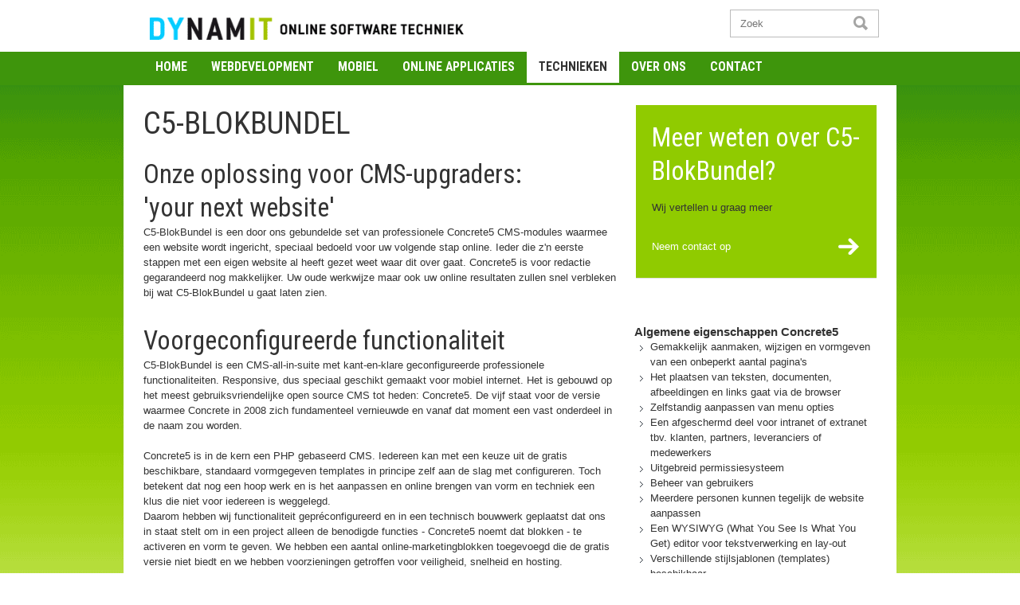

--- FILE ---
content_type: text/html; charset=UTF-8
request_url: https://www.dynamit.nl/technieken-producten/c5-blokbundel/
body_size: 5448
content:

<!DOCTYPE html>
<html lang="en">
    <head>
        <!--
            VORMGEVING:
            KRUIT commmunication-design
            http://www.kruit.nl/

            TECHNISCHE REALISATIE:
            Dynamit: Effectief gebruik van internet
            http://www.dynamit.nl/
            -->
            

<meta http-equiv="content-type" content="text/html; charset=UTF-8" />
<title>C5-BlokBundel - Dynamit : effectief gebruik van internet</title>
<meta name="description" content="C5-BlokBundel is een door ons gebundelde set van professionele Concrete5 CMS-modules waarmee een website wordt ingericht, speciaal bedoeld voor uw volgende stap online. Ieder die z’n eerste stappen op internet al heeft gezet weet waar dit over gaat. " />

<script type="text/javascript">
var CCM_DISPATCHER_FILENAME = '/index.php';var CCM_CID = 206;var CCM_EDIT_MODE = false;var CCM_ARRANGE_MODE = false;var CCM_IMAGE_PATH = "/concrete/images";
var CCM_TOOLS_PATH = "/index.php/tools/required";
var CCM_BASE_URL = "https://www.dynamit.nl";
var CCM_REL = "";

</script>


<link rel="stylesheet" type="text/css" href="/concrete/css/ccm.base.css" />
<script type="text/javascript" src="/concrete/js/jquery.js"></script>
<script type="text/javascript" src="/concrete/js/ccm.base.js"></script>
<link rel="stylesheet" type="text/css" href="/concrete/css/jquery.ui.css" />
<script type="text/javascript" src="/concrete/js/jquery.ui.js"></script>
<script type="text/javascript" src="/packages/dynamit_freestyle_package/js/klass.js"></script>
<script type="text/javascript" src="/packages/dynamit_freestyle_package/js/dynamit.jquery-1.2.js"></script>
<link rel="stylesheet" type="text/css" href="/packages/dfp_theme_basicfreestyle/themes/dfp_basicfreestyle/typography.css" />
<link rel="stylesheet" type="text/css" href="/packages/dfp_theme_basicfreestyle/themes/dfp_basicfreestyle/css/normalize.min.css" />
<link rel="stylesheet" type="text/css" href="/packages/dfp_theme_basicfreestyle/themes/dfp_basicfreestyle/css/main.css" />
<script type="text/javascript" src="/packages/dynamit_freestyle_package/js/utils/dynamit.jquery.math-utils-1.0.1.js"></script>
<script type="text/javascript" src="/packages/dfp_infinite_scroller/js/dynamit.jquery.infinite-scroll-1.1.js"></script>
<link rel="stylesheet" type="text/css" href="/packages/dfp_infinite_scroller/css/layout.css" />

<!--==================================================== win tile =========================================================-->
<meta name="application-name" content="Dynamit" />
<meta name="msapplication-TileImage" content="/packages/dfp_theme_basicfreestyle/themes/dfp_basicfreestyle/img/favicons/metro-tile.png"/>
<meta name="msapplication-TileColor" content="#90cb00"/>

<!-- Windows 8.1. -->
<meta name="msapplication-square150x150logo" content="/packages/dfp_theme_basicfreestyle/themes/dfp_basicfreestyle/img/favicons/metro-tile150.png">
<meta name="msapplication-wide310x150logo" content="/packages/dfp_theme_basicfreestyle/themes/dfp_basicfreestyle/img/favicons/metro-tile310.png">
<meta name="msapplication-square310x310logo" content="/packages/dfp_theme_basicfreestyle/themes/dfp_basicfreestyle/img/favicons/metro-tile310x150.png">

		<!--==================================================== favicons =========================================================-->
        <link rel="shortcut icon"  type="image/ico" href="/packages/dfp_theme_basicfreestyle/themes/dfp_basicfreestyle/img/favicons/favicon.ico">
		<link rel="icon" type="image/png" href="/packages/dfp_theme_basicfreestyle/themes/dfp_basicfreestyle/img/favicons/favicon.png" />
        
        <link rel="apple-touch-icon-precomposed" href="/packages/dfp_theme_basicfreestyle/themes/dfp_basicfreestyle/img/favicons/AppIcon.png">
        <link rel="apple-touch-icon-precomposed" sizes="72x72" href="/packages/dfp_theme_basicfreestyle/themes/dfp_basicfreestyle/img/favicons/AppIcon72x72.png">
        <link rel="apple-touch-icon-precomposed" sizes="76x76" href="/packages/dfp_theme_basicfreestyle/themes/dfp_basicfreestyle/img/favicons/AppIcon76x76.png">
        <link rel="apple-touch-icon-precomposed" sizes="114x114" href="/packages/dfp_theme_basicfreestyle/themes/dfp_basicfreestyle/img/favicons/AppIcon114x114.png">
        <link rel="apple-touch-icon-precomposed" sizes="120x120" href="/packages/dfp_theme_basicfreestyle/themes/dfp_basicfreestyle/img/favicons/AppIcon120x120.png">
        <link rel="apple-touch-icon-precomposed" sizes="144x144" href="/packages/dfp_theme_basicfreestyle/themes/dfp_basicfreestyle/img/favicons/AppIcon144x144.png">



         
        <!--====================================================styles=========================================================-->
        <link rel="stylesheet" media="screen, projection" href="/packages/dfp_theme_basicfreestyle/themes/dfp_basicfreestyle/css/normalize.min.css">
        <link rel="stylesheet" media="screen, projection" href="/packages/dfp_theme_basicfreestyle/themes/dfp_basicfreestyle/css/main.css">
        <link rel="stylesheet" media="print" href="/packages/dfp_theme_basicfreestyle/themes/dfp_basicfreestyle/css/print.css"> 
        
        <!--[if IE]>
            <link type="text/css" rel="stylesheet" href="/packages/dfp_theme_basicfreestyle/themes/dfp_basicfreestyle/css/IE-fix.css" />
        <![endif]-->

        
        <!-- scripts -->
       
            
        <script type="text/javascript">		
            var THEME_PATH = '/packages/dfp_theme_basicfreestyle/themes/dfp_basicfreestyle';        </script>
        
        <script type="text/javascript" src="/packages/dfp_theme_basicfreestyle/themes/dfp_basicfreestyle/js/main.js"></script>
        <script type="text/javascript" src="/packages/dfp_theme_basicfreestyle/themes/dfp_basicfreestyle/js/wow.js"></script>

        
        <!-- metadata -->
        <meta name="robots" content="all" />
        <meta name="viewport" content="initial-scale=1.0" />
        
        <script type="text/javascript">	
            $(function(){
          
            });
        </script>
        
        <!--osDPt3BgGdZZclRiGz5n-->    </head> 
    
        
    <body class="default" id="page_206">
        <div id="wrapper">
            <div id="header-container">
              
                <div class="header-container-first">
                	                 </div> 
                
                <div class="header-container-middle"> 
                    <div id="logo">
                    <a href="/">
                    	<img alt="Dynamit" src="/packages/dfp_theme_basicfreestyle/themes/dfp_basicfreestyle/img/logo.png">
                    </a>
                    </div>
                    <div id="search">
                        
<div class="content-block ccm-search-block">
    <form action="/index.php/zoekresultaten/" method="get" class="ccm-search-block-form">
                        <input name="search_paths[]" type="hidden" value=""/>
            
            <input name="query" type="text" value="" class="ccm-search-block-text" placeholder="Zoek" onfocus="this.value=' '"/>

            <input name="submit" type="submit" value="zoek" class="ccm-search-block-submit" />
    </form>
</div><!-- /search ccm-search-block -->
                    </div>
                    <div class="clearall">
                    </div>
                </div>
                <div class="nav">
                    <div class="inner-nav"> 
                    <div class="content-block ccm-autonav-block nav-main-block nav-horizontal-block">
    <ul class="nav nav-main nav-horizontal"><li class="nav-first nav-home"><a href="/" target="_self" class="nav-first nav-home">Home</a></li><li class="nav-dropdown has-subnav"><a href="/webdevelopment/" target="_self" class="nav-dropdown has-subnav">Webdevelopment</a><ul><li class="nav-first"><a href="/webdevelopment/bouwen-en-hosten/" target="_self" class="nav-first">Bouwen en hosten</a></li><li class=""><a href="/webdevelopment/nieuwe-website/" target="_self" class="">Nieuwe website</a></li><li class=""><a href="/webdevelopment/product-specials/" target="_self" class="">Product specials</a></li><li class="nav-last"><a href="/webdevelopment/onderhoud-en-support/" target="_self" class="nav-last">Onderhoud en support</a></li></ul></li><li class="nav-dropdown has-subnav"><a href="/mobile/" target="_self" class="nav-dropdown has-subnav">Mobiel</a><ul><li class="nav-first"><a href="/mobile/visie-en-technieken/" target="_self" class="nav-first">Visie en technieken</a></li><li class="nav-last"><a href="/mobile/webapps/" target="_self" class="nav-last">WebApps</a></li></ul></li><li class="nav-dropdown has-subnav"><a href="/online-applicaties/" target="_self" class="nav-dropdown has-subnav">Online applicaties</a><ul><li class="nav-first"><a href="/online-applicaties/visie-en-technieken/" target="_self" class="nav-first">Visie en technieken</a></li><li class="nav-last"><a href="/online-applicaties/proces-en-werkwijze/" target="_self" class="nav-last">Proces en werkwijze</a></li></ul></li><li class="nav-path-selected nav-dropdown has-subnav"><a href="/technieken-producten/" target="_self" class="nav-path-selected nav-dropdown has-subnav">Technieken</a><ul><li class="nav-selected nav-path-selected nav-first"><a href="/technieken-producten/c5-blokbundel/" target="_self" class="nav-selected nav-path-selected nav-first">C5-BlokBundel</a></li><li class=""><a href="/technieken-producten/c5c-store/" target="_self" class="">C5C-Store</a></li><li class="nav-last"><a href="/technieken-producten/concrete5-open-source-cms/" target="_self" class="nav-last">CMS Concrete5</a></li></ul></li><li class=""><a href="/over-ons/" target="_self" class="">Over ons</a></li><li class="nav-last"><a href="/contact/" target="_self" class="nav-last">Contact</a></li></ul></div><!-- /autonav ccm-autonav-block -->
                    </div>
                </div>
            </div>
            
            
                        
            
            
            <div id="content-container">
                    <div id='breadcrumbs'>
<div class="content-block ccm-autonav-block">
    <a href="/" target="_self"><span>Home</span></a> <span class="ccm-autonav-breadcrumb-sep">&gt;</span> <a href="/technieken-producten/" target="_self"><span>Technieken</span></a> <span class="ccm-autonav-breadcrumb-sep">&gt;</span> <span>C5-BlokBundel</span>
</div><!-- /autonav ccm-autonav-block -->
</div>
                    
                    
                  

        <div id="top-column">
            <div class="content-block ccm-dfp-readmore-block default banner">
    <h2 class='block-title'><a href='/contact/'>Meer weten over C5-BlokBundel?</a></h2>
<div class='readmore-content'>
<p>Wij vertellen u graag meer</p></div><!-- /readmore-content -->
<a href='/contact/' class='readmore-link'><span>Neem contact op</span></a>
</div><!-- /dfp-readmore ccm-dfp-readmore-block -->
<h1>C5-BlokBundel</h1><h2>Onze oplossing voor CMS-upgraders: <br />'your next website'</h2><p>C5-BlokBundel is een door ons gebundelde set van professionele Concrete5 CMS-modules waarmee een website wordt ingericht, speciaal bedoeld voor uw volgende stap online. Ieder die z'n eerste stappen met een eigen website al heeft gezet weet waar dit over gaat. Concrete5 is voor redactie gegarandeerd nog makkelijker. Uw oude werkwijze maar ook uw online resultaten zullen snel verbleken bij wat C5-BlokBundel u gaat laten zien.</p>        </div>
        <div id="left-column">
            <h2>Voorgeconfigureerde functionaliteit</h2>
<p>C5-BlokBundel is een CMS-all-in-suite met kant-en-klare geconfigureerde professionele functionaliteiten. Responsive, dus speciaal geschikt gemaakt voor mobiel internet. Het is gebouwd op het meest gebruiksvriendelijke open source CMS tot heden: Concrete5. De vijf staat voor de versie waarmee Concrete in 2008 zich fundamenteel vernieuwde en vanaf dat moment een vast onderdeel in de naam zou worden.<br /><br />Concrete5 is in de kern een PHP gebaseerd CMS. Iedereen kan met een keuze uit de gratis beschikbare, standaard vormgegeven templates in principe zelf aan de slag met configureren. Toch betekent dat nog een hoop werk en is het aanpassen en online brengen van vorm en techniek een klus die niet voor iedereen is weggelegd.<br />Daarom hebben wij functionaliteit gepréconfigureerd en in een technisch bouwwerk geplaatst dat ons in staat stelt om in een project alleen de benodigde functies - Concrete5 noemt dat blokken - te activeren en vorm te geven. We hebben een aantal online-marketingblokken toegevoegd die de gratis versie niet biedt en we hebben voorzieningen getroffen voor veiligheid, snelheid en hosting. <br />Die bundel verkopen we inclusief de maatwerk vormgeving die klanten nodig hebben, als C5-BlokBundel.</p><h2>Doorstarters en upgraders</h2>
<p>C5-BlokBundel is geschikt voor elke vorm van online publiceren, maar is speciaal ontworpen voor online doorstarters en upgraders. Is uw eerste website in Wordpress of Joomla toe aan vernieuwing of vervanging, bent u van plan om online te gaan opschakelen met uw bedrijf? Zoekt u naar een CMS dat uw marketing beter gaat ondersteunen? Een website die beter gevonden gaat worden én gemakkelijker is voor gebruik door de redactie? Dan is het tijd om kennis te maken met C5-BlokBundel.<br /><br />Naast het scala aan functionele modules waarover C5-BlokBundel standaard beschikt, wordt er in de praktijk ook vaak naar koppelingen met bestaande administratie of backend gevraagd. Dergelijk maatwerk voegen we apart op offertebasis toe. De technische all-in basis van C5-BlokBundel leveren wij voor een vaste prijs, inclusief uw eigen vormgeving die in samenspraak gemaakt wordt. Voor deze vaste prijs wordt een lege website in de juiste vormgeving met voorbeeldinhoud geleverd.</p>
<div class="content-block ccm-dfp-image-picker-block default">
    <ul class='collection-content'>
<li>
<img src='/files/5614/1294/6428/DynamitBont-Greenmower600zw.jpg' alt='De website van Bondt-communicatie is een voorbeeld van de C5-BlokBundel configuratie. www.bondtcommunicatie.nl' width='600' height='807' title='Website Bondt communicatie'/>
<p class='caption'>
De website van Bondt-communicatie is een voorbeeld van de C5-BlokBundel configuratie. www.bondtcommunicatie.nl
</p>
</li>
</ul>
<div class='pagination'>
<div class='ccm-spacer'>
</div>
<div class='ccm-pagination'>
<span class='ccm-page-left'></span>
<span class='ccm-page-right'></span>
</div>
</div>
</div><!-- /dfp-image-picker ccm-dfp-image-picker-block -->
<h3>Wat is er verder nog nodig om de website klaar te maken voor lancering?</h3>
<p>Wij hebben partners voor de variabele en optionele onderdelen: Webstrategie en Content. Het zijn de niet-technische onderdelen, maar wel de meest essentiële als de techniek er eenmaal staat. Want vanaf dat moment gaan Webstrategie en Content uw online succes bepalen.<br />Toch leveren wij deze onderdelen optioneel omdat u met het vaste basispakket C5-BlokBundel over een website beschikt die alleen nog gevuld hoeft te worden. Misschien weet u zelf al hoe u daarmee uw online communicatie en –resultaten inhoud en gestalte gaat geven? Niet iedereen heeft die kennis en vaardigheid in huis.</p><table border="0" cellpadding="5" align="left">
<tbody>
<tr>
<td width="50%"><strong>Content</strong> is de inhoud met tekst en beeld als de middelen. Maar wel de juiste tekst afgestemd op de juiste doelgroepen. Regelmatig nemen organisaties dit onderdeel voor eigen rekening. Maar content bestaat ook uit beeld en dat kan lastiger zijn om zelf te managen. Daarom leveren we ook content-design apart in de vorm van beeldredactie, fotografie, infographics en webvideo, afhankelijk van de wensen en mogelijkheden. Zeker is dat professioneel content-design in hoge mate het stempel drukt op de kwaliteit van de website.</td>
<td valign="top" width="50%"><strong>Webstrategie</strong> gaat over de resultaten van de website, op welke manier doelen te bereiken en hoe resultaten te monitoren en vanaf lancering bij te sturen. Een website is als een schip dat op koers moet blijven, in allerlei omstandigheden voortdurend onderhevig aan invloeden van buitenaf. Door webstrategie een vaste plek te geven in de marketing, creatie en beheer bent u zeker van een optimale performance.</td>
</tr>
</tbody>
</table>        </div>
       <div id="main-column">
            <h3>Algemene eigenschappen Concrete5</h3>
<ul>
<li>Gemakkelijk aanmaken, wijzigen en vormgeven van een onbeperkt aantal pagina's</li>
<li>Het plaatsen van teksten, documenten, afbeeldingen en links gaat via de browser</li>
<li>Zelfstandig aanpassen van menu opties</li>
<li>Een afgeschermd deel voor intranet of extranet tbv. klanten, partners, leveranciers of medewerkers</li>
<li>Uitgebreid permissiesysteem</li>
<li>Beheer van gebruikers</li>
<li>Meerdere personen kunnen tegelijk de website aanpassen</li>
<li>Een WYSIWYG (What You See Is What You Get) editor voor tekstverwerking en lay-out</li>
<li>Verschillende stijlsjablonen (templates) beschikbaar</li>
<li>Prullenbak met herstelmogelijkheden</li>
<li>Versioning, of wel het terug plaatsen van eerder gemaakte versies van uw content</li>
<li>Standaard zoek- en printfunctionaliteit</li>
<li>Zoekmachinevriendelijke URL's voor betere vindbaarheid in Google</li>
</ul>        </div>
       
   
        <div id="right-column">
                    </div>
        
    </div>
   
                
         
                
                <div class="clearall">
             <!--   </div>-->
            </div><!--/ content-container -->
            <div id="footer-container">
            	 <div class="footer-inner">
                
                    <div id="footer-first">
                        <div class="content-block ccm-content-block">
<h2>Contact</h2>
<div><strong>Dynamit online software techniek</strong><br /> Doeldijk 22C 3417 XD Montfoort <br />support@dynamit.nl<br />KVK 30233548<br />BTW 818821929B01</div></div><!-- /content ccm-content-block -->
                    </div>

                    <div id="footer-middle">
                                            </div>
                    <div id="footer-last">
                        <p><a href="https://www.dynamit.nl/privacyverklaring/">Privacyverklaring</a></p>                    </div>

                    <div class="clearall">
                    </div>
               </div>
               <!-- </div>
                <div class="clearall">
                </div>-->
            </div>
            <!--FOOTER END--> 
        </div><!--WRAPPER END--> 
        
        <script type="text/javascript" src="/packages/dfp_theme_basicfreestyle/themes/dfp_basicfreestyle/js/navigation.js"></script>
        
        
                
        
        
        
        
        
    </body>
</html>


--- FILE ---
content_type: text/css
request_url: https://www.dynamit.nl/packages/dfp_theme_basicfreestyle/themes/dfp_basicfreestyle/typography.css
body_size: 163
content:
html, body {
    color: #666666;
    font-family: Arial,sans-serif;
    font-size: 12px;
    line-height: 1.7em;
}

h1,h2,h3,h4,h5,h6{
    margin:     0;
}
h1 {
    margin-bottom: 10px;
}
p {
    margin-top: 0;
}



--- FILE ---
content_type: text/css
request_url: https://www.dynamit.nl/packages/dfp_theme_basicfreestyle/themes/dfp_basicfreestyle/css/main.css
body_size: 9284
content:
@import url(https://fonts.googleapis.com/css?family=Roboto+Condensed:400,300,700);
/*

	< Dynamit website >
	author: KRUIT communication-design
	http://www.kruit.nl

*/
/* ==========================================================================
		Base styles
   ========================================================================== */
/* line 120, P:/Lopende Projecten/DYN-060 - website Dynamit 2014/009 www dynamit/scss/__fancy.scss */
.animated {
  -webkit-animation-duration: 1s;
  animation-duration: 1s;
  -webkit-animation-fill-mode: both;
  animation-fill-mode: both;
}

/* line 127, P:/Lopende Projecten/DYN-060 - website Dynamit 2014/009 www dynamit/scss/__fancy.scss */
.animated.infinite {
  -webkit-animation-iteration-count: infinite;
  animation-iteration-count: infinite;
}

/* line 132, P:/Lopende Projecten/DYN-060 - website Dynamit 2014/009 www dynamit/scss/__fancy.scss */
.animated.hinge {
  -webkit-animation-duration: 2s;
  animation-duration: 2s;
}

@-webkit-keyframes rubberBand {
  /* line 140, P:/Lopende Projecten/DYN-060 - website Dynamit 2014/009 www dynamit/scss/__fancy.scss */
  0% {
    -webkit-transform: scale3d(1, 1, 1);
    transform: scale3d(1, 1, 1);
  }

  /* line 145, P:/Lopende Projecten/DYN-060 - website Dynamit 2014/009 www dynamit/scss/__fancy.scss */
  30% {
    -webkit-transform: scale3d(1.25, 0.75, 1);
    transform: scale3d(1.25, 0.75, 1);
  }

  /* line 150, P:/Lopende Projecten/DYN-060 - website Dynamit 2014/009 www dynamit/scss/__fancy.scss */
  40% {
    -webkit-transform: scale3d(0.75, 1.25, 1);
    transform: scale3d(0.75, 1.25, 1);
  }

  /* line 155, P:/Lopende Projecten/DYN-060 - website Dynamit 2014/009 www dynamit/scss/__fancy.scss */
  50% {
    -webkit-transform: scale3d(1.15, 0.85, 1);
    transform: scale3d(1.15, 0.85, 1);
  }

  /* line 160, P:/Lopende Projecten/DYN-060 - website Dynamit 2014/009 www dynamit/scss/__fancy.scss */
  65% {
    -webkit-transform: scale3d(0.95, 1.05, 1);
    transform: scale3d(0.95, 1.05, 1);
  }

  /* line 165, P:/Lopende Projecten/DYN-060 - website Dynamit 2014/009 www dynamit/scss/__fancy.scss */
  75% {
    -webkit-transform: scale3d(1.05, 0.95, 1);
    transform: scale3d(1.05, 0.95, 1);
  }

  /* line 170, P:/Lopende Projecten/DYN-060 - website Dynamit 2014/009 www dynamit/scss/__fancy.scss */
  100% {
    -webkit-transform: scale3d(1, 1, 1);
    transform: scale3d(1, 1, 1);
  }
}

@keyframes rubberBand {
  /* line 177, P:/Lopende Projecten/DYN-060 - website Dynamit 2014/009 www dynamit/scss/__fancy.scss */
  0% {
    -webkit-transform: scale3d(1, 1, 1);
    -ms-transform: scale3d(1, 1, 1);
    transform: scale3d(1, 1, 1);
  }

  /* line 183, P:/Lopende Projecten/DYN-060 - website Dynamit 2014/009 www dynamit/scss/__fancy.scss */
  30% {
    -webkit-transform: scale3d(1.25, 0.75, 1);
    -ms-transform: scale3d(1.25, 0.75, 1);
    transform: scale3d(1.25, 0.75, 1);
  }

  /* line 189, P:/Lopende Projecten/DYN-060 - website Dynamit 2014/009 www dynamit/scss/__fancy.scss */
  40% {
    -webkit-transform: scale3d(0.75, 1.25, 1);
    -ms-transform: scale3d(0.75, 1.25, 1);
    transform: scale3d(0.75, 1.25, 1);
  }

  /* line 195, P:/Lopende Projecten/DYN-060 - website Dynamit 2014/009 www dynamit/scss/__fancy.scss */
  50% {
    -webkit-transform: scale3d(1.15, 0.85, 1);
    -ms-transform: scale3d(1.15, 0.85, 1);
    transform: scale3d(1.15, 0.85, 1);
  }

  /* line 201, P:/Lopende Projecten/DYN-060 - website Dynamit 2014/009 www dynamit/scss/__fancy.scss */
  65% {
    -webkit-transform: scale3d(0.95, 1.05, 1);
    -ms-transform: scale3d(0.95, 1.05, 1);
    transform: scale3d(0.95, 1.05, 1);
  }

  /* line 207, P:/Lopende Projecten/DYN-060 - website Dynamit 2014/009 www dynamit/scss/__fancy.scss */
  75% {
    -webkit-transform: scale3d(1.05, 0.95, 1);
    -ms-transform: scale3d(1.05, 0.95, 1);
    transform: scale3d(1.05, 0.95, 1);
  }

  /* line 213, P:/Lopende Projecten/DYN-060 - website Dynamit 2014/009 www dynamit/scss/__fancy.scss */
  100% {
    -webkit-transform: scale3d(1, 1, 1);
    -ms-transform: scale3d(1, 1, 1);
    transform: scale3d(1, 1, 1);
  }
}

/* line 220, P:/Lopende Projecten/DYN-060 - website Dynamit 2014/009 www dynamit/scss/__fancy.scss */
.rubberBand {
  -webkit-animation-name: rubberBand;
  animation-name: rubberBand;
}

@-webkit-keyframes bounceInDown {
  /* line 229, P:/Lopende Projecten/DYN-060 - website Dynamit 2014/009 www dynamit/scss/__fancy.scss */
  0%, 60%, 75%, 90%, 100% {
    -webkit-transition-timing-function: cubic-bezier(0.215, 0.61, 0.355, 1);
    transition-timing-function: cubic-bezier(0.215, 0.61, 0.355, 1);
  }

  /* line 234, P:/Lopende Projecten/DYN-060 - website Dynamit 2014/009 www dynamit/scss/__fancy.scss */
  0% {
    opacity: 0;
    -webkit-transform: translate3d(0, -3000px, 0);
    transform: translate3d(0, -3000px, 0);
  }

  /* line 240, P:/Lopende Projecten/DYN-060 - website Dynamit 2014/009 www dynamit/scss/__fancy.scss */
  60% {
    opacity: 1;
    -webkit-transform: translate3d(0, 25px, 0);
    transform: translate3d(0, 25px, 0);
  }

  /* line 246, P:/Lopende Projecten/DYN-060 - website Dynamit 2014/009 www dynamit/scss/__fancy.scss */
  75% {
    -webkit-transform: translate3d(0, -10px, 0);
    transform: translate3d(0, -10px, 0);
  }

  /* line 251, P:/Lopende Projecten/DYN-060 - website Dynamit 2014/009 www dynamit/scss/__fancy.scss */
  90% {
    -webkit-transform: translate3d(0, 5px, 0);
    transform: translate3d(0, 5px, 0);
  }

  /* line 256, P:/Lopende Projecten/DYN-060 - website Dynamit 2014/009 www dynamit/scss/__fancy.scss */
  100% {
    -webkit-transform: none;
    transform: none;
  }
}

@keyframes bounceInDown {
  /* line 263, P:/Lopende Projecten/DYN-060 - website Dynamit 2014/009 www dynamit/scss/__fancy.scss */
  0%, 60%, 75%, 90%, 100% {
    -webkit-transition-timing-function: cubic-bezier(0.215, 0.61, 0.355, 1);
    transition-timing-function: cubic-bezier(0.215, 0.61, 0.355, 1);
  }

  /* line 268, P:/Lopende Projecten/DYN-060 - website Dynamit 2014/009 www dynamit/scss/__fancy.scss */
  0% {
    opacity: 0;
    -webkit-transform: translate3d(0, -3000px, 0);
    -ms-transform: translate3d(0, -3000px, 0);
    transform: translate3d(0, -3000px, 0);
  }

  /* line 275, P:/Lopende Projecten/DYN-060 - website Dynamit 2014/009 www dynamit/scss/__fancy.scss */
  60% {
    opacity: 1;
    -webkit-transform: translate3d(0, 25px, 0);
    -ms-transform: translate3d(0, 25px, 0);
    transform: translate3d(0, 25px, 0);
  }

  /* line 282, P:/Lopende Projecten/DYN-060 - website Dynamit 2014/009 www dynamit/scss/__fancy.scss */
  75% {
    -webkit-transform: translate3d(0, -10px, 0);
    -ms-transform: translate3d(0, -10px, 0);
    transform: translate3d(0, -10px, 0);
  }

  /* line 288, P:/Lopende Projecten/DYN-060 - website Dynamit 2014/009 www dynamit/scss/__fancy.scss */
  90% {
    -webkit-transform: translate3d(0, 5px, 0);
    -ms-transform: translate3d(0, 5px, 0);
    transform: translate3d(0, 5px, 0);
  }

  /* line 294, P:/Lopende Projecten/DYN-060 - website Dynamit 2014/009 www dynamit/scss/__fancy.scss */
  100% {
    -webkit-transform: none;
    -ms-transform: none;
    transform: none;
  }
}

/* line 301, P:/Lopende Projecten/DYN-060 - website Dynamit 2014/009 www dynamit/scss/__fancy.scss */
.bounceInDown {
  -webkit-animation-name: bounceInDown;
  animation-name: bounceInDown;
}

@-webkit-keyframes zoomInLeft {
  /* line 310, P:/Lopende Projecten/DYN-060 - website Dynamit 2014/009 www dynamit/scss/__fancy.scss */
  0% {
    opacity: 0;
    -webkit-transform: scale3d(0.1, 0.1, 0.1) translate3d(-1000px, 0, 0);
    transform: scale3d(0.1, 0.1, 0.1) translate3d(-1000px, 0, 0);
    -webkit-animation-timing-function: cubic-bezier(0.55, 0.055, 0.675, 0.19);
    animation-timing-function: cubic-bezier(0.55, 0.055, 0.675, 0.19);
  }

  /* line 318, P:/Lopende Projecten/DYN-060 - website Dynamit 2014/009 www dynamit/scss/__fancy.scss */
  60% {
    opacity: 1;
    -webkit-transform: scale3d(0.475, 0.475, 0.475) translate3d(10px, 0, 0);
    transform: scale3d(0.475, 0.475, 0.475) translate3d(10px, 0, 0);
    -webkit-animation-timing-function: cubic-bezier(0.175, 0.885, 0.32, 1);
    animation-timing-function: cubic-bezier(0.175, 0.885, 0.32, 1);
  }
}

@keyframes zoomInLeft {
  /* line 328, P:/Lopende Projecten/DYN-060 - website Dynamit 2014/009 www dynamit/scss/__fancy.scss */
  0% {
    opacity: 0;
    -webkit-transform: scale3d(0.1, 0.1, 0.1) translate3d(-1000px, 0, 0);
    -ms-transform: scale3d(0.1, 0.1, 0.1) translate3d(-1000px, 0, 0);
    transform: scale3d(0.1, 0.1, 0.1) translate3d(-1000px, 0, 0);
    -webkit-animation-timing-function: cubic-bezier(0.55, 0.055, 0.675, 0.19);
    animation-timing-function: cubic-bezier(0.55, 0.055, 0.675, 0.19);
  }

  /* line 337, P:/Lopende Projecten/DYN-060 - website Dynamit 2014/009 www dynamit/scss/__fancy.scss */
  60% {
    opacity: 1;
    -webkit-transform: scale3d(0.475, 0.475, 0.475) translate3d(10px, 0, 0);
    -ms-transform: scale3d(0.475, 0.475, 0.475) translate3d(10px, 0, 0);
    transform: scale3d(0.475, 0.475, 0.475) translate3d(10px, 0, 0);
    -webkit-animation-timing-function: cubic-bezier(0.175, 0.885, 0.32, 1);
    animation-timing-function: cubic-bezier(0.175, 0.885, 0.32, 1);
  }
}

/* line 347, P:/Lopende Projecten/DYN-060 - website Dynamit 2014/009 www dynamit/scss/__fancy.scss */
.zoomInLeft {
  -webkit-animation-name: zoomInLeft;
  animation-name: zoomInLeft;
}

@keyframes fadein {
  /* line 363, P:/Lopende Projecten/DYN-060 - website Dynamit 2014/009 www dynamit/scss/__fancy.scss */
  from {
    opacity: 0;
  }

  /* line 364, P:/Lopende Projecten/DYN-060 - website Dynamit 2014/009 www dynamit/scss/__fancy.scss */
  to {
    opacity: 1;
  }
}

/* Firefox < 16 */
@-moz-keyframes fadein {
  /* line 369, P:/Lopende Projecten/DYN-060 - website Dynamit 2014/009 www dynamit/scss/__fancy.scss */
  from {
    opacity: 0;
  }

  /* line 370, P:/Lopende Projecten/DYN-060 - website Dynamit 2014/009 www dynamit/scss/__fancy.scss */
  to {
    opacity: 1;
  }
}

/* Safari, Chrome and Opera > 12.1 */
@-webkit-keyframes fadein {
  /* line 375, P:/Lopende Projecten/DYN-060 - website Dynamit 2014/009 www dynamit/scss/__fancy.scss */
  from {
    opacity: 0;
  }

  /* line 376, P:/Lopende Projecten/DYN-060 - website Dynamit 2014/009 www dynamit/scss/__fancy.scss */
  to {
    opacity: 1;
  }
}

/* Internet Explorer */
@-ms-keyframes fadein {
  /* line 381, P:/Lopende Projecten/DYN-060 - website Dynamit 2014/009 www dynamit/scss/__fancy.scss */
  from {
    opacity: 0;
  }

  /* line 382, P:/Lopende Projecten/DYN-060 - website Dynamit 2014/009 www dynamit/scss/__fancy.scss */
  to {
    opacity: 1;
  }
}

/* Opera < 12.1 */
@-o-keyframes fadein {
  /* line 387, P:/Lopende Projecten/DYN-060 - website Dynamit 2014/009 www dynamit/scss/__fancy.scss */
  from {
    opacity: 0;
  }

  /* line 388, P:/Lopende Projecten/DYN-060 - website Dynamit 2014/009 www dynamit/scss/__fancy.scss */
  to {
    opacity: 1;
  }
}

/* ===================
    ALL: Site Theme
   =================== */
/* line 9, P:/Lopende Projecten/DYN-060 - website Dynamit 2014/009 www dynamit/scss/__grid.scss */
#wrapper {
  background: url(../images/back_green.png) repeat-x;
  padding: 0;
  margin: 0;
  width: 100%;
}

/* line 18, P:/Lopende Projecten/DYN-060 - website Dynamit 2014/009 www dynamit/scss/__grid.scss */
#header-container {
  clear: both;
  width: 100%;
  margin: 0;
  background: #fff;
}
/* line 25, P:/Lopende Projecten/DYN-060 - website Dynamit 2014/009 www dynamit/scss/__grid.scss */
#header-container #logo {
  float: left;
  /*width: 45%;*/
  width: 350px;
  color: #fff;
  margin: 0;
  text-decoration: none;
  display: block;
  padding: 5px 10px 5px 0;
  font-size: 2em;
  /*	@media screen and(min-width:$mq-smartlandscape) {	
  		float: none;
  		margin: 5px 0 0 3px;
  	}
  	*/
  /*	@media screen and(min-width:$mq-smartlandscape) {
  		width: 50%;
  		float: none;
  		
  		padding: 0;
  	}
  	
  	@media screen and(max-width:$mq-mediumsmall) {
  	margin: 5px 0 5px 3px;
  	padding: 0 10px 5px 0;
  	}
  	*/
}
/* line 36, P:/Lopende Projecten/DYN-060 - website Dynamit 2014/009 www dynamit/scss/__grid.scss */
#header-container #logo img {
  width: 100%;
  height: auto;
}
@media screen and (max-width: 400px) {
  /* line 25, P:/Lopende Projecten/DYN-060 - website Dynamit 2014/009 www dynamit/scss/__grid.scss */
  #header-container #logo {
    /*width: 90%;*/
    width: 300px;
    float: none;
    margin: 5px 0 5px 3px;
    padding: 0;
  }
}
@media screen and (min-width: 800px) {
  /* line 25, P:/Lopende Projecten/DYN-060 - website Dynamit 2014/009 www dynamit/scss/__grid.scss */
  #header-container #logo {
    float: left;
    width: 45%;
  }
}

/* line 82, P:/Lopende Projecten/DYN-060 - website Dynamit 2014/009 www dynamit/scss/__grid.scss */
.header-container-first {
  margin: auto;
  width: 94%;
  padding: 0 3%;
}
@media screen and (min-width: 800px) {
  /* line 82, P:/Lopende Projecten/DYN-060 - website Dynamit 2014/009 www dynamit/scss/__grid.scss */
  .header-container-first {
    margin: auto;
    max-width: 920px;
    height: 10px;
    width: 80%;
  }
}

/* line 95, P:/Lopende Projecten/DYN-060 - website Dynamit 2014/009 www dynamit/scss/__grid.scss */
.header-container-middle {
  margin: auto;
  width: 100%;
}
@media screen and (min-width: 800px) {
  /* line 95, P:/Lopende Projecten/DYN-060 - website Dynamit 2014/009 www dynamit/scss/__grid.scss */
  .header-container-middle {
    margin: auto;
    max-width: 920px;
    width: 80%;
  }
}

/* line 108, P:/Lopende Projecten/DYN-060 - website Dynamit 2014/009 www dynamit/scss/__grid.scss */
#wrapper .header-container-middle p {
  color: #fff;
  font-size: 2em;
  padding: 10px 10px 10px 0;
  margin: 0;
}

/* line 122, P:/Lopende Projecten/DYN-060 - website Dynamit 2014/009 www dynamit/scss/__grid.scss */
#content-container {
  background: #FFFFFF;
  width: 92%;
  padding: 15px 4%;
}
@media screen and (min-width: 400px) {
  /* line 122, P:/Lopende Projecten/DYN-060 - website Dynamit 2014/009 www dynamit/scss/__grid.scss */
  #content-container {
    /*padding: 25px;*/
    padding: 15px 4%;
  }
}
@media screen and (min-width: 800px) {
  /* line 122, P:/Lopende Projecten/DYN-060 - website Dynamit 2014/009 www dynamit/scss/__grid.scss */
  #content-container {
    margin: auto;
    max-width: 920px;
    padding: 25px;
    width: 80%;
  }
}

/* line 145, P:/Lopende Projecten/DYN-060 - website Dynamit 2014/009 www dynamit/scss/__grid.scss */
#content-container:after,
.header-container-first:after,
.header-container-middle:after {
  clear: both;
  height: 2px;
  content: "\0020";
  display: block;
}

/* line 156, P:/Lopende Projecten/DYN-060 - website Dynamit 2014/009 www dynamit/scss/__grid.scss */
#top-column {
  width: 96%;
  margin: 0 0 30px 0;
}
@media screen and (min-width: 800px) {
  /* line 156, P:/Lopende Projecten/DYN-060 - website Dynamit 2014/009 www dynamit/scss/__grid.scss */
  #top-column {
    width: 100%;
  }
}

/* line 169, P:/Lopende Projecten/DYN-060 - website Dynamit 2014/009 www dynamit/scss/__grid.scss */
#left-column {
  display: block;
}
@media screen and (min-width: 800px) {
  /* line 169, P:/Lopende Projecten/DYN-060 - website Dynamit 2014/009 www dynamit/scss/__grid.scss */
  #left-column {
    width: 64%;
    float: left;
  }
}

@media screen and (min-width: 400px) {
  /* line 179, P:/Lopende Projecten/DYN-060 - website Dynamit 2014/009 www dynamit/scss/__grid.scss */
  #main-column {
    display: inherit;
    float: left;
    width: 100%;
  }
}
@media screen and (min-width: 800px) {
  /* line 179, P:/Lopende Projecten/DYN-060 - website Dynamit 2014/009 www dynamit/scss/__grid.scss */
  #main-column {
    width: 33%;
    margin: 0 0 20px 3%;
    /*margin: 0 3% 20px 3%;*/
  }
}

/* line 195, P:/Lopende Projecten/DYN-060 - website Dynamit 2014/009 www dynamit/scss/__grid.scss */
#right-column {
  margin: 0 0 30px 0;
  width: 100%;
  clear: both;
}
/* line 200, P:/Lopende Projecten/DYN-060 - website Dynamit 2014/009 www dynamit/scss/__grid.scss */
#right-column h2 {
  clear: both;
  padding: 2px 0 2px 30px;
}

/* line 210, P:/Lopende Projecten/DYN-060 - website Dynamit 2014/009 www dynamit/scss/__grid.scss */
.home #left-column,
.home #main-column {
  width: 100%;
  display: block;
  float: none;
  margin: 0;
}

/* line 224, P:/Lopende Projecten/DYN-060 - website Dynamit 2014/009 www dynamit/scss/__grid.scss */
.landingpage #left-column {
  display: block;
  width: 96%;
}
@media screen and (min-width: 800px) {
  /* line 224, P:/Lopende Projecten/DYN-060 - website Dynamit 2014/009 www dynamit/scss/__grid.scss */
  .landingpage #left-column {
    width: 33%;
    float: left;
  }
}

@media screen and (max-width: 400px) {
  /* line 235, P:/Lopende Projecten/DYN-060 - website Dynamit 2014/009 www dynamit/scss/__grid.scss */
  .landingpage #main-column {
    width: 96%;
  }
}
@media screen and (min-width: 800px) {
  /* line 235, P:/Lopende Projecten/DYN-060 - website Dynamit 2014/009 www dynamit/scss/__grid.scss */
  .landingpage #main-column {
    width: 64%;
    margin: 0 0 20px 3%;
    float: left;
  }
}

/* line 251, P:/Lopende Projecten/DYN-060 - website Dynamit 2014/009 www dynamit/scss/__grid.scss */
#left-column:after {
  content: "\0020";
  height: 0;
  display: inline-block;
}

/* line 258, P:/Lopende Projecten/DYN-060 - website Dynamit 2014/009 www dynamit/scss/__grid.scss */
#wrapper #footer-container {
  background: #90cb00;
  width: 96%;
  padding: 10px 2%;
  clear: both;
}
@media screen and (min-width: 800px) {
  /* line 258, P:/Lopende Projecten/DYN-060 - website Dynamit 2014/009 www dynamit/scss/__grid.scss */
  #wrapper #footer-container {
    width: 94%;
    padding: 30px 3% 0 3%;
  }
}
/* line 269, P:/Lopende Projecten/DYN-060 - website Dynamit 2014/009 www dynamit/scss/__grid.scss */
#wrapper #footer-container ul li {
  list-style-type: none;
  background: none;
  padding-left: 0;
}

/* line 277, P:/Lopende Projecten/DYN-060 - website Dynamit 2014/009 www dynamit/scss/__grid.scss */
#footer-container .footer-inner {
  margin: auto;
  width: 96%;
}
@media screen and (min-width: 800px) {
  /* line 277, P:/Lopende Projecten/DYN-060 - website Dynamit 2014/009 www dynamit/scss/__grid.scss */
  #footer-container .footer-inner {
    margin: auto;
    max-width: 960px;
    width: 80%;
  }
}

/* line 289, P:/Lopende Projecten/DYN-060 - website Dynamit 2014/009 www dynamit/scss/__grid.scss */
#wrapper #footer-container:after {
  clear: both;
  height: 1px;
  visibility: hidden;
  content: "\0020";
  display: block;
}

/* line 300, P:/Lopende Projecten/DYN-060 - website Dynamit 2014/009 www dynamit/scss/__grid.scss */
#footer-first,
#footer-middle,
#footer-last {
  width: 100%;
  margin: 0 0 20px 0;
}
@media screen and (min-width: 400px) {
  /* line 300, P:/Lopende Projecten/DYN-060 - website Dynamit 2014/009 www dynamit/scss/__grid.scss */
  #footer-first,
  #footer-middle,
  #footer-last {
    float: left;
    width: 30%;
    padding: 0 3% 0 0;
  }
}
/* line 311, P:/Lopende Projecten/DYN-060 - website Dynamit 2014/009 www dynamit/scss/__grid.scss */
#footer-first .content-block,
#footer-middle .content-block,
#footer-last .content-block {
  width: 100%;
}

/* line 324, P:/Lopende Projecten/DYN-060 - website Dynamit 2014/009 www dynamit/scss/__grid.scss */
.search_results #left-column {
  width: 100%;
}

@media screen and (min-width: 400px) {
  /* line 329, P:/Lopende Projecten/DYN-060 - website Dynamit 2014/009 www dynamit/scss/__grid.scss */
  .search_results #main-column {
    display: inherit;
    float: left;
    width: 100%;
  }
}
@media screen and (min-width: 800px) {
  /* line 329, P:/Lopende Projecten/DYN-060 - website Dynamit 2014/009 www dynamit/scss/__grid.scss */
  .search_results #main-column {
    width: 67%;
    margin: 0 3%;
  }
}

/* line 6, P:/Lopende Projecten/DYN-060 - website Dynamit 2014/009 www dynamit/scss/__basic.scss */
#wrapper ol, #wrapper ul {
  margin-top: 0;
  padding-top: 0;
  margin-bottom: 30px;
  padding-bottom: 0;
}

/* line 16, P:/Lopende Projecten/DYN-060 - website Dynamit 2014/009 www dynamit/scss/__basic.scss */
#wrapper h1 {
  margin: 0 0 20px 0;
  padding: 0;
  font-weight: 500;
  line-height: 120%;
  font-family: "Roboto Condensed", sans-serif;
  font-size: 3em;
  text-transform: uppercase;
}

/* line 26, P:/Lopende Projecten/DYN-060 - website Dynamit 2014/009 www dynamit/scss/__basic.scss */
#wrapper h2 {
  margin: 0;
  padding: 0;
  font-weight: 500;
  font-size: 2em;
  font-family: "Roboto Condensed", sans-serif;
  line-height: 130%;
}
@media screen and (min-width: 800px) {
  /* line 26, P:/Lopende Projecten/DYN-060 - website Dynamit 2014/009 www dynamit/scss/__basic.scss */
  #wrapper h2 {
    font-size: 2.5em;
  }
}

/* line 40, P:/Lopende Projecten/DYN-060 - website Dynamit 2014/009 www dynamit/scss/__basic.scss */
#footer-container h2 {
  font-size: 1.5em;
}

/* line 44, P:/Lopende Projecten/DYN-060 - website Dynamit 2014/009 www dynamit/scss/__basic.scss */
#wrapper h3, #wrapper h4 {
  margin: 0;
  padding: 0;
  font-weight: 700;
}

/* line 52, P:/Lopende Projecten/DYN-060 - website Dynamit 2014/009 www dynamit/scss/__basic.scss */
#wrapper p {
  margin: 0 0 20px 0;
  font-weight: normal;
}

/* line 57, P:/Lopende Projecten/DYN-060 - website Dynamit 2014/009 www dynamit/scss/__basic.scss */
#wrapper a {
  color: #333333;
}

/* line 61, P:/Lopende Projecten/DYN-060 - website Dynamit 2014/009 www dynamit/scss/__basic.scss */
#wrapper a:hover {
  text-decoration: none;
  color: #00ccff;
}

/* line 73, P:/Lopende Projecten/DYN-060 - website Dynamit 2014/009 www dynamit/scss/__basic.scss */
#wrapper ul {
  margin: 0 0 30px 0;
  padding: 0;
  list-style-type: none;
}

/* line 79, P:/Lopende Projecten/DYN-060 - website Dynamit 2014/009 www dynamit/scss/__basic.scss */
#wrapper ul li {
  background: url(../img/arrow-list.gif) no-repeat 7px 8px;
  padding: 0 0 0 20px;
}

/* line 84, P:/Lopende Projecten/DYN-060 - website Dynamit 2014/009 www dynamit/scss/__basic.scss */
#wrapper ul ul, #wrapper ul ul ul, #wrapper ul ul ul ul, #wrapper ul ul ul ul ul {
  margin: 0 0 0 10px;
  padding: 0;
}

/* line 89, P:/Lopende Projecten/DYN-060 - website Dynamit 2014/009 www dynamit/scss/__basic.scss */
#wrapper ol {
  margin: 0 0 30px 40px;
  padding: 0;
  list-style-type: decimal-leading-zero;
}

/* line 95, P:/Lopende Projecten/DYN-060 - website Dynamit 2014/009 www dynamit/scss/__basic.scss */
#wrapper ol ol, #wrapper ol ol ol, #wrapper ol ol ol ol, #wrapper ol ol ol ol ol {
  margin: 0 0 0 30px;
  padding: 0;
}

/* line 104, P:/Lopende Projecten/DYN-060 - website Dynamit 2014/009 www dynamit/scss/__basic.scss */
#wrapper .header-container-first ul {
  list-style: none;
  margin: 0;
  padding: 0;
  float: right;
  font-size: 0.9em;
}
/* line 111, P:/Lopende Projecten/DYN-060 - website Dynamit 2014/009 www dynamit/scss/__basic.scss */
#wrapper .header-container-first ul li {
  float: left;
  margin: 0 0 0 20px;
}
/* line 116, P:/Lopende Projecten/DYN-060 - website Dynamit 2014/009 www dynamit/scss/__basic.scss */
#wrapper .header-container-first ul a {
  color: #777;
  text-decoration: none;
}

/* ------------ footer styles --------------- */
/* line 128, P:/Lopende Projecten/DYN-060 - website Dynamit 2014/009 www dynamit/scss/__basic.scss */
#wrapper .footer-inner {
  color: #444;
}
/* line 131, P:/Lopende Projecten/DYN-060 - website Dynamit 2014/009 www dynamit/scss/__basic.scss */
#wrapper .footer-inner h2 {
  color: #fff;
}
/* line 135, P:/Lopende Projecten/DYN-060 - website Dynamit 2014/009 www dynamit/scss/__basic.scss */
#wrapper .footer-inner a {
  color: #444;
}

/* ==========================================================================
   Helper classes
   ========================================================================== */
/* line 147, P:/Lopende Projecten/DYN-060 - website Dynamit 2014/009 www dynamit/scss/__basic.scss */
.clearing {
  clear: both;
}

/* line 152, P:/Lopende Projecten/DYN-060 - website Dynamit 2014/009 www dynamit/scss/__basic.scss */
.ir {
  background-color: transparent;
  border: 0;
  overflow: hidden;
  *text-indent: -9999px;
}

/* line 159, P:/Lopende Projecten/DYN-060 - website Dynamit 2014/009 www dynamit/scss/__basic.scss */
.ir:before {
  content: "";
  display: block;
  width: 0;
  height: 150%;
}

/* line 166, P:/Lopende Projecten/DYN-060 - website Dynamit 2014/009 www dynamit/scss/__basic.scss */
.hidden {
  display: none !important;
  visibility: hidden;
}

/* line 171, P:/Lopende Projecten/DYN-060 - website Dynamit 2014/009 www dynamit/scss/__basic.scss */
.visuallyhidden {
  border: 0;
  clip: rect(0 0 0 0);
  height: 1px;
  margin: -1px;
  overflow: hidden;
  padding: 0;
  position: absolute;
  width: 1px;
}

/* line 183, P:/Lopende Projecten/DYN-060 - website Dynamit 2014/009 www dynamit/scss/__basic.scss */
.visuallyhidden.focusable:active,
.visuallyhidden.focusable:focus {
  clip: auto;
  height: auto;
  margin: 0;
  overflow: visible;
  position: static;
  width: auto;
}

/* line 192, P:/Lopende Projecten/DYN-060 - website Dynamit 2014/009 www dynamit/scss/__basic.scss */
.invisible {
  visibility: hidden;
}

/* line 197, P:/Lopende Projecten/DYN-060 - website Dynamit 2014/009 www dynamit/scss/__basic.scss */
.clearfix:before,
.clearfix:after {
  content: " ";
  display: table;
}

/* line 202, P:/Lopende Projecten/DYN-060 - website Dynamit 2014/009 www dynamit/scss/__basic.scss */
.clearfix:after {
  clear: both;
}

/* line 206, P:/Lopende Projecten/DYN-060 - website Dynamit 2014/009 www dynamit/scss/__basic.scss */
.clearfix {
  *zoom: 1;
}

/* line 12, P:/Lopende Projecten/DYN-060 - website Dynamit 2014/009 www dynamit/scss/__navigation.scss */
#wrapper .nav {
  width: 100%;
  background: #3e950c;
  display: block;
}
@media screen and (min-width: 800px) {
  /* line 12, P:/Lopende Projecten/DYN-060 - website Dynamit 2014/009 www dynamit/scss/__navigation.scss */
  #wrapper .nav {
    padding: 0 0 0 0;
  }
}

@media screen and (max-width: 400px) {
  /* line 28, P:/Lopende Projecten/DYN-060 - website Dynamit 2014/009 www dynamit/scss/__navigation.scss */
  #wrapper .nav.sticky {
    position: fixed;
    top: 0px;
    z-index: 20;
    -webkit-animation: fadein 2s;
    /* Safari, Chrome and Opera > 12.1 */
    -moz-animation: fadein 2s;
    /* Firefox < 16 */
    -ms-animation: fadein 2s;
    /* Internet Explorer */
    -o-animation: fadein 2s;
    /* Opera < 12.1 */
    animation: fadein 2s;
  }
}
@media screen and (max-width: 768px) {
  /* line 38, P:/Lopende Projecten/DYN-060 - website Dynamit 2014/009 www dynamit/scss/__navigation.scss */
  #wrapper .nav.sticky {
    position: fixed;
    top: 0px;
    z-index: 20;
    -webkit-animation: fadein 2s;
    /* Safari, Chrome and Opera > 12.1 */
    -moz-animation: fadein 2s;
    /* Firefox < 16 */
    -ms-animation: fadein 2s;
    /* Internet Explorer */
    -o-animation: fadein 2s;
    /* Opera < 12.1 */
    animation: fadein 2s;
  }
}
@media screen and (min-width: 800px) {
  /* line 49, P:/Lopende Projecten/DYN-060 - website Dynamit 2014/009 www dynamit/scss/__navigation.scss */
  #wrapper .nav.sticky {
    position: relative;
  }
}
/* line 55, P:/Lopende Projecten/DYN-060 - website Dynamit 2014/009 www dynamit/scss/__navigation.scss */
#wrapper .nav:after {
  clear: both;
  height: 2px;
  content: "\0020";
  display: block;
}

/* line 63, P:/Lopende Projecten/DYN-060 - website Dynamit 2014/009 www dynamit/scss/__navigation.scss */
#wrapper .nav .inner-nav {
  margin: 0;
  width: 100%;
}
@media screen and (min-width: 800px) {
  /* line 63, P:/Lopende Projecten/DYN-060 - website Dynamit 2014/009 www dynamit/scss/__navigation.scss */
  #wrapper .nav .inner-nav {
    margin: auto;
    max-width: 920px;
    width: 80%;
    /*	display:block;
    	max-width: 860px;
    	width: 94%;
    	margin: auto;*/
  }
}

/* line 86, P:/Lopende Projecten/DYN-060 - website Dynamit 2014/009 www dynamit/scss/__navigation.scss */
.inner-nav.closed {
  display: none;
}
@media screen and (min-width: 800px) {
  /* line 86, P:/Lopende Projecten/DYN-060 - website Dynamit 2014/009 www dynamit/scss/__navigation.scss */
  .inner-nav.closed {
    display: block;
    max-width: 860px;
    width: 94%;
    margin: auto;
  }
}

/* line 98, P:/Lopende Projecten/DYN-060 - website Dynamit 2014/009 www dynamit/scss/__navigation.scss */
.inner-nav.opened {
  display: block;
}
/* line 101, P:/Lopende Projecten/DYN-060 - website Dynamit 2014/009 www dynamit/scss/__navigation.scss */
.inner-nav.opened .ccm-dfp-linklist-block {
  background: #fff;
  clear: both;
}

/* line 112, P:/Lopende Projecten/DYN-060 - website Dynamit 2014/009 www dynamit/scss/__navigation.scss */
#wrapper .nav ul {
  padding: 0;
  list-style-type: none;
  width: 100%;
  z-index: 100;
  position: relative;
  background: #3e950c;
  clear: both;
}
@media screen and (min-width: 800px) {
  /* line 112, P:/Lopende Projecten/DYN-060 - website Dynamit 2014/009 www dynamit/scss/__navigation.scss */
  #wrapper .nav ul {
    margin: auto;
    height: 40px;
    background: none;
  }
}

@media screen and (max-width: 768px) {
  /* line 131, P:/Lopende Projecten/DYN-060 - website Dynamit 2014/009 www dynamit/scss/__navigation.scss */
  #wrapper .nav ul {
    top: 0;
  }

  /* line 135, P:/Lopende Projecten/DYN-060 - website Dynamit 2014/009 www dynamit/scss/__navigation.scss */
  #wrapper .nav.sticky ul {
    top: 46px;
  }
}
/* line 144, P:/Lopende Projecten/DYN-060 - website Dynamit 2014/009 www dynamit/scss/__navigation.scss */
#wrapper .nav ul li {
  background: none;
  padding: 10px;
  font-size: 1.2em;
}
@media screen and (min-width: 800px) {
  /* line 144, P:/Lopende Projecten/DYN-060 - website Dynamit 2014/009 www dynamit/scss/__navigation.scss */
  #wrapper .nav ul li {
    padding: 0;
    display: block;
    margin: 0;
    float: left;
  }
}

/* line 157, P:/Lopende Projecten/DYN-060 - website Dynamit 2014/009 www dynamit/scss/__navigation.scss */
#wrapper .nav ul li li {
  font-size: 0.9em;
}

/* line 162, P:/Lopende Projecten/DYN-060 - website Dynamit 2014/009 www dynamit/scss/__navigation.scss */
#wrapper .nav ul li a {
  display: block;
  text-decoration: none;
  color: #fff;
  font-weight: normal;
  font-family: "Roboto Condensed", sans-serif;
}
@media screen and (min-width: 800px) {
  /* line 162, P:/Lopende Projecten/DYN-060 - website Dynamit 2014/009 www dynamit/scss/__navigation.scss */
  #wrapper .nav ul li a {
    padding: 10px 15px;
    text-transform: uppercase;
    text-decoration: none;
    /*display: inline-block;*/
    font-weight: 600;
  }
}
@media screen and (min-width: 1025px) {
  /* line 162, P:/Lopende Projecten/DYN-060 - website Dynamit 2014/009 www dynamit/scss/__navigation.scss */
  #wrapper .nav ul li a {
    padding: 10px 15px;
    text-transform: uppercase;
    text-decoration: none;
    /*display: inline-block;	*/
    font-weight: 600;
  }
}

@media screen and (min-width: 1025px) {
  /* line 188, P:/Lopende Projecten/DYN-060 - website Dynamit 2014/009 www dynamit/scss/__navigation.scss */
  #wrapper .nav ul li li a {
    padding: 10px 20px;
    text-transform: capitalize;
    text-decoration: none;
    display: inline-block;
    font-weight: 300;
  }
}

@media screen and (min-width: 800px) {
  /* line 204, P:/Lopende Projecten/DYN-060 - website Dynamit 2014/009 www dynamit/scss/__navigation.scss */
  #wrapper .nav ul li a:hover,
  #wrapper .nav ul li.active a,
  #wrapper .nav ul li.nav-selected a,
  #wrapper .nav ul li.nav-path-selected a {
    background: #fff;
    color: #333333;
  }
}

@media screen and (min-width: 800px) {
  /* line 214, P:/Lopende Projecten/DYN-060 - website Dynamit 2014/009 www dynamit/scss/__navigation.scss */
  #wrapper .nav ul li.nav-path-selected li a {
    background: #333333;
    color: #fff;
  }
}

/* line 226, P:/Lopende Projecten/DYN-060 - website Dynamit 2014/009 www dynamit/scss/__navigation.scss */
#wrapper .nav ul li.active a,
#wrapper .nav ul li.active a:hover {
  color: #333333;
  font-weight: 500;
}

/* line 233, P:/Lopende Projecten/DYN-060 - website Dynamit 2014/009 www dynamit/scss/__navigation.scss */
#wrapper .nav li ul {
  position: absolute;
  width: 200px;
  /*left: 0;*/
  margin: 0;
  text-align: left;
  padding: 0;
  z-index: 10;
}
@media screen and (max-width: 768px) {
  /* line 233, P:/Lopende Projecten/DYN-060 - website Dynamit 2014/009 www dynamit/scss/__navigation.scss */
  #wrapper .nav li ul {
    display: none;
  }
}

/* line 248, P:/Lopende Projecten/DYN-060 - website Dynamit 2014/009 www dynamit/scss/__navigation.scss */
#wrapper .nav ul li.active a {
  font-weight: 500;
}

/* line 253, P:/Lopende Projecten/DYN-060 - website Dynamit 2014/009 www dynamit/scss/__navigation.scss */
#wrapper a.nav-toggle {
  display: block;
  float: right;
  height: 40px;
  width: 40px;
  text-indent: -9999px;
  background: url(../img/hamburger_menu.png) no-repeat;
  margin: 4px 10px 0 0;
  z-index: 10;
  position: relative;
}
@media screen and (min-width: 800px) {
  /* line 253, P:/Lopende Projecten/DYN-060 - website Dynamit 2014/009 www dynamit/scss/__navigation.scss */
  #wrapper a.nav-toggle {
    display: none;
  }
}

/* line 270, P:/Lopende Projecten/DYN-060 - website Dynamit 2014/009 www dynamit/scss/__navigation.scss */
#wrapper .nav ul li ul li a {
  display: none;
}
@media screen and (min-width: 800px) {
  /* line 270, P:/Lopende Projecten/DYN-060 - website Dynamit 2014/009 www dynamit/scss/__navigation.scss */
  #wrapper .nav ul li ul li a {
    display: none;
  }
}

/* line 278, P:/Lopende Projecten/DYN-060 - website Dynamit 2014/009 www dynamit/scss/__navigation.scss */
#wrapper .nav ul li.active ul li a {
  display: block;
  font-weight: normal;
  background: #333333;
  color: #FFFFFF;
}

/* line 289, P:/Lopende Projecten/DYN-060 - website Dynamit 2014/009 www dynamit/scss/__navigation.scss */
#wrapper .nav li:hover a {
  color: #FFFFFF;
}
@media screen and (min-width: 800px) {
  /* line 289, P:/Lopende Projecten/DYN-060 - website Dynamit 2014/009 www dynamit/scss/__navigation.scss */
  #wrapper .nav li:hover a {
    background: #333333;
  }
}

/* line 300, P:/Lopende Projecten/DYN-060 - website Dynamit 2014/009 www dynamit/scss/__navigation.scss */
#wrapper .nav li:hover ul li {
  color: #FFFFFF;
  width: 180px;
  opacity: 0.9;
}
/* line 305, P:/Lopende Projecten/DYN-060 - website Dynamit 2014/009 www dynamit/scss/__navigation.scss */
#wrapper .nav li:hover ul li a {
  display: block;
  padding: 10px 20px;
  opacity: 1;
}

/* line 315, P:/Lopende Projecten/DYN-060 - website Dynamit 2014/009 www dynamit/scss/__navigation.scss */
#wrapper .nav ul li ul li a:hover,
#wrapper .nav ul li.active ul li a:hover {
  background: #3e950c;
  color: #fff;
}

/* line 321, P:/Lopende Projecten/DYN-060 - website Dynamit 2014/009 www dynamit/scss/__navigation.scss */
#wrapper .nav ul li ul li.active a,
#wrapper .nav ul li ul li.active a:hover {
  color: #333333;
  background: #bd0f10;
  font-weight: 500;
}

@media screen and (min-width: 800px) {
  /* line 334, P:/Lopende Projecten/DYN-060 - website Dynamit 2014/009 www dynamit/scss/__navigation.scss */
  #wrapper .nav ul {
    margin: 0;
  }

  /* line 338, P:/Lopende Projecten/DYN-060 - website Dynamit 2014/009 www dynamit/scss/__navigation.scss */
  #wrapper .cbp-spmenu-right {
    right: 0;
  }

  /* line 343, P:/Lopende Projecten/DYN-060 - website Dynamit 2014/009 www dynamit/scss/__navigation.scss */
  #wrapper .nav li ul li {
    margin: 0;
  }

  /* line 350, P:/Lopende Projecten/DYN-060 - website Dynamit 2014/009 www dynamit/scss/__navigation.scss */
  #wrapper .cbp-spmenu-vertical,
  #wrapper .cbp-spmenu-vertical ul li a {
    width: inherit;
  }
}
/* line 13, P:/Lopende Projecten/DYN-060 - website Dynamit 2014/009 www dynamit/scss/__elements.scss */
#wrapper .ccm-dfp-page-picker-block h2 {
  color: #00ccff;
  margin: 0 0 10px 0;
  font-family: "Roboto Condensed", sans-serif;
  font-size: 2.5em;
  font-weight: 300;
}
/* line 21, P:/Lopende Projecten/DYN-060 - website Dynamit 2014/009 www dynamit/scss/__elements.scss */
#wrapper .ccm-dfp-page-picker-block ul.collection-content li {
  padding: 10px;
  background: #e2e2e2;
  display: block;
  margin: 0 0 10px 0;
}

/* line 35, P:/Lopende Projecten/DYN-060 - website Dynamit 2014/009 www dynamit/scss/__elements.scss */
.home #wrapper .ccm-dfp-page-picker-block ul.collection-content li {
  background: #fff;
}
/* line 39, P:/Lopende Projecten/DYN-060 - website Dynamit 2014/009 www dynamit/scss/__elements.scss */
.home #wrapper .ccm-dfp-page-picker-block .collection-content.reset-list:after {
  clear: both;
  content: ".";
  visibility: hidden;
  display: block;
  height: 1px;
}

/* line 51, P:/Lopende Projecten/DYN-060 - website Dynamit 2014/009 www dynamit/scss/__elements.scss */
.home #wrapper .ccm-page-list-block {
  display: block;
}
/* line 54, P:/Lopende Projecten/DYN-060 - website Dynamit 2014/009 www dynamit/scss/__elements.scss */
.home #wrapper .ccm-page-list-block ul.news-list {
  display: block;
  margin: 15px 0 0 0;
}
/* line 58, P:/Lopende Projecten/DYN-060 - website Dynamit 2014/009 www dynamit/scss/__elements.scss */
.home #wrapper .ccm-page-list-block ul.news-list h2 {
  line-height: 70%;
}
/* line 60, P:/Lopende Projecten/DYN-060 - website Dynamit 2014/009 www dynamit/scss/__elements.scss */
.home #wrapper .ccm-page-list-block ul.news-list h2 a {
  font-size: 0.7em;
  text-decoration: none;
  color: #90cb00;
}
/* line 69, P:/Lopende Projecten/DYN-060 - website Dynamit 2014/009 www dynamit/scss/__elements.scss */
.home #wrapper .ccm-page-list-block ul.news-list li {
  width: 100%;
}
@media screen and (min-width: 800px) {
  /* line 69, P:/Lopende Projecten/DYN-060 - website Dynamit 2014/009 www dynamit/scss/__elements.scss */
  .home #wrapper .ccm-page-list-block ul.news-list li {
    float: left;
    width: 48%;
    margin: 0 2% 0 0;
  }
}
/* line 80, P:/Lopende Projecten/DYN-060 - website Dynamit 2014/009 www dynamit/scss/__elements.scss */
.home #wrapper .ccm-page-list-block ul.news-list:after {
  clear: both;
  content: ".";
  visibility: hidden;
  display: block;
  height: 1px;
}

/* line 102, P:/Lopende Projecten/DYN-060 - website Dynamit 2014/009 www dynamit/scss/__elements.scss */
.landingpage #main-column .ccm-dfp-linklist-block h2,
#wrapper .ccm-dfp-linklist-block.case_list h2 {
  color: #00ccff;
  margin: 0 0 10px 0;
  font-family: "Roboto Condensed", sans-serif;
  font-size: 2.5em;
  font-weight: 300;
}
/* line 110, P:/Lopende Projecten/DYN-060 - website Dynamit 2014/009 www dynamit/scss/__elements.scss */
.landingpage #main-column .ccm-dfp-linklist-block li.hyperlink-web,
#wrapper .ccm-dfp-linklist-block.case_list li.hyperlink-web {
  display: block;
  background: #e2e2e2;
  padding: 10px;
  margin: 0 0 15px 0;
}
/* line 116, P:/Lopende Projecten/DYN-060 - website Dynamit 2014/009 www dynamit/scss/__elements.scss */
.landingpage #main-column .ccm-dfp-linklist-block li.hyperlink-web a,
#wrapper .ccm-dfp-linklist-block.case_list li.hyperlink-web a {
  text-decoration: none;
}
/* line 120, P:/Lopende Projecten/DYN-060 - website Dynamit 2014/009 www dynamit/scss/__elements.scss */
.landingpage #main-column .ccm-dfp-linklist-block li.hyperlink-web img,
#wrapper .ccm-dfp-linklist-block.case_list li.hyperlink-web img {
  float: left;
  margin: 0 20px 20px 0;
  width: 45%;
}
/* line 126, P:/Lopende Projecten/DYN-060 - website Dynamit 2014/009 www dynamit/scss/__elements.scss */
.landingpage #main-column .ccm-dfp-linklist-block li.hyperlink-web span.link-text,
#wrapper .ccm-dfp-linklist-block.case_list li.hyperlink-web span.link-text {
  font-size: 1.5em;
  display: block;
  margin: 0 0 10px 0;
}
/* line 134, P:/Lopende Projecten/DYN-060 - website Dynamit 2014/009 www dynamit/scss/__elements.scss */
.landingpage #main-column .ccm-dfp-linklist-block li.hyperlink-web:after,
#wrapper .ccm-dfp-linklist-block.case_list li.hyperlink-web:after {
  content: "\0020";
  display: block;
  height: 2px;
  clear: both;
}

/* line 148, P:/Lopende Projecten/DYN-060 - website Dynamit 2014/009 www dynamit/scss/__elements.scss */
#left-column .ccm-dfp-linklist-block.case_list li.hyperlink-web,
.default #main-column .ccm-dfp-linklist-block.case_list li.hyperlink-web {
  display: block;
  background: #e2e2e2;
  padding: 10px;
  margin: 0 0 15px 0;
}
/* line 154, P:/Lopende Projecten/DYN-060 - website Dynamit 2014/009 www dynamit/scss/__elements.scss */
#left-column .ccm-dfp-linklist-block.case_list li.hyperlink-web img,
.default #main-column .ccm-dfp-linklist-block.case_list li.hyperlink-web img {
  float: none;
  margin: 0 0 20px 0;
  width: 100%;
}

/* line 166, P:/Lopende Projecten/DYN-060 - website Dynamit 2014/009 www dynamit/scss/__elements.scss */
.default #left-column .ccm-dfp-linklist-block h2 {
  color: #00ccff;
  margin: 0 0 10px 0;
  font-family: "Roboto Condensed", sans-serif;
  font-size: 2.5em;
  font-weight: 300;
}
/* line 174, P:/Lopende Projecten/DYN-060 - website Dynamit 2014/009 www dynamit/scss/__elements.scss */
.default #left-column .ccm-dfp-linklist-block li.hyperlink-web {
  display: block;
  background: #e2e2e2;
  padding: 10px;
  margin: 0 0 15px 0;
}
/* line 180, P:/Lopende Projecten/DYN-060 - website Dynamit 2014/009 www dynamit/scss/__elements.scss */
.default #left-column .ccm-dfp-linklist-block li.hyperlink-web a {
  text-decoration: none;
}
/* line 184, P:/Lopende Projecten/DYN-060 - website Dynamit 2014/009 www dynamit/scss/__elements.scss */
.default #left-column .ccm-dfp-linklist-block li.hyperlink-web img {
  float: left;
  margin: 0 20px 20px 0;
}
/* line 189, P:/Lopende Projecten/DYN-060 - website Dynamit 2014/009 www dynamit/scss/__elements.scss */
.default #left-column .ccm-dfp-linklist-block li.hyperlink-web span.link-text {
  font-size: 1.5em;
  display: block;
  margin: 0 0 10px 0;
}
/* line 197, P:/Lopende Projecten/DYN-060 - website Dynamit 2014/009 www dynamit/scss/__elements.scss */
.default #left-column .ccm-dfp-linklist-block li.hyperlink-web:after {
  content: "\0020";
  display: block;
  height: 2px;
  clear: both;
}

/* line 212, P:/Lopende Projecten/DYN-060 - website Dynamit 2014/009 www dynamit/scss/__elements.scss */
.home #left-column .ccm-dfp-linklist-block h2 {
  color: #90cb00;
  margin: 0 0 10px 0;
  font-family: "Roboto Condensed", sans-serif;
  font-size: 2.5em;
  font-weight: 500;
}
/* line 220, P:/Lopende Projecten/DYN-060 - website Dynamit 2014/009 www dynamit/scss/__elements.scss */
.home #left-column .ccm-dfp-linklist-block li.hyperlink-web {
  display: block;
  padding: 0;
  margin: 0 0 15px 0;
}
@media screen and (min-width: 800px) {
  /* line 220, P:/Lopende Projecten/DYN-060 - website Dynamit 2014/009 www dynamit/scss/__elements.scss */
  .home #left-column .ccm-dfp-linklist-block li.hyperlink-web {
    float: left;
    width: 48%;
    margin: 0 2% 0 0;
    padding: 0;
  }
}
/* line 232, P:/Lopende Projecten/DYN-060 - website Dynamit 2014/009 www dynamit/scss/__elements.scss */
.home #left-column .ccm-dfp-linklist-block li.hyperlink-web a {
  text-decoration: none;
}
/* line 236, P:/Lopende Projecten/DYN-060 - website Dynamit 2014/009 www dynamit/scss/__elements.scss */
.home #left-column .ccm-dfp-linklist-block li.hyperlink-web a:hover {
  color: #90cb00;
}
/* line 240, P:/Lopende Projecten/DYN-060 - website Dynamit 2014/009 www dynamit/scss/__elements.scss */
.home #left-column .ccm-dfp-linklist-block li.hyperlink-web img {
  float: left;
  margin: 0 20px 0 0;
}
/* line 245, P:/Lopende Projecten/DYN-060 - website Dynamit 2014/009 www dynamit/scss/__elements.scss */
.home #left-column .ccm-dfp-linklist-block li.hyperlink-web span.link-text {
  color: #90cb00;
  font-size: 1.7em;
  font-weight: 500;
  line-height: 130%;
  margin: 0;
  padding: 0;
  font-family: "Roboto Condensed", sans-serif;
}

/* line 274, P:/Lopende Projecten/DYN-060 - website Dynamit 2014/009 www dynamit/scss/__elements.scss */
ul.detailed-list-with-thumbnail li {
  margin: 0;
  padding: 0;
  list-style: none;
  clear: both;
  display: block;
}
/* line 283, P:/Lopende Projecten/DYN-060 - website Dynamit 2014/009 www dynamit/scss/__elements.scss */
ul.detailed-list-with-thumbnail a.image-anchor {
  float: left;
  margin: 0 20px 0 0;
}
/* line 288, P:/Lopende Projecten/DYN-060 - website Dynamit 2014/009 www dynamit/scss/__elements.scss */
ul.detailed-list-with-thumbnail a.ccm-page-list-title {
  text-decoration: none;
  font-size: 1.5em;
  margin: 0 0 5px 0;
}
/* line 294, P:/Lopende Projecten/DYN-060 - website Dynamit 2014/009 www dynamit/scss/__elements.scss */
ul.detailed-list-with-thumbnail .ccm-page-list-description:after {
  height: 1px;
  clear: both;
  display: block;
  content: ".";
  visibility: hidden;
}

/* line 308, P:/Lopende Projecten/DYN-060 - website Dynamit 2014/009 www dynamit/scss/__elements.scss */
.ccm-content-block.intro {
  width: 100%;
}
@media screen and (min-width: 800px) {
  /* line 308, P:/Lopende Projecten/DYN-060 - website Dynamit 2014/009 www dynamit/scss/__elements.scss */
  .ccm-content-block.intro {
    width: 63%;
    /* was 65 */
    float: left;
  }
}

/* line 322, P:/Lopende Projecten/DYN-060 - website Dynamit 2014/009 www dynamit/scss/__elements.scss */
.ccm-content-block.banner {
  padding: 20px;
  color: #fff;
  background: #90cb00;
}

/* line 334, P:/Lopende Projecten/DYN-060 - website Dynamit 2014/009 www dynamit/scss/__elements.scss */
#wrapper #content-container .ccm-dfp-readmore-block.banner {
  background: #90cb00;
  padding: 20px;
  margin: 0;
}
@media screen and (max-width: 400px) {
  /* line 334, P:/Lopende Projecten/DYN-060 - website Dynamit 2014/009 www dynamit/scss/__elements.scss */
  #wrapper #content-container .ccm-dfp-readmore-block.banner {
    margin: 0 0 20px 0;
  }
}
/* line 343, P:/Lopende Projecten/DYN-060 - website Dynamit 2014/009 www dynamit/scss/__elements.scss */
#wrapper #content-container .ccm-dfp-readmore-block.banner h2.block-title a {
  color: #fff;
  text-decoration: none;
  margin: 0 0 15px 0;
  display: block;
  text-transform: none;
}
/* line 351, P:/Lopende Projecten/DYN-060 - website Dynamit 2014/009 www dynamit/scss/__elements.scss */
#wrapper #content-container .ccm-dfp-readmore-block.banner a.readmore-link {
  color: #fff;
  text-decoration: none;
  display: block;
  background: url(../img/arrow_banner.png) no-repeat right;
  padding: 10px 30px 10px 0;
}

@media screen and (min-width: 800px) {
  /* line 363, P:/Lopende Projecten/DYN-060 - website Dynamit 2014/009 www dynamit/scss/__elements.scss */
  #wrapper #top-column .ccm-dfp-readmore-block.banner {
    float: right;
    /*width: 25%;*/
    width: 28.5%;
    margin: 0 0 0 20px;
  }
}

/* line 376, P:/Lopende Projecten/DYN-060 - website Dynamit 2014/009 www dynamit/scss/__elements.scss */
#wrapper #content-container .ccm-dfp-readmore-block.banner.blue {
  background: #00ccff;
}

/* line 385, P:/Lopende Projecten/DYN-060 - website Dynamit 2014/009 www dynamit/scss/__elements.scss */
#wrapper .ccm-dfp-readmore-block {
  border-bottom: 1px solid #e2e2e2;
  padding: 10px 0;
  margin: 0 0 20px 0;
  clear: both;
}
/* line 392, P:/Lopende Projecten/DYN-060 - website Dynamit 2014/009 www dynamit/scss/__elements.scss */
#wrapper .ccm-dfp-readmore-block h2 a {
  text-decoration: none;
  margin: 0 0 20px 0;
  display: block;
  text-transform: uppercase;
}
/* line 400, P:/Lopende Projecten/DYN-060 - website Dynamit 2014/009 www dynamit/scss/__elements.scss */
#wrapper .ccm-dfp-readmore-block .readmore-content h3 {
  font-size: 1.5em;
}
/* line 406, P:/Lopende Projecten/DYN-060 - website Dynamit 2014/009 www dynamit/scss/__elements.scss */
#wrapper .ccm-dfp-readmore-block .readmore-bottom {
  clear: both;
}

/* line 412, P:/Lopende Projecten/DYN-060 - website Dynamit 2014/009 www dynamit/scss/__elements.scss */
#wrapper .ccm-dfp-readmore-block.blue h2 a {
  color: #00ccff;
}

/* line 416, P:/Lopende Projecten/DYN-060 - website Dynamit 2014/009 www dynamit/scss/__elements.scss */
#wrapper .ccm-dfp-readmore-block.red h2 a {
  color: #e51e1f;
}

/* line 420, P:/Lopende Projecten/DYN-060 - website Dynamit 2014/009 www dynamit/scss/__elements.scss */
#wrapper .ccm-dfp-readmore-block.green h2 a {
  color: #90cb00;
}

/* line 426, P:/Lopende Projecten/DYN-060 - website Dynamit 2014/009 www dynamit/scss/__elements.scss */
.landingpage .ccm-dfp-readmore-block {
  clear: both;
}

/* line 435, P:/Lopende Projecten/DYN-060 - website Dynamit 2014/009 www dynamit/scss/__elements.scss */
#wrapper .ccm-dfp-readmore-block.leadimage {
  border-bottom: 1px solid #e2e2e2;
  padding: 10px 0;
  margin: 0 0 20px 0;
}
/* line 440, P:/Lopende Projecten/DYN-060 - website Dynamit 2014/009 www dynamit/scss/__elements.scss */
#wrapper .ccm-dfp-readmore-block.leadimage h2 a {
  text-decoration: none;
  margin: 0 0 20px 0;
  display: block;
  text-transform: uppercase;
}
/* line 448, P:/Lopende Projecten/DYN-060 - website Dynamit 2014/009 www dynamit/scss/__elements.scss */
#wrapper .ccm-dfp-readmore-block.leadimage .lead-image {
  display: block;
  float: right;
  width: 40%;
  text-align: center;
}
/* line 454, P:/Lopende Projecten/DYN-060 - website Dynamit 2014/009 www dynamit/scss/__elements.scss */
#wrapper .ccm-dfp-readmore-block.leadimage .lead-image img {
  width: 90%;
}
/* line 459, P:/Lopende Projecten/DYN-060 - website Dynamit 2014/009 www dynamit/scss/__elements.scss */
#wrapper .ccm-dfp-readmore-block.leadimage .readmore-content {
  display: block;
  width: 100%;
}
/* line 464, P:/Lopende Projecten/DYN-060 - website Dynamit 2014/009 www dynamit/scss/__elements.scss */
#wrapper .ccm-dfp-readmore-block.leadimage .readmore-content h3 {
  font-size: 1.5em;
}
@media screen and (min-width: 800px) {
  /* line 473, P:/Lopende Projecten/DYN-060 - website Dynamit 2014/009 www dynamit/scss/__elements.scss */
  #wrapper .ccm-dfp-readmore-block.leadimage .lead-image {
    float: right;
    width: 40%;
    text-align: center;
  }
  /* line 478, P:/Lopende Projecten/DYN-060 - website Dynamit 2014/009 www dynamit/scss/__elements.scss */
  #wrapper .ccm-dfp-readmore-block.leadimage .lead-image img {
    width: 60%;
  }
  /* line 483, P:/Lopende Projecten/DYN-060 - website Dynamit 2014/009 www dynamit/scss/__elements.scss */
  #wrapper .ccm-dfp-readmore-block.leadimage .readmore-content {
    float: left;
    width: 60%;
  }
  /* line 487, P:/Lopende Projecten/DYN-060 - website Dynamit 2014/009 www dynamit/scss/__elements.scss */
  #wrapper .ccm-dfp-readmore-block.leadimage .readmore-content h3 {
    font-size: 1.5em;
  }
}
/* line 494, P:/Lopende Projecten/DYN-060 - website Dynamit 2014/009 www dynamit/scss/__elements.scss */
#wrapper .ccm-dfp-readmore-block.leadimage .readmore-bottom {
  clear: both;
}

/* line 501, P:/Lopende Projecten/DYN-060 - website Dynamit 2014/009 www dynamit/scss/__elements.scss */
#wrapper .ccm-dfp-readmore-block.leadimage.green {
  border-bottom: 1px solid #e2e2e2;
  padding: 10px 0;
  margin: 0 0 20px 0;
  clear: both;
}
/* line 507, P:/Lopende Projecten/DYN-060 - website Dynamit 2014/009 www dynamit/scss/__elements.scss */
#wrapper .ccm-dfp-readmore-block.leadimage.green h2 a {
  text-decoration: none;
  margin: 0 0 20px 0;
  display: block;
  color: #90cb00;
}
/* line 514, P:/Lopende Projecten/DYN-060 - website Dynamit 2014/009 www dynamit/scss/__elements.scss */
#wrapper .ccm-dfp-readmore-block.leadimage.green .lead-image {
  display: block;
  float: right;
  width: 40%;
}
/* line 519, P:/Lopende Projecten/DYN-060 - website Dynamit 2014/009 www dynamit/scss/__elements.scss */
#wrapper .ccm-dfp-readmore-block.leadimage.green .lead-image img {
  width: 90%;
}
@media screen and (min-width: 800px) {
  /* line 526, P:/Lopende Projecten/DYN-060 - website Dynamit 2014/009 www dynamit/scss/__elements.scss */
  #wrapper .ccm-dfp-readmore-block.leadimage.green .lead-image {
    float: left;
    width: 40%;
  }
  /* line 530, P:/Lopende Projecten/DYN-060 - website Dynamit 2014/009 www dynamit/scss/__elements.scss */
  #wrapper .ccm-dfp-readmore-block.leadimage.green .lead-image img {
    width: 60%;
  }
}

/* line 541, P:/Lopende Projecten/DYN-060 - website Dynamit 2014/009 www dynamit/scss/__elements.scss */
#wrapper .ccm-dfp-readmore-block.leadimage.green h2 a:hover,
#wrapper .ccm-dfp-readmore-block.red h2 a:hover,
#wrapper .ccm-dfp-readmore-block.green h2 a:hover,
#wrapper .ccm-dfp-readmore-block.blue h2 a:hover {
  color: #333333;
}

/* line 552, P:/Lopende Projecten/DYN-060 - website Dynamit 2014/009 www dynamit/scss/__elements.scss */
.landingpage #right-column .ccm-dfp-linklist-block,
.landingpage #right-column .ccm-content-block.intro {
  width: 90%;
}
@media screen and (min-width: 800px) {
  /* line 552, P:/Lopende Projecten/DYN-060 - website Dynamit 2014/009 www dynamit/scss/__elements.scss */
  .landingpage #right-column .ccm-dfp-linklist-block,
  .landingpage #right-column .ccm-content-block.intro {
    width: 44%;
    float: left;
    margin: 0 3% 0 0;
  }
}

/* line 570, P:/Lopende Projecten/DYN-060 - website Dynamit 2014/009 www dynamit/scss/__elements.scss */
#wrapper .ccm-page-list p {
  margin: 0 0 5px 0;
}

/* line 575, P:/Lopende Projecten/DYN-060 - website Dynamit 2014/009 www dynamit/scss/__elements.scss */
#wrapper .ccm-page-list p.title {
  font-size: 1.5em;
}

/* line 582, P:/Lopende Projecten/DYN-060 - website Dynamit 2014/009 www dynamit/scss/__elements.scss */
#wrapper .download a {
  padding: 0px 5px 10px 30px;
  display: block;
}

/* line 587, P:/Lopende Projecten/DYN-060 - website Dynamit 2014/009 www dynamit/scss/__elements.scss */
#wrapper .download a.pdf {
  background: url(../img/icons/pdf.png) no-repeat top left;
}

/* line 591, P:/Lopende Projecten/DYN-060 - website Dynamit 2014/009 www dynamit/scss/__elements.scss */
#wrapper .download a.doc {
  background: url(../img/icons/doc.png) no-repeat top left;
}

/* line 595, P:/Lopende Projecten/DYN-060 - website Dynamit 2014/009 www dynamit/scss/__elements.scss */
#wrapper .download a.ppt {
  background: url(../img/icons/ppt.png) no-repeat top left;
}

/* page picker */
/* line 606, P:/Lopende Projecten/DYN-060 - website Dynamit 2014/009 www dynamit/scss/__elements.scss */
#wrapper .ccm-dfp-page-picker h2 {
  display: block;
  background: #333;
  color: #fff;
  padding: 5px 10px;
  /*font-family: $heading-font;*/
  /*text-transform:uppercase; */
}
/* line 615, P:/Lopende Projecten/DYN-060 - website Dynamit 2014/009 www dynamit/scss/__elements.scss */
#wrapper .ccm-dfp-page-picker .dynamic-block-content {
  padding: 10px;
}
/* line 619, P:/Lopende Projecten/DYN-060 - website Dynamit 2014/009 www dynamit/scss/__elements.scss */
#wrapper .ccm-dfp-page-picker h3 a {
  text-decoration: none;
  color: #333;
}
/* line 624, P:/Lopende Projecten/DYN-060 - website Dynamit 2014/009 www dynamit/scss/__elements.scss */
#wrapper .ccm-dfp-page-picker .ccm-page-list-description {
  margin: 0 0 15px 0;
}

/* ==========================================================================
   browse buttons
   ========================================================================== */
/* line 636, P:/Lopende Projecten/DYN-060 - website Dynamit 2014/009 www dynamit/scss/__elements.scss */
.browsebuttons {
  z-index: 1000;
  bottom: 50px;
  left: 0;
  width: 100%;
  position: fixed;
  height: 30px;
}
/* line 644, P:/Lopende Projecten/DYN-060 - website Dynamit 2014/009 www dynamit/scss/__elements.scss */
.browsebuttons .button a {
  display: block;
  width: 80px;
  height: 80px;
}
/* line 652, P:/Lopende Projecten/DYN-060 - website Dynamit 2014/009 www dynamit/scss/__elements.scss */
.browsebuttons .button.previous a {
  float: left;
  background: url(../img/browse_left.png) no-repeat;
}
/* line 657, P:/Lopende Projecten/DYN-060 - website Dynamit 2014/009 www dynamit/scss/__elements.scss */
.browsebuttons .button.previous a:hover {
  background: url(../img/browse_left_hover.png) no-repeat;
}
/* line 662, P:/Lopende Projecten/DYN-060 - website Dynamit 2014/009 www dynamit/scss/__elements.scss */
.browsebuttons .button.next a {
  float: right;
  background: url(../img/browse_right.png) no-repeat;
}
/* line 668, P:/Lopende Projecten/DYN-060 - website Dynamit 2014/009 www dynamit/scss/__elements.scss */
.browsebuttons .button.next a:hover {
  background: url(../img/browse_right_hover.png) no-repeat;
}

/* line 680, P:/Lopende Projecten/DYN-060 - website Dynamit 2014/009 www dynamit/scss/__elements.scss */
#wrapper #breadcrumbs {
  display: none;
}
@media screen and (min-width: 400px) {
  /* line 680, P:/Lopende Projecten/DYN-060 - website Dynamit 2014/009 www dynamit/scss/__elements.scss */
  #wrapper #breadcrumbs {
    display: none;
  }
  /* line 686, P:/Lopende Projecten/DYN-060 - website Dynamit 2014/009 www dynamit/scss/__elements.scss */
  #wrapper #breadcrumbs ol {
    list-style-type: none;
    margin: 0 0 5px 0;
    padding: 0;
  }
  /* line 692, P:/Lopende Projecten/DYN-060 - website Dynamit 2014/009 www dynamit/scss/__elements.scss */
  #wrapper #breadcrumbs ol li {
    display: inline;
    padding-left: 11px;
    background: url(../img/breadcrumb-divider.png) no-repeat 0 50% transparent;
  }
  /* line 698, P:/Lopende Projecten/DYN-060 - website Dynamit 2014/009 www dynamit/scss/__elements.scss */
  #wrapper #breadcrumbs ol li a {
    text-decoration: none;
  }
  /* line 702, P:/Lopende Projecten/DYN-060 - website Dynamit 2014/009 www dynamit/scss/__elements.scss */
  #wrapper #breadcrumbs ol li.first {
    padding-left: 0;
    background: transparent;
  }
}

/* line 712, P:/Lopende Projecten/DYN-060 - website Dynamit 2014/009 www dynamit/scss/__elements.scss */
#wrapper .linklist ul {
  margin: 0 0 30px 0;
  padding: 0;
  list-style-type: none;
}

/* line 718, P:/Lopende Projecten/DYN-060 - website Dynamit 2014/009 www dynamit/scss/__elements.scss */
#wrapper .linklist ul li {
  background: none;
  padding: 0;
}

/* line 723, P:/Lopende Projecten/DYN-060 - website Dynamit 2014/009 www dynamit/scss/__elements.scss */
#wrapper .linklist ul li a {
  background: url(../img/arrow-list.gif) no-repeat 7px 8px;
  padding: 0 0 0 20px;
  display: block;
}

/* line 729, P:/Lopende Projecten/DYN-060 - website Dynamit 2014/009 www dynamit/scss/__elements.scss */
#wrapper .linklist ul li a:hover {
  background: url(../img/arrow-list-h.gif) no-repeat 7px 8px;
  text-decoration: none;
}

/* line 734, P:/Lopende Projecten/DYN-060 - website Dynamit 2014/009 www dynamit/scss/__elements.scss */
#wrapper a.linkedin {
  background: url(../img/linkedin.png) no-repeat 0 0 transparent;
  text-decoration: none;
  padding: 2px 0 1px 25px;
}

/* line 740, P:/Lopende Projecten/DYN-060 - website Dynamit 2014/009 www dynamit/scss/__elements.scss */
#wrapper a.linkedin:hover {
  background: url(../img/linkedin.png) no-repeat 0 -20px transparent;
}

/* line 747, P:/Lopende Projecten/DYN-060 - website Dynamit 2014/009 www dynamit/scss/__elements.scss */
img.imgleft {
  float: left;
  margin: 2% 2% 2% 0;
  width: 100%;
}
@media screen and (min-width: 800px) {
  /* line 747, P:/Lopende Projecten/DYN-060 - website Dynamit 2014/009 www dynamit/scss/__elements.scss */
  img.imgleft {
    width: 60%;
  }
}

/* line 757, P:/Lopende Projecten/DYN-060 - website Dynamit 2014/009 www dynamit/scss/__elements.scss */
img.imgright {
  float: right;
  margin: 2% 0 2% 2%;
}

/* line 762, P:/Lopende Projecten/DYN-060 - website Dynamit 2014/009 www dynamit/scss/__elements.scss */
img.bigphoto {
  margin: 0;
  width: 100%;
  height: auto;
}

/* line 771, P:/Lopende Projecten/DYN-060 - website Dynamit 2014/009 www dynamit/scss/__elements.scss */
form#search {
  float: left;
  width: 100%;
}
/* line 775, P:/Lopende Projecten/DYN-060 - website Dynamit 2014/009 www dynamit/scss/__elements.scss */
form#search label {
  display: none;
}
/* line 779, P:/Lopende Projecten/DYN-060 - website Dynamit 2014/009 www dynamit/scss/__elements.scss */
form#search input {
  width: 73%;
  padding: 10px 1%;
  float: left;
  border: 1px solid #333333;
}
/* line 786, P:/Lopende Projecten/DYN-060 - website Dynamit 2014/009 www dynamit/scss/__elements.scss */
form#search input:focus {
  border: 1px solid #bd0f10;
}
/* line 790, P:/Lopende Projecten/DYN-060 - website Dynamit 2014/009 www dynamit/scss/__elements.scss */
form#search input[type="submit"] {
  float: left;
  width: 21%;
  padding: 12px 2%;
  border: none;
  color: #FFFFFF;
}

/* line 808, P:/Lopende Projecten/DYN-060 - website Dynamit 2014/009 www dynamit/scss/__elements.scss */
#wrapper .searchresult ul {
  margin: 0 0 30px 0;
  padding: 0;
  list-style: none;
}

/* line 814, P:/Lopende Projecten/DYN-060 - website Dynamit 2014/009 www dynamit/scss/__elements.scss */
.searchresult ul li {
  margin: 0 0 20px 0;
  padding: 0;
}

/* line 819, P:/Lopende Projecten/DYN-060 - website Dynamit 2014/009 www dynamit/scss/__elements.scss */
.searchresult ul li h3 {
  margin: 0;
  font-size: 100%;
}

/* line 825, P:/Lopende Projecten/DYN-060 - website Dynamit 2014/009 www dynamit/scss/__elements.scss */
#wrapper .searchresult ul li h3 a {
  text-decoration: none;
  display: block;
  font-size: 1.3em;
  color: #333;
}

/* line 832, P:/Lopende Projecten/DYN-060 - website Dynamit 2014/009 www dynamit/scss/__elements.scss */
#wrapper .searchresult ul li a {
  display: block;
  color: #B1AFAF;
}

/* line 838, P:/Lopende Projecten/DYN-060 - website Dynamit 2014/009 www dynamit/scss/__elements.scss */
#wrapper .searchresult ul li h3 a:hover,
#wrapper .searchresult ul li a:hover {
  color: #bd0f10;
}

/* line 843, P:/Lopende Projecten/DYN-060 - website Dynamit 2014/009 www dynamit/scss/__elements.scss */
#pagination {
  clear: both;
  width: 100%;
  text-align: center;
  background: transparent;
  margin: 0 0 30px 0;
}
/* line 850, P:/Lopende Projecten/DYN-060 - website Dynamit 2014/009 www dynamit/scss/__elements.scss */
#pagination ul {
  list-style-type: none;
  margin: 0;
  padding: 0;
}
/* line 856, P:/Lopende Projecten/DYN-060 - website Dynamit 2014/009 www dynamit/scss/__elements.scss */
#pagination ul li {
  display: inline;
  padding: 0;
  margin: 0;
  background: none;
}
/* line 863, P:/Lopende Projecten/DYN-060 - website Dynamit 2014/009 www dynamit/scss/__elements.scss */
#pagination ul li a {
  padding: 5px 5px 5px 3px;
}
/* line 867, P:/Lopende Projecten/DYN-060 - website Dynamit 2014/009 www dynamit/scss/__elements.scss */
#pagination ul li a.controls {
  padding: 10px;
  font-weight: 500;
  background: #333333;
  text-align: left;
  color: #FFFFFF;
  text-decoration: none;
}
/* line 876, P:/Lopende Projecten/DYN-060 - website Dynamit 2014/009 www dynamit/scss/__elements.scss */
#pagination ul li a.controls:hover {
  background: #bd0f10;
  color: #333333;
}
/* line 881, P:/Lopende Projecten/DYN-060 - website Dynamit 2014/009 www dynamit/scss/__elements.scss */
#pagination ul li a.active {
  font-weight: 500;
}

/** /!!! core css Should not edit !!!/**/
/* line 892, P:/Lopende Projecten/DYN-060 - website Dynamit 2014/009 www dynamit/scss/__elements.scss */
.csSlideOuter {
  overflow: hidden;
}

/* line 895, P:/Lopende Projecten/DYN-060 - website Dynamit 2014/009 www dynamit/scss/__elements.scss */
.lightSlider:before, .lightSlider:after {
  content: " ";
  display: table;
}

/* line 899, P:/Lopende Projecten/DYN-060 - website Dynamit 2014/009 www dynamit/scss/__elements.scss */
.csSlideWrapper > .lightSlider:after {
  clear: both;
}

/* line 902, P:/Lopende Projecten/DYN-060 - website Dynamit 2014/009 www dynamit/scss/__elements.scss */
.csSlideWrapper .csSlide {
  -webkit-transform: translate(0px, 0px);
  -ms-transform: translate(0px, 0px);
  transform: translate(0px, 0px);
  -webkit-transition: all 1s;
  transition: all 1s;
  -webkit-transition-duration: inherit;
  transition-duration: inherit;
  -webkit-transition-timing-function: inherit;
  transition-timing-function: inherit;
}

/* line 913, P:/Lopende Projecten/DYN-060 - website Dynamit 2014/009 www dynamit/scss/__elements.scss */
.csSlideWrapper .csFade {
  position: relative;
}

/* line 916, P:/Lopende Projecten/DYN-060 - website Dynamit 2014/009 www dynamit/scss/__elements.scss */
.csSlideWrapper .csFade > * {
  position: absolute !important;
  top: 0;
  left: 0;
  z-index: 9;
  margin-right: 0;
  width: 100%;
}

/* line 924, P:/Lopende Projecten/DYN-060 - website Dynamit 2014/009 www dynamit/scss/__elements.scss */
.csSlideWrapper.usingCss .csFade > * {
  opacity: 0;
  -webkit-transition-delay: 0s;
  transition-delay: 0s;
  -webkit-transition-duration: inherit;
  transition-duration: inherit;
  -webkit-transition-property: opacity;
  transition-property: opacity;
  -webkit-transition-timing-function: inherit;
  transition-timing-function: inherit;
}

/* line 935, P:/Lopende Projecten/DYN-060 - website Dynamit 2014/009 www dynamit/scss/__elements.scss */
.csSlideWrapper .csFade > *.active {
  z-index: 10;
}

/* line 938, P:/Lopende Projecten/DYN-060 - website Dynamit 2014/009 www dynamit/scss/__elements.scss */
.csSlideWrapper.usingCss .csFade > *.active {
  opacity: 1;
}

/** /!!! End of core css Should not edit !!!/**/
/* line 945, P:/Lopende Projecten/DYN-060 - website Dynamit 2014/009 www dynamit/scss/__elements.scss */
.quotelist h2 {
  color: #00ccff;
  text-transform: uppercase;
}

/* line 950, P:/Lopende Projecten/DYN-060 - website Dynamit 2014/009 www dynamit/scss/__elements.scss */
ul#lightSlider li {
  width: 90%;
  display: block;
  margin: 20px 5%;
}
@media screen and (min-width: 800px) {
  /* line 950, P:/Lopende Projecten/DYN-060 - website Dynamit 2014/009 www dynamit/scss/__elements.scss */
  ul#lightSlider li {
    width: 60%;
    margin: 20px 20%;
  }
}

/* line 965, P:/Lopende Projecten/DYN-060 - website Dynamit 2014/009 www dynamit/scss/__elements.scss */
ul#lightSlider li {
  text-decoration: none;
  font-family: "Roboto Condensed", sans-serif;
}
/* line 970, P:/Lopende Projecten/DYN-060 - website Dynamit 2014/009 www dynamit/scss/__elements.scss */
ul#lightSlider li .link-text {
  font-size: 1.2em;
}
/* line 974, P:/Lopende Projecten/DYN-060 - website Dynamit 2014/009 www dynamit/scss/__elements.scss */
ul#lightSlider li .link-description {
  font-size: 1.5em;
  line-height: 140%;
}

/* Pager */
/* line 983, P:/Lopende Projecten/DYN-060 - website Dynamit 2014/009 www dynamit/scss/__elements.scss */
.csSlideOuter .csPager.cSpg {
  margin: 10px 0;
  padding: 10px 0 0 0;
  text-align: center;
  clear: both;
}

/* line 990, P:/Lopende Projecten/DYN-060 - website Dynamit 2014/009 www dynamit/scss/__elements.scss */
#wrapper .csSlideOuter .csPager.cSpg > li {
  cursor: pointer;
  display: inline-block;
  padding: 0 5px;
  list-style: none;
}

/* line 996, P:/Lopende Projecten/DYN-060 - website Dynamit 2014/009 www dynamit/scss/__elements.scss */
.csSlideOuter .csPager.cSpg > li a {
  background-color: #222222;
  border-radius: 30px;
  display: inline-block;
  height: 8px;
  overflow: hidden;
  text-indent: -999em;
  width: 8px;
  position: relative;
  z-index: 99;
  -webkit-transition: all 0.5s linear 0s;
  transition: all 0.5s linear 0s;
}

/* line 1009, P:/Lopende Projecten/DYN-060 - website Dynamit 2014/009 www dynamit/scss/__elements.scss */
.csSlideOuter .csPager.cSpg > li:hover a, .csSlideOuter .csPager.cSpg > li.active a {
  background-color: #00ccff;
}

/* line 1012, P:/Lopende Projecten/DYN-060 - website Dynamit 2014/009 www dynamit/scss/__elements.scss */
.csSlideOuter .media {
  opacity: 0.8;
}

/* line 1015, P:/Lopende Projecten/DYN-060 - website Dynamit 2014/009 www dynamit/scss/__elements.scss */
.csSlideOuter .media.active {
  opacity: 1;
}

/* line 1021, P:/Lopende Projecten/DYN-060 - website Dynamit 2014/009 www dynamit/scss/__elements.scss */
.ccm-image-block.animated {
  margin: 20px 0 0 0;
}

/* line 13, P:/Lopende Projecten/DYN-060 - website Dynamit 2014/009 www dynamit/scss/__image_gallery.scss */
.ccm-dfp-slideshow-block {
  clear: both;
}

/* line 18, P:/Lopende Projecten/DYN-060 - website Dynamit 2014/009 www dynamit/scss/__image_gallery.scss */
#wrapper #slideshow {
  width: 100%;
  box-shadow: 0 3px 5px #aaaaaa;
  -moz-box-shadow: 0 3px 5px #aaaaaa;
  -webkit-box-shadow: 0 3px 5px #aaaaaa;
  position: relative;
  z-index: 1;
}
@media screen and (min-width: 800px) {
  /* line 18, P:/Lopende Projecten/DYN-060 - website Dynamit 2014/009 www dynamit/scss/__image_gallery.scss */
  #wrapper #slideshow {
    background: white;
    width: 92%;
    margin: 0 4%;
    /*@include box-shadow(0, 3px, 5px, #aaa);*/
  }
}
@media screen and (min-width: 1025px) {
  /* line 18, P:/Lopende Projecten/DYN-060 - website Dynamit 2014/009 www dynamit/scss/__image_gallery.scss */
  #wrapper #slideshow {
    width: 94%;
    /*height: 310px;*/
    margin: auto;
    max-width: 1200px;
  }
}
/* line 44, P:/Lopende Projecten/DYN-060 - website Dynamit 2014/009 www dynamit/scss/__image_gallery.scss */
#wrapper #slideshow ul {
  margin: 0;
  padding: 0;
}
/* line 49, P:/Lopende Projecten/DYN-060 - website Dynamit 2014/009 www dynamit/scss/__image_gallery.scss */
#wrapper #slideshow ul li {
  list-style-type: none;
  padding: 0;
  background: none;
}

/* line 60, P:/Lopende Projecten/DYN-060 - website Dynamit 2014/009 www dynamit/scss/__image_gallery.scss */
.carousel {
  width: 100%;
  height: 130px;
}
/* line 64, P:/Lopende Projecten/DYN-060 - website Dynamit 2014/009 www dynamit/scss/__image_gallery.scss */
.carousel img.slide-image {
  width: 100% !important;
  margin-left: 0 !important;
}
@media screen and (min-width: 800px) {
  /* line 60, P:/Lopende Projecten/DYN-060 - website Dynamit 2014/009 www dynamit/scss/__image_gallery.scss */
  .carousel {
    height: 275px;
  }
}
@media screen and (min-width: 1025px) {
  /* line 60, P:/Lopende Projecten/DYN-060 - website Dynamit 2014/009 www dynamit/scss/__image_gallery.scss */
  .carousel {
    height: 360px;
  }
}
@media screen and (max-width: 768px) {
  /* line 60, P:/Lopende Projecten/DYN-060 - website Dynamit 2014/009 www dynamit/scss/__image_gallery.scss */
  .carousel {
    width: 100% !important;
    height: 230px !important;
    /*
    li {
    	width: 600px !important;
    }*/
  }
}
@media screen and (max-width: 400px) {
  /* line 60, P:/Lopende Projecten/DYN-060 - website Dynamit 2014/009 www dynamit/scss/__image_gallery.scss */
  .carousel {
    width: 100% !important;
    height: 130px !important;
  }
  /* line 94, P:/Lopende Projecten/DYN-060 - website Dynamit 2014/009 www dynamit/scss/__image_gallery.scss */
  .carousel li {
    width: 480px !important;
  }
}

/* line 105, P:/Lopende Projecten/DYN-060 - website Dynamit 2014/009 www dynamit/scss/__image_gallery.scss */
#slideshow .description {
  /*display: none;*/
  /*@media screen and (min-width:$mq-small) {*/
  display: inherit;
  /*position: absolute;
  color: #FFFFFF;*/
  z-index: 3;
  bottom: 0;
  padding: 5px 0;
  /*width: 94%;*/
  font-size: 0.6em;
  /*}*/
}
/* line 119, P:/Lopende Projecten/DYN-060 - website Dynamit 2014/009 www dynamit/scss/__image_gallery.scss */
#slideshow .description p {
  margin: 0;
}
/* line 123, P:/Lopende Projecten/DYN-060 - website Dynamit 2014/009 www dynamit/scss/__image_gallery.scss */
#slideshow .description a.title {
  font-weight: 500;
  color: #FFFFFF;
  text-decoration: none;
}

/* line 136, P:/Lopende Projecten/DYN-060 - website Dynamit 2014/009 www dynamit/scss/__image_gallery.scss */
.slide-description a.title,
.slide-description p {
  display: inline;
  font-size: 1.5em;
  padding: 3px 8px;
}

/* line 142, P:/Lopende Projecten/DYN-060 - website Dynamit 2014/009 www dynamit/scss/__image_gallery.scss */
#wrapper .slide-description a.title {
  text-decoration: none;
  background: #333;
  color: #fff;
}

/* line 149, P:/Lopende Projecten/DYN-060 - website Dynamit 2014/009 www dynamit/scss/__image_gallery.scss */
#wrapper .carousel ul li {
  background: none;
  padding: 0;
}

/* line 155, P:/Lopende Projecten/DYN-060 - website Dynamit 2014/009 www dynamit/scss/__image_gallery.scss */
#wrapper .carousel ul.tab-nav {
  display: none;
}

/* line 166, P:/Lopende Projecten/DYN-060 - website Dynamit 2014/009 www dynamit/scss/__image_gallery.scss */
.carousel .description-container {
  top: 5px;
  height: 65px;
  padding: 5px;
  position: absolute;
  width: 90%;
  z-index: 3;
  color: #333333;
  font-family: "Roboto Condensed", sans-serif;
  font-size: 1.1em;
  line-height: 150%;
  text-align: right;
}
@media screen and (min-width: 800px) {
  /* line 166, P:/Lopende Projecten/DYN-060 - website Dynamit 2014/009 www dynamit/scss/__image_gallery.scss */
  .carousel .description-container {
    font-size: 1.8em;
    width: 100%;
    top: 20px;
  }
}

/* line 192, P:/Lopende Projecten/DYN-060 - website Dynamit 2014/009 www dynamit/scss/__image_gallery.scss */
#wrapper .carousel .description-container h3 {
  font-weight: 500;
}

/* line 197, P:/Lopende Projecten/DYN-060 - website Dynamit 2014/009 www dynamit/scss/__image_gallery.scss */
.meta-data {
  width: 95%;
}

/* line 202, P:/Lopende Projecten/DYN-060 - website Dynamit 2014/009 www dynamit/scss/__image_gallery.scss */
.slide-description {
  padding: 5px;
  opacity: 0.9;
}

/* line 218, P:/Lopende Projecten/DYN-060 - website Dynamit 2014/009 www dynamit/scss/__image_gallery.scss */
#wrapper ul.collection-content li {
  list-style: none;
  background: none;
  padding: 0;
}
/* line 223, P:/Lopende Projecten/DYN-060 - website Dynamit 2014/009 www dynamit/scss/__image_gallery.scss */
#wrapper ul.collection-content li p.caption {
  font-size: 0.9em;
}

/* line 229, P:/Lopende Projecten/DYN-060 - website Dynamit 2014/009 www dynamit/scss/__image_gallery.scss */
#wrapper .ccm-dfp-image-picker-block h2.block-title {
  padding: 0 0 10px 0;
  font-size: 1.2em;
}

/* line 234, P:/Lopende Projecten/DYN-060 - website Dynamit 2014/009 www dynamit/scss/__image_gallery.scss */
#wrapper .image-gallery-block.left {
  float: none;
  width: 100%;
}
@media screen and (min-width: 800px) {
  /* line 234, P:/Lopende Projecten/DYN-060 - website Dynamit 2014/009 www dynamit/scss/__image_gallery.scss */
  #wrapper .image-gallery-block.left {
    float: left;
    width: 60%;
    margin: 10px 20px 10px 0;
  }
}
/* line 244, P:/Lopende Projecten/DYN-060 - website Dynamit 2014/009 www dynamit/scss/__image_gallery.scss */
#wrapper .image-gallery-block.left .gallery-image-container img {
  width: 100%;
}

/* line 250, P:/Lopende Projecten/DYN-060 - website Dynamit 2014/009 www dynamit/scss/__image_gallery.scss */
#wrapper .image-gallery-block.right {
  float: none;
  width: 100%;
}
@media screen and (min-width: 800px) {
  /* line 250, P:/Lopende Projecten/DYN-060 - website Dynamit 2014/009 www dynamit/scss/__image_gallery.scss */
  #wrapper .image-gallery-block.right {
    float: right;
    width: 40%;
    margin: 10px 0 10px 20px;
  }
}
/* line 260, P:/Lopende Projecten/DYN-060 - website Dynamit 2014/009 www dynamit/scss/__image_gallery.scss */
#wrapper .image-gallery-block.right .gallery-image-container img {
  width: 100%;
}

/* line 266, P:/Lopende Projecten/DYN-060 - website Dynamit 2014/009 www dynamit/scss/__image_gallery.scss */
body.case #wrapper .image-gallery-block h3 {
  display: none;
}

/* line 14, P:/Lopende Projecten/DYN-060 - website Dynamit 2014/009 www dynamit/scss/__forms.scss */
.ccm-form-block .form-part {
  margin: 0 0 10px 0;
}
/* line 19, P:/Lopende Projecten/DYN-060 - website Dynamit 2014/009 www dynamit/scss/__forms.scss */
.ccm-form-block .form-part .form-field input,
.ccm-form-block .form-part .form-field select,
.ccm-form-block .form-part .form-field textarea {
  border: 1px solid #bbb;
  padding: 5px;
  width: 80%;
}
/* line 25, P:/Lopende Projecten/DYN-060 - website Dynamit 2014/009 www dynamit/scss/__forms.scss */
.ccm-form-block .form-part .form-field .radioList input {
  width: auto;
}
/* line 31, P:/Lopende Projecten/DYN-060 - website Dynamit 2014/009 www dynamit/scss/__forms.scss */
.ccm-form-block input.form-submit {
  border: none;
  background: #bbb;
  padding: 10px 20px;
}
/* line 37, P:/Lopende Projecten/DYN-060 - website Dynamit 2014/009 www dynamit/scss/__forms.scss */
.ccm-form-block input.form-submit:hover {
  background: #bd0f10;
  color: #fff;
}
/* line 44, P:/Lopende Projecten/DYN-060 - website Dynamit 2014/009 www dynamit/scss/__forms.scss */
.ccm-form-block .msg {
  color: #bd3131;
}

/* line 56, P:/Lopende Projecten/DYN-060 - website Dynamit 2014/009 www dynamit/scss/__forms.scss */
#wrapper #header-container .ccm-search-block {
  float: right;
  width: 30%;
}
@media screen and (min-width: 800px) {
  /* line 56, P:/Lopende Projecten/DYN-060 - website Dynamit 2014/009 www dynamit/scss/__forms.scss */
  #wrapper #header-container .ccm-search-block {
    width: 20%;
    margin: 2px 0 0 0;
  }
}

@media screen and (max-width: 640px) {
  /* line 74, P:/Lopende Projecten/DYN-060 - website Dynamit 2014/009 www dynamit/scss/__forms.scss */
  #wrapper #header-container .ccm-search-block {
    width: 90%;
    float: none;
    margin: 53px 7px 0;
    z-index: 21;
    position: absolute;
    width: 200px;
  }
  /* line 83, P:/Lopende Projecten/DYN-060 - website Dynamit 2014/009 www dynamit/scss/__forms.scss */
  #wrapper #header-container .ccm-search-block input.ccm-search-block-text {
    color: #fff;
  }

  /* line 89, P:/Lopende Projecten/DYN-060 - website Dynamit 2014/009 www dynamit/scss/__forms.scss */
  #wrapper #header-container .ccm-search-block.sticky {
    position: fixed;
    top: 0px;
    margin: 5px 7px;
    -webkit-animation: fadein 2s;
    /* Safari, Chrome and Opera > 12.1 */
    -moz-animation: fadein 2s;
    /* Firefox < 16 */
    -ms-animation: fadein 2s;
    /* Internet Explorer */
    -o-animation: fadein 2s;
    /* Opera < 12.1 */
    animation: fadein 2s;
  }
}
@media screen and (max-width: 768px) {
  /* line 101, P:/Lopende Projecten/DYN-060 - website Dynamit 2014/009 www dynamit/scss/__forms.scss */
  #wrapper #header-container .ccm-search-block {
    width: 90%;
    float: none;
    margin: 53px 7px 0;
    z-index: 21;
    position: absolute;
    width: 200px;
  }
}
@media screen and (max-width: 400px) {
  /* line 117, P:/Lopende Projecten/DYN-060 - website Dynamit 2014/009 www dynamit/scss/__forms.scss */
  #wrapper #header-container .ccm-search-block {
    width: 90%;
    float: none;
    margin: 7px;
    z-index: 21;
    position: absolute;
    width: 200px;
  }
  /* line 125, P:/Lopende Projecten/DYN-060 - website Dynamit 2014/009 www dynamit/scss/__forms.scss */
  #wrapper #header-container .ccm-search-block input.ccm-search-block-text {
    color: #fff;
  }

  /* line 130, P:/Lopende Projecten/DYN-060 - website Dynamit 2014/009 www dynamit/scss/__forms.scss */
  #wrapper #header-container .ccm-search-block.sticky {
    position: fixed;
    top: 0px;
    margin: 5px 7px;
  }
}
/* line 143, P:/Lopende Projecten/DYN-060 - website Dynamit 2014/009 www dynamit/scss/__forms.scss */
#wrapper #header-container .ccm-search-block:after {
  clear: both;
  content: " ";
  display: block;
}

/* line 151, P:/Lopende Projecten/DYN-060 - website Dynamit 2014/009 www dynamit/scss/__forms.scss */
#wrapper form.ccm-search-block-form {
  margin: 0 0 10px 0;
  border: 1px solid #bbb;
  width: 180px;
  padding: 0;
}
/* line 159, P:/Lopende Projecten/DYN-060 - website Dynamit 2014/009 www dynamit/scss/__forms.scss */
#wrapper form.ccm-search-block-form input {
  width: 120px;
  padding: 7px;
  display: inline;
  border: none;
  background: none;
  color: #777;
}
/* line 169, P:/Lopende Projecten/DYN-060 - website Dynamit 2014/009 www dynamit/scss/__forms.scss */
#wrapper form.ccm-search-block-form input:focus {
  color: #333;
}
/* line 173, P:/Lopende Projecten/DYN-060 - website Dynamit 2014/009 www dynamit/scss/__forms.scss */
#wrapper form.ccm-search-block-form input[type="submit"] {
  width: 40px;
  display: inline;
  margin: 0;
  padding: 9px;
  background: url(../img/search_icon.png) no-repeat 1px 0px white;
  color: #fff;
  text-indent: -100px;
}
/* line 183, P:/Lopende Projecten/DYN-060 - website Dynamit 2014/009 www dynamit/scss/__forms.scss */
#wrapper form.ccm-search-block-form input[type="submit"]:hover {
  background: url(../img/search_icon.png) no-repeat #bd0f10;
}
@media screen and (max-width: 768px) {
  /* line 151, P:/Lopende Projecten/DYN-060 - website Dynamit 2014/009 www dynamit/scss/__forms.scss */
  #wrapper form.ccm-search-block-form {
    background: #6cae46;
  }
  /* line 192, P:/Lopende Projecten/DYN-060 - website Dynamit 2014/009 www dynamit/scss/__forms.scss */
  #wrapper form.ccm-search-block-form input.ccm-search-block-text {
    color: #fff;
  }
  /* line 197, P:/Lopende Projecten/DYN-060 - website Dynamit 2014/009 www dynamit/scss/__forms.scss */
  #wrapper form.ccm-search-block-form input[type="submit"] {
    background: url(../img/search_icon_mobile.png) no-repeat 1px 0px;
  }
}
@media screen and (max-width: 400px) {
  /* line 151, P:/Lopende Projecten/DYN-060 - website Dynamit 2014/009 www dynamit/scss/__forms.scss */
  #wrapper form.ccm-search-block-form {
    background: #6cae46;
  }
  /* line 209, P:/Lopende Projecten/DYN-060 - website Dynamit 2014/009 www dynamit/scss/__forms.scss */
  #wrapper form.ccm-search-block-form input.ccm-search-block-text {
    color: #fff;
  }
  /* line 214, P:/Lopende Projecten/DYN-060 - website Dynamit 2014/009 www dynamit/scss/__forms.scss */
  #wrapper form.ccm-search-block-form input[type="submit"] {
    background: url(../img/search_icon_mobile.png) no-repeat 1px 0px;
  }
}
@media screen and (min-width: 800px) {
  /* line 151, P:/Lopende Projecten/DYN-060 - website Dynamit 2014/009 www dynamit/scss/__forms.scss */
  #wrapper form.ccm-search-block-form {
    margin: 0 0 10px 0;
    border: 1px solid #bbb;
    width: 180px;
    padding: 0 0 0 5px;
  }
}

@media screen and (max-width: 400px) {
  /* line 236, P:/Lopende Projecten/DYN-060 - website Dynamit 2014/009 www dynamit/scss/__forms.scss */
  #search {
    width: 90%;
  }
}

/* line 252, P:/Lopende Projecten/DYN-060 - website Dynamit 2014/009 www dynamit/scss/__forms.scss */
#wrapper #searchResults .searchResult {
  margin: 0 0 20px 0;
}
/* line 255, P:/Lopende Projecten/DYN-060 - website Dynamit 2014/009 www dynamit/scss/__forms.scss */
#wrapper #searchResults .searchResult h3 a {
  text-decoration: none;
  font-family: "Roboto Condensed", sans-serif;
  font-size: 1.1 em;
  font-weight: 600;
}
/* line 264, P:/Lopende Projecten/DYN-060 - website Dynamit 2014/009 www dynamit/scss/__forms.scss */
#wrapper #searchResults a.pageLink {
  display: block;
}

/* line 276, P:/Lopende Projecten/DYN-060 - website Dynamit 2014/009 www dynamit/scss/__forms.scss */
.ccm-form-block.call-to-action {
  padding: 10px;
  background-color: #90cb00;
}
/* line 280, P:/Lopende Projecten/DYN-060 - website Dynamit 2014/009 www dynamit/scss/__forms.scss */
.ccm-form-block.call-to-action label {
  font-family: "Roboto Condensed", sans-serif;
  color: #fff;
  padding: 0 0 10px 0;
  display: block;
  font-size: 1.8em;
}
/* line 288, P:/Lopende Projecten/DYN-060 - website Dynamit 2014/009 www dynamit/scss/__forms.scss */
.ccm-form-block.call-to-action .form-field input {
  width: 95%;
}
/* line 292, P:/Lopende Projecten/DYN-060 - website Dynamit 2014/009 www dynamit/scss/__forms.scss */
.ccm-form-block.call-to-action p span {
  display: none;
}
/* line 296, P:/Lopende Projecten/DYN-060 - website Dynamit 2014/009 www dynamit/scss/__forms.scss */
.ccm-form-block.call-to-action input.form-submit {
  background: #333;
  padding: 3px 10px;
  color: #fff;
  float: right;
  border: none;
}

/* line 306, P:/Lopende Projecten/DYN-060 - website Dynamit 2014/009 www dynamit/scss/__forms.scss */
#top-column .ccm-form-block.call-to-action {
  float: right;
  margin: 0 0 0 20px;
  width: 25%;
}

/* line 312, P:/Lopende Projecten/DYN-060 - website Dynamit 2014/009 www dynamit/scss/__forms.scss */
.ccm-form-block.call-to-action:after {
  clear: both;
  display: block;
  height: 1px;
  content: ' ';
}

/* line 24, P:/Lopende Projecten/DYN-060 - website Dynamit 2014/009 www dynamit/scss/main.scss */
html {
  -webkit-font-smoothing: antialiased;
  -webkit-font-smoothing: antialiased;
  -moz-osx-font-smoothing: grayscale;
  text-shadow: none;
  text-rendering: optimizeLegibility;
}

/* line 33, P:/Lopende Projecten/DYN-060 - website Dynamit 2014/009 www dynamit/scss/main.scss */
img {
  max-width: 100%;
  height: auto;
}

/* line 43, P:/Lopende Projecten/DYN-060 - website Dynamit 2014/009 www dynamit/scss/main.scss */
body {
  font-family: "Ubuntu", Arial, sans-serif;
  font-weight: normal;
  font-weight: 400;
  font-size: 13px;
  background: white;
  color: #333333;
  margin: 0 auto;
  padding: 0;
}

/* line 59, P:/Lopende Projecten/DYN-060 - website Dynamit 2014/009 www dynamit/scss/main.scss */
#wrapper {
  font-size: 13px;
  font-size: 100%;
  line-height: 20px;
  line-height: 150%;
}
@media screen and (min-width: 800px) {
  /* line 59, P:/Lopende Projecten/DYN-060 - website Dynamit 2014/009 www dynamit/scss/main.scss */
  #wrapper {
    font-size: 13px;
    font-size: 100%;
  }
}


--- FILE ---
content_type: text/css
request_url: https://www.dynamit.nl/packages/dfp_infinite_scroller/css/layout.css
body_size: 216
content:
.dfp-infinite-scroll{
    width:      100%;
    float:      left;
    clear:      both;
    text-align: center;
}
.loading-animation{
    display:        none;
}
.loading-default{
    background:     url('../images/default-ajax-loader.gif') no-repeat center;
}
.loading-circles{
    background:     url('../images/circles-ajax-loader.gif') no-repeat center;
}
.loading-facebook{
    background:     url('../images/facebook-ajax-loader.gif') no-repeat center;
}
.loading-spikes{
    background:     url('../images/spikes-ajax-loader.gif') no-repeat center;
}

--- FILE ---
content_type: text/css
request_url: https://www.dynamit.nl/packages/dfp_theme_basicfreestyle/themes/dfp_basicfreestyle/css/print.css
body_size: 326
content:
/*

	Bondt Communicatie
	http://www.bondtcommunicatie.nl
	author: KRUIT communication-design
	http://www.kruit.nl

*/

body {
	font-family: 'Ubuntu', Arial, sans-serif;
	font-size: 14px;
	color: #000000;
	line-height: 21px;	
}

h1, h2, h3, h4 {
	margin: 0;
	padding: 0;	
}

p {
	margin: 0 0 20px 0;	
}

.blocklink {
	border: none;
}


.header-container,
#slideshow,
#project-headimg,
#breadcrumbs,
#footer-container,
.blockrow img,
form,
a.linkedin {
	display: none;	
}

--- FILE ---
content_type: application/javascript
request_url: https://www.dynamit.nl/packages/dynamit_freestyle_package/js/klass.js
body_size: 925
content:
/*!
* klass: a classical JS OOP façade
* https://github.com/ded/klass
* License MIT (c) Dustin Diaz & Jacob Thornton 2012
*/

!function (name, definition) {
  if (typeof define == 'function') define(definition)
  else if (typeof module != 'undefined') module.exports = definition()
  else this[name] = definition()
}('klass', function () {
  var context = this
    , old = context.klass
    , f = 'function'
    , fnTest = /xyz/.test(function () {xyz}) ? /\bsupr\b/ : /.*/
    , proto = 'prototype'

  function klass(o) {
    return extend.call(isFn(o) ? o : function () {}, o, 1)
  }

  function isFn(o) {
    return typeof o === f
  }

  function wrap(k, fn, supr) {
    return function () {
      var tmp = this.supr
      this.supr = supr[proto][k]
      var undef = {}.fabricatedUndefined
      var ret = undef
      try {
        ret = fn.apply(this, arguments)
      } finally {
        this.supr = tmp
      }
      return ret
    }
  }

  function process(what, o, supr) {
    for (var k in o) {
      if (o.hasOwnProperty(k)) {
        what[k] = isFn(o[k])
          && isFn(supr[proto][k])
          && fnTest.test(o[k])
          ? wrap(k, o[k], supr) : o[k]
      }
    }
  }

  function extend(o, fromSub) {
    // must redefine noop each time so it doesn't inherit from previous arbitrary classes
    function noop() {}
    noop[proto] = this[proto]
    var supr = this
      , prototype = new noop()
      , isFunction = isFn(o)
      , _constructor = isFunction ? o : this
      , _methods = isFunction ? {} : o
    function fn() {
      if (this.initialize) this.initialize.apply(this, arguments)
      else {
        fromSub || isFunction && supr.apply(this, arguments)
        _constructor.apply(this, arguments)
      }
    }

    fn.methods = function (o) {
      process(prototype, o, supr)
      fn[proto] = prototype
      return this
    }

    fn.methods.call(fn, _methods).prototype.constructor = fn

    fn.extend = arguments.callee
    fn[proto].implement = fn.statics = function (o, optFn) {
      o = typeof o == 'string' ? (function () {
        var obj = {}
        obj[o] = optFn
        return obj
      }()) : o
      process(this, o, supr)
      return this
    }

    return fn
  }

  klass.noConflict = function () {
    context.klass = old
    return this
  }
  context.klass = klass

  return klass
});

--- FILE ---
content_type: application/javascript
request_url: https://www.dynamit.nl/packages/dynamit_freestyle_package/js/dynamit.jquery-1.2.js
body_size: 7065
content:
(function($, window, undefined){
    "use strict";
 
    window.JQueryPluginAbstract = klass(function(element, nameSpace, options){
        this.$element = $(element);
        this.nameSpace = nameSpace;
        this.options = options;
//        this.options = $.extend({}, options);
        $(element).data('plugin_' + nameSpace, this);
        this.eventBoundElements = [];
        this.eventNamespaceID = '_' + new Date().getTime();
    }).methods({
        getSet : function(args){
            if(args.length > 0 && typeof args[0]  == 'string') {
                var methodName = args[0];

                if(typeof this[methodName] == 'function'){// methodcall
                    var response = this[methodName].apply(this, Array.prototype.slice.call( args, 1 ));

                    return response;
                }else{ // get/set option
                    if(args[0] == 'option' && args.length > 1 && typeof args[1] == 'string'){
                        var propertyName = args[1];

                        if(this.options.hasOwnProperty(propertyName)){
                            if(args.length == 3){
                                this.setProperty(propertyName, args[2]);

                                return this.$element;
                            }else{
                                return this.options[propertyName];
                            }
                        }else{
                            if(args.length == 3){
                                if(this._onSetPropertyUndefined(propertyName, args[2])){
                                    return this.$element;
                                }
                            }
                            
                            $.error('Property \''+ propertyName + '\' not found' );
                        }
                    }
                }
            }
        },

        get : function(){
            var controller = this.$element.data('plugin_' + this.nameSpace);
//            console.info(controller);
            return controller;
        },
        
        _onSetPropertyUndefined : function(propertyName, value){    // hook
            return false;
        },

        setProperty : function(propertyName, value){
            this.options[propertyName] = value;
        },
        
        _dispatchCallback : function(eventName, params){
            if(typeof this.options[eventName] == 'function'){
                this.options[eventName](params);
            }
        },
        
        _addEventListener : function(element, eventName, callback, global){
            var hasEventNamespace = /[^\.]+\..+/.test(eventName);
            eventName = hasEventNamespace ? eventName : eventName + '.' + this.eventNamespaceID;
            // adding the namespace id prevents all listeners being removed from an element (other elemenents could be listening to $(window).scroll())
            // we used the plugin namespace first but then it would still unbind the listeners for all instances of the plugin instead of a single instance.
            global = undefined != global ? global : false;
            $(element).bind(eventName, callback);
            var bindData = {element : element, eventName : eventName, callback : callback, global : global};
            this.eventBoundElements.push(bindData);
        },
        
        _removeEventListener :function(element, eventName){
            var hasEventNamespace = /[^\.]+\..+/.test(eventName);
            eventName = hasEventNamespace ? eventName : eventName + '.' + this.eventNamespaceID;
            $(element).unbind(eventName);
        },
        
        bind : function(eventName, callback){
            this._addEventListener(this.$element, eventName, callback, true);
        },
        
        _trigger : function(eventName, params){
            for(var x in this.eventBoundElements){
                if(this.eventBoundElements[x].global){
                    this.eventBoundElements[x].callback(params);
                }
            }
        },
        
        unbind : function(eventName, callback){
            var index = this._indexOfGlobalCallback(eventName, callback);
            
            if(index > -1){
                this.eventBoundElements.splice(index, 1);
            }
        },
        
        _indexOfGlobalCallback : function(eventName, callback){
            for(var i = 0 ; i < this.eventBoundElements.length ; i++){
                if(eventName == this.eventBoundElements[i].eventName && this.eventBoundElements[i].global && this.eventBoundElements[i].callback === callback){
                    return i;
                }
            }
            
            return -1;
        },
        
        _toConsole : function(mixedVar){
            if(typeof console == 'object'){
                console.info(mixedVar);
            }
        },
//        
//        dispatchEvent : function(eventName, params){
//            if(typeof this.options[eventName] == 'function'){
//                this.options[eventName].call(params);
//            }
//        },
        
        destroy : function(){
            var me = this;
            
            for(var i = 0; i < me.eventBoundElements.length; i++){
                var bindData = me.eventBoundElements[i];
                $(bindData.element).unbind(bindData.eventName + '.' + me.nameSpace, bindData.callback);
            }
          
            this.$element.unbind('.' + this.nameSpace).removeData('plugin_' + me.nameSpace);
        }
    });
})(jQuery, window, void 0);

/*
 *  @description : provides backward compatibility for html5 dataset-attribute feature.
 *  @version 1.0
 */
(function($, window, undefined){
    "use strict";
    
    $.fn.dataSet = function(){
        var dataSets = [];
        
        this.each(function(){
            var dataSet = {};
            
            if(typeof($(this).get(0).dataset) == "object"){
                var obj = $(this).get(0).dataset;

                for(var x in obj){
                    dataSet[x] = obj[x];
                }
            }else{
                dataSet = {};
                var attributes = $(this).get(0).attributes;

                for(var i = 0;i < attributes.length;i++){
                    var nodeName = attributes[i].nodeName;

                    if(/^data\-/.test(nodeName)){
                        var nodeValue = attributes[i].nodeValue;
                        nodeName = nodeName.toLowerCase().replace('data-', '');
                        var stack = nodeName.split("-");
                        nodeName = stack[0];

                        for(var j = 1; j < stack.length; j++){
                            nodeName += stack[j].substr(0, 1).toUpperCase() + stack[j].slice(1);
                        }

                        dataSet[nodeName] = nodeValue;
                    }
                }
            }
            
            for(var propertyName in dataSet){
                var value = dataSet[propertyName];
                
                if(typeof value == 'string' && /^(true|false)$/.test(value)){
                    dataSet[propertyName] = value == 'true';
                }else{
                    if(/^[1-9]{1}[0-9]*$/.test(value)){
                        dataSet[propertyName] = parseInt(value);
                    }else{
                        if(/^[1-9]{1}[0-9]*\.[0-9]{1,2}$/.test(value)){
                            dataSet[propertyName] = parseFloat(value);
                        }else{
                            if(/^\{.+\}$/.test(value)){
                                dataSet[propertyName] = eval('(' + value + ')');
                            }
                        }

                    }
                }
            }

            dataSets.push(dataSet);
        });
        
        return dataSets;
    };
})(jQuery, window, void 0);

//  enable or disable the possibility to de-select an option element
(function($, window, undefined){
    "use strict";
    
    $.fn.optionDeselectEnabled = function(enable){
        return this.each(function(){
            if(!enable){
                $(this).unbind("mousedown");
            }else{
                $(this).mousedown(function(){
                    var optionSelected = $(this).attr("selected");

                    if(optionSelected){
                        $(this).click(function(){
                            $(this).attr("selected", false);
                        });
                    }else{
                        $(this).unbind("click");
                    }
                }); 
            }
        });
    };
})(jQuery, window, void 0);

//  Makes the HTML5 placeholder attribute backwards compatible.  
(function($, window, undefined){
    "use strict";
    
    $.fn.placeHolder = function(){
        return this.each(function(){
            var placeHolderText = $(this).get(0).getAttribute('placeholder');

            $(this).focus(function(){
                if($(this).val() == placeHolderText){
                    $(this).val("").removeClass('placeholder');
                }
            }).blur(function(){
                if($(this).val().length == 0){
                    $(this).val(placeHolderText).addClass('placeholder');
                }
            });

            if($(this).val().length == 0){
                $(this).val(placeHolderText).addClass('placeholder');
            }
        });
    } ;
})(jQuery, window, void 0);
/*
 *  @description : Javascript's match-method only returns the first match, this one returns all matches.
 *  @return : An array where each key is an array of matches (first match is entire string, each next match is a submatch)
 */

(function($, window, undefined){
    window.preg_match_all = function(pattern, searchableString){
        var cursor = 0;
        var stack = [];

        while(cursor < searchableString.length){
            if(pattern.test(searchableString)){
                var matches = searchableString.match(pattern);
                stack.push(matches);
                var lastMatch = matches[matches.length-1];
                var index = searchableString.indexOf(lastMatch, cursor) + lastMatch.length;
                searchableString = searchableString.substr(index);
                cursor = 0;
            }else{
                cursor = searchableString.length;
            }
        }

        return stack;
    }
})(jQuery, window, void 0);


/*
 *  @description : creates and returns cancelble timer.
 *  @param: <int> timeDelay (milliseconds)
 *  @example:
 *  var delegate = $.timer(2000);
 *  $(delegate).bind("onComplete", function(){ alert("complete");});
 */
(function($, window, undefined){
    "use strict";
    
    $.extend({
            timer : function (timeDelay){
                var timer = {
                    timeDelay : timeDelay,
                    t : null,

                    start : function(){
                        var me = this;
                        $(me).trigger("onStart");
                        me.t = setTimeout(function(){
                            me._onTimeElapsed.call(me);
                        }, me.timeDelay);

                        return me;
                    },

                    _onTimeElapsed : function(){
                        this.clear();
                        $(this).trigger("onComplete");
                    },

                    cancel : function(){
                        this.clear();
                        $(this).trigger("onCancel");

                        return this;
                    },

                    clear : function(){
                        if(this.t != null){
                            clearTimeout(this.t);
                            this.t = null;
                        }

                        return this;
                    }
                };

                return timer;
            }
        }
    );
})(jQuery, window, void 0);


(function($, window, undefined){
    "use strict";
    
    $.fn.dimensions = function(){
        var dimensions = [];
        $(this[0]).each(function(){
            var props = {}; 
            props.width = parseFloat($(this).width());
            props.height = parseFloat($(this).height());
            props.padding = {};
            props.margin = {};
            props.borderWidth = {};
            var sides = ['top', 'right', 'bottom', 'left'];

            for(var i = 0; i < sides.length;i++){
                props.padding[sides[i]] = isNaN(parseInt($(this).css('padding-' + sides[i]))) ? 0 : parseInt($(this).css('padding-' + sides[i]));
            }

            for(var i = 0; i < sides.length;i++){
                props.margin[sides[i]] = isNaN(parseInt($(this).css('margin-' + sides[i]))) ? 0 : parseInt($(this).css('margin-' + sides[i]));
            }

            for(var i = 0; i < sides.length;i++){
                props.borderWidth[sides[i]] = isNaN(parseInt($(this).css('border-' + sides[i] + '-width'))) ? 0 : parseInt($(this).css('border-' + sides[i] + '-width'));
            }

            // negative margin/padding does not make element smaller
            for(var x in props.margin){
                props.margin[x] = props.margin[x] < 0 ? 0 : props.margin[x];
            }
            for(var x in props.padding){
                props.padding[x] = props.padding[x] < 0 ? 0 : props.padding[x];
            }

            props.xSpan = parseFloat($(this).get(0).offsetWidth) + props.margin.left + props.margin.right;
            props.ySpan = parseFloat($(this).get(0).offsetHeight) + props.margin.top + props.margin.bottom;
            dimensions.push(props); 
        });

        return dimensions;
    };
})(jQuery, window, void 0);

(function($, window, undefined){
    "use strict";

    $.fn.imageLoad = function(callback){
        return this.each(function(){
            var imgElement = $(this).get(0);
            var loaded = (imgElement.complete && ($(imgElement).height() > 0 && $(imgElement).width() > 0));
            
            if(loaded){
                callback.call(this, imgElement);
            }else{
                $(imgElement).load(function(e){
                    callback.call(this, imgElement);
                });
            }
        });
    };
})(jQuery, window, void 0);

(function($, window, undefined){
    "use strict";

    $.fn.imageCollectionLoad = function(callback){
        var me = this;
        var count = $(this).length;
        var progress = {count : 0};
        
        var ready = function(image){
            progress.count++;
            
            if(progress.count == count){
                callback.call(me);
            }
        };
        
        $(this).imageLoad(ready);
        
        return this;
    };
})(jQuery, window, void 0);

(function($, window, undefined){
    "use strict";
    
    $.fn.descendants = function(){
        var descendants = [];

        this.each(function(index, obj){
            $(this).children().each(function(){
                descendants.push(this);
                var children = $(this).descendants();

                $(children).each(function(){
                    descendants.push(this);
                });
            });
        });

        return descendants;
    };
})(jQuery, window, void 0);



(function($, window, undefined){
    "use strict";
    
    $.fn.isDescendantOf = function(element){
        var tagName = $(this[0]).get(0).tagName.toLowerCase();
        var needle = $(this[0]);
        var elements = $(element).find(tagName);
        var isDescendant = false;
       
        $(elements).each(function(){
            if($(this).is(needle)){
                isDescendant = true;
            }
        });
        
        return isDescendant;
    };
})(jQuery, window, void 0);

(function($, window, undefined){ 
    "use strict";
    
    $.fn.resizeComplete = function(callback, time){
        if($(this).length > 1 || !$(this)[0] instanceof window.constructor){
            throw 'Event jQuery#windowResizeComplete can only be attached to window';
        }
        
        time = isNaN(time) ? 500 : time;
        var timerExists = $(window).data('resizeTimer') !== undefined;
        var timer;

        if(!timerExists){
            timer = $.timer(time);
            $(window).data('resizeTimer', timer);
            $(timer).data('callbacks', [callback]);
            $(window).data('dimensions', {width : parseFloat($(window).width()), height : parseFloat($(window).height())});

            $(timer).bind('onComplete', function(){
                var windowWidth = parseFloat($(window).width());
                var windowHeight = parseFloat($(window).height());
                var previousDimensions = $(window).data('dimensions');
                $(window).data('dimensions', {width : windowWidth, height : windowHeight});
                
                if(windowWidth == previousDimensions.width && windowHeight == previousDimensions.height){
                    timer.cancel();
                    var callbacks = $(timer).data('callbacks');
                    
                    for(var index in callbacks){
                        callbacks[index].call();
                    }
                }else{
                    timer.cancel().start();
                }
            });

            $(window).resize(function(e){
                timer.cancel().start();
            });
        }else{
            timer =  $(window).data('resizeTimer');
            $(timer).data('callbacks').push(callback);
        }
    }
    
    return $(this);
})(jQuery, window, void 0);


(function($, window, undefined){
    "use strict";
    
    // constants
    var TOUCH_EVENTS_SUPPORTED = ('ontouchstart' in window);
    
    var SwipeController = JQueryPluginAbstract.extend(function(element, nameSpace, options){
         this.options = $.extend({
            includeMouseSwipe : false,
            hSwipeEnd : null,
            vSwipeEnd : null,
            excludedCssSelectors : []
        }, options);
//        this.defaultOptions = {
//            includeMouseSwipe : false,
//            hSwipeEnd : null,
//            vSwipeEnd : null,
//            excludedCssSelectors : []
//        };
        this.touchesCount = 0;
        this.startX = 0;
        this.startY = 0;
        this.pageX = 0;
        this.pageY = 0;
        this.touchStartTime = 0;
        this.swipeTime = 0;
        this.swiping = false;
        this.mouseDown = false;
        this.debugCount = 1;
        this.ID = new Date().getTime();
    }).methods({
        
        init : function() {
            this.options.includeMouseSwipe = !TOUCH_EVENTS_SUPPORTED;
            var me = this;

            if(TOUCH_EVENTS_SUPPORTED){
                this.$element.bind('touchstart.' + me.nameSpace, function(e){me._touchStartEventHandler.call(me, e);});
                this.$element.bind('touchmove.' + me.nameSpace, function(e){me._touchMoveEventHandler.call(me, e);});
                this.$element.bind('touchend.' + me.nameSpace, function(e){me._touchEndEventHandler.call(me, e);});
            }

            if(window.navigator.msPointerEnabled){
                $(document).bind('MSPointerUp.' + me.nameSpace, function(e){me._touchEndEventHandler.call(me, e);});
            }else{
                this.$element.bind('mouseup.' + me.nameSpace, function(e){me._touchEndEventHandler.call(me, e);});
            }

            // mouseup will not fire if mousemove becomes drag so we have to listen for dragend as well as mouseup
            this.$element.bind('dragend.' + me.nameSpace, function(e){me._clickEventHandler.call(me, e);});    

            if(this.options.includeMouseSwipe){
                if(window.navigator.msPointerEnabled){
                    this.$element.bind('MSPointerDown.' + me.nameSpace, function(e){me._touchStartEventHandler.call(me, e);});
                    this.$element.bind('MSPointerMove.' + me.nameSpace, function(e){me._touchMoveEventHandler.call(me, e);});
                }else{
                    this.$element.bind('mousedown.' + me.nameSpace, function(e){me._touchStartEventHandler.call(me, e);});
                    this.$element.bind('mousemove.' + me.nameSpace, function(e){me._touchMoveEventHandler.call(me, e);});
                }
            }
            
            this._setMsTouchAction();
        },
      
        // override
        setProperty : function(propertyName, value){
            this.supr(propertyName, value);
            
            if(propertyName == 'hSwipeEnd' || propertyName == 'vSwipeEnd'){
                this._setMsTouchAction();
            }
        },
        
        /**
         * IE:
         * pan-x : disables page scrolling vertical
         * pan-y : disables page scrolling horizontal
         * pan : disables scrolling altogether
         * none : default scrolling
         **/
        _setMsTouchAction : function(){
            var msTouchAction = 'auto';
            
            if(typeof this.options.vSwipeEnd == 'function' && this.options.hSwipeEnd == null){
                msTouchAction = 'pan-x';
            }
            
            if(typeof this.options.hSwipeEnd == 'function' && this.options.vSwipeEnd == null){
                msTouchAction = 'pan-y';
            }

            this.$element.get(0).style.msTouchAction = msTouchAction;
        },
        
        _clickEventHandler : function(e){
            this.mouseDown = false;
        },
        
        _touchStartEventHandler : function(event) {
            if(!this._shouldPropagate(event)){
                return;
            }
           
            this.$element.css('cursor', 'pointer');
            var me = this;
            this._setTouchesCount(event);
            var params = this._calculateParams(event);
            var pageXAndPageY = this._getPageXAndPageY(event);
            me.startX = me.pageX = pageXAndPageY.x;
            me.startY = me.pageY = pageXAndPageY.y;
//            console.info('START : setting me.pageY to : ' + me.pageY);
           
            me.touchStartTime = (new Date()).getTime();
            this.mouseDown = true;
            
            
            if(typeof me.options.touchStart == 'function'){
                me.options.touchStart.call(this, event, params);
            }
        },
        
        _touchMoveEventHandler : function(event){
            if(!this._shouldPropagate(event)){
                return;
            }
            
            if(this.mouseDown){
                var me = this;
                this._setTouchesCount(event);

                var params = this._calculateParams(event);
                var isSwipe = this.swiping = me.touchesCount == 1;
                var pageXAndPageY = this._getPageXAndPageY(event);
                var isStationaryTouch = me.pageX == pageXAndPageY.x && me.pageY == pageXAndPageY.y;
                me.pageX = pageXAndPageY.x;
                me.pageY = pageXAndPageY.y;
                
                if(!isStationaryTouch){   // Windows tablet keeps firing mousemove with touch eventhough we are not moving our finger
                    this.swipeTime = (new Date()).getTime();
                
                    /* On Android touchEnd and mouseup are never fired if we don't call event.preventDefault with the touchmove-event. 
                    *  But if we call event.preventDefault, page-scrolling is disabled. This can be an undesirable side-effect for scripts using this script and working with scroll
                    *  So we only event.preventDefault if we really have to, being the case when options.swipeEnd, options.vSwipeEnd, options.hSwipeEnd are declared
                    */ 
                    var preventDefault = typeof me.options.swipeEnd == 'function' || 
                        params.vSwipe && me.options.vSwipeEnd != null || 
                        params.hSwipe && me.options.hSwipeEnd != null;

                    if(preventDefault){
                        event.preventDefault();
                    }

                    if(isSwipe){    // single finger
                        var isMouseEvent = this._isMouseEvent(event);

                        if((isMouseEvent && this.options.includeMouseSwipe && this.mouseDown) || !isMouseEvent){
                            if(typeof me.options.vSwipe == 'function' && params.vSwipe){ 
                                me.options.vSwipe.call(this, event, params);
                            }

                            if(typeof me.options.hSwipe == 'function' && params.hSwipe){
                                me.options.hSwipe.call(this, event, params);
                            }

                            if(typeof me.options.swipe == 'function'){
                                me.options.swipe.call(this, event, params);
                            }
                        }
                    }else{  // multiple fingers == gesture
                        this._touchEndHandler(event);
                    }
                }
            }
        },
        
        _touchEndEventHandler : function(event){
            this._touchEndHandler(event);
        },
        
        _touchEndHandler : function(event){
            if(!this._shouldPropagate(event) || !this.mouseDown){
                return;
            }
           
            this.$element.css('cursor', 'default');
            var me = this;
            this._setTouchesCount(event);
            var params = this._calculateParams(event, true);
           
            var now = (new Date()).getTime();
//            var isMouseHover = (now - this.swipeTime) / 1000 > 0.2;
//            var isEndOfSwipe = (params.deltaXTotal != 0 || params.deltaYTotal != 0) && !isMouseHover;
            var isEndOfSwipe = (params.deltaXTotal != 0 || params.deltaYTotal != 0);
            var isMouseEvent = this._isMouseEvent(event);
            this._resetTouchValues();
           
            if(isEndOfSwipe){   // dispatch event if this is the end of a swipe
                 if((isMouseEvent && this.options.includeMouseSwipe && this.mouseDown) || !isMouseEvent){
                    if(typeof me.options.swipeEnd == 'function'){
                        me.options.swipeEnd.call(this, event, params);
                    }
                    
                    if(typeof me.options.vSwipeEnd == 'function' && params.vSwipe){
                        me.options.vSwipeEnd.call(this, event, params);
                    }
                    
                    if(typeof me.options.hSwipeEnd == 'function' && params.hSwipe){
                        me.options.hSwipeEnd.call(this, event, params);
                    }
                }
            }

            // always dispatch the end of a touch
            if(typeof this.options.touchEnd == 'function'){
                if((isMouseEvent && this.options.includeMouseSwipe && this.mouseDown) || !isMouseEvent){
                    params.isEndOfSwipe = isEndOfSwipe;
                    this.options.touchEnd.call(this, event, params);
//                    this.options.touchEnd.call(event, params);
                }
            }
           
            this.mouseDown = false;
        },
        
        _calculateParams : function(event){
            var pageXAndPageY = this._getPageXAndPageY(event);
            var params = {};//alert('x: ' + pageXAndPageY.x + ', y : ' + pageXAndPageY.y);
            var isTouchEndEvent = /(touchend|mspointerup|mouseup)/.test(event.type.toLowerCase());
            
            if(isTouchEndEvent){    // pageX and pageY are always 0 cause of no touches
                pageXAndPageY.x = this.pageX;
                pageXAndPageY.y = this.pageY;
            }

            params.deltaX = Math.round((pageXAndPageY.x - this.pageX) * 100) / 100;
            params.deltaY = Math.round((pageXAndPageY.y - this.pageY) * 100) / 100;
       
            params.deltaXTotal = Math.round((pageXAndPageY.x - this.startX) * 100) / 100;
            params.deltaYTotal = Math.round((pageXAndPageY.y - this.startY) * 100) / 100;
            
            params.swipeTime = (new Date()).getTime() - this.touchStartTime;
            var deltaY = params.deltaY != 0 ? params.deltaY : params.deltaYTotal;
            var deltaX = params.deltaX != 0 ? params.deltaX : params.deltaXTotal;
            params.swipeSpeedX = deltaX != 0 ? Math.abs(deltaX) / params.swipeTime : 0;
            params.swipeSpeedY = deltaY != 0 ? Math.abs(deltaY) / params.swipeTime : 0;
            params.x = pageXAndPageY.x;
            params.y = pageXAndPageY.y;
            params.touchesCount = this.touchesCount;
            params.originalEvent = event;
            params.vSwipe = deltaY != 0 && Math.abs(deltaY) >= Math.abs(deltaX);
            params.hSwipe = deltaX != 0 && Math.abs(deltaX) >= Math.abs(deltaY);

            if(deltaY != 0 || deltaX != 0){
                if(Math.abs(deltaY) > Math.abs(deltaX)){
                    params.direction = deltaY < 0 ? 'UP' : 'DOWN';
                }else{
                    params.direction = deltaX < 0 ? 'LEFT' : 'RIGHT';
                }
            }
            
            return params;
        },
        
        _setIsMouseDown : function(mouseDown){
            this.mouseDown = mouseDown;
        },
        
        _setTouchesCount : function(event){;
            var me = this;
           
            if (window.navigator.msPointerEnabled){
                if(/pointer/.test(event.type.toLowerCase())){
                    if(typeof event.originalEvent.getPointerList == 'function'){
                        var currentPointers = event.originalEvent.getPointerList();
                        this.touchesCount = currentPointers.length;
                    }else{
                        me.touchesCount = 1;
                    }
                }else{
                    me.touchesCount = 1;
                }
            }else{
                me.touchesCount = this._isMouseEvent(event) ? 1 : event.originalEvent.touches.length;
            }
        },
        
        _getTouchPointFromEvent : function(event){
            return (event.originalEvent.touches != undefined && event.originalEvent.touches.length > 0) ? event.originalEvent.touches[0] : event;
        },
        
        _getPageXAndPageY : function(event){
            var vector = {};
            
            if(event.originalEvent.touches != undefined && event.originalEvent.touches.length > 0){
                event = event.originalEvent.touches[0];
            }else{
                event = event.clientX != undefined ? event : event.originalEvent;
            }
            
            vector.x = event.clientX;
            vector.y = event.clientY;

            return vector;
        },
//        
//        _getPageXAndPageY : function(event){
//            var vector = {};
//            
//            if(event.originalEvent.touches != undefined && event.originalEvent.touches.length > 0){
//                event = event.originalEvent.touches[0];
//            }else{
//                event = event.pageX != undefined ? event : event.originalEvent;
//            }
//            
//            vector.x = event.pageX;
//            vector.y = event.pageY;
//
//            return vector;
//        },
//        
        _resetTouchValues : function(){
            this.touchesCount = 0;
            this.startX = 0;
            this.startY = 0;
            this.pageX = 0;
            this.pageY = 0;
            this.touchStartTime = 0;
            this.swipeDirection = null;
            this.swiping = false;
        },
        
        _isMouseEvent : function(event){
            return /mouse/.test(event.type.toLowerCase()) || this._isMsPointerEvent(event);
        },
        
        _isMsPointerEvent : function(event){
            return /pointer/.test(event.type.toLowerCase());
        },
        
        _isTouchEvent : function(event){
            return /touch/.test(event.type.toLowerCase());
        },
        
        _shouldPropagate: function(event){
            var selectors = this.options.excludedCssSelectors;
            var element = event.originalEvent.target;
           
            for(var index in selectors){
                var selector = selectors[index].toString().substr(1);
                
                if(/#/.test(selectors[index])){
                    if($(element).hasAttr('id') && $(element).attr('id') == selector){
                        return false;
                    }
                }else{
                    if($(element).hasClass(selector)){
                        return false;
                    }
                }
            }
            
            return true;
        }
    });

    $.fn.swipeplus = function(){
        var args = arguments;
        
        if(typeof $(this[0]).data('plugin_swipeplus') == 'object'){
            if(typeof args[0] == 'string'){
                return $(this).data('plugin_swipeplus').getSet(args);
            }
        }else{
            if(args.length == 0 || typeof args[0] == 'object'){
                var opts = typeof args[0] == 'object' ? args[0] : {};

                return this.each(function(){
                    var swipeController = new SwipeController(this, 'swipeplus', opts);
                    swipeController.init();
                    $(this).data('plugin_swipeplus', swipeController);
                });
            }
        }
    };
})(jQuery, window, void 0);

var ObservableAbstract;

(function($, window, undefined){
    "use strict";
    
    window.ObservableAbstract = klass(function(){
        this.observers = [];
    }).methods({
        registerObserver : function(observer){
            this.observers.push(observer);
        },
        
        unregisterObserver : function(observer){
            var index = this.observers.indexOf(observer);
            
            if(index > -1){
                this.observers.splice(index, 1);
            }
        },
        
        notifyObservers : function(response){
            response = response === undefined ? {} : response;
            
            for(var x in this.observers){
                var observer = this.observers[x];
                
                if(typeof observer.notify == 'function'){
                    observer.notify(this, response);
                }
            }
        }
    });
})(jQuery, window, void 0);


(function($, window, undefined){
    "use strict";
    
    $.fn.sortElements = function(sortFunction){
        var me = this;
        
        if($(me).length > 1){
            var $sorted = $(me).sort(sortFunction);
           
            $sorted.each(function(sortIndex){
                $(this).addClass('sortIndex-' + sortIndex);
            });
       
            for(var i = 0;i < $sorted.length ; i++){
                var $element = $(this).parent().find('.sortIndex-' + i);
                $element.removeClass('.sortIndex-' + i);
                (i == 0) ?  $element.prependTo($sorted.parent()) : $element.insertAfter($(this).parent().children().eq(i-1));
            }
        }
       
       return this;
    }
})(jQuery, window, void 0);

--- FILE ---
content_type: application/javascript
request_url: https://www.dynamit.nl/packages/dfp_theme_basicfreestyle/themes/dfp_basicfreestyle/js/main.js
body_size: 4162
content:


/** ==========================================================

* jquery lightSlider.js v1.0.0
* http://sachinchoolur.github.io/lightslider/
* Released under the Apache License - http://opensource.org/licenses/Apache-2.0

=========================================================/**/
(function ($, undefined) {
    "use strict";
    var defaults = {
        slideWidth: 270,
        slideMargin: 0,
        slideMove: 1,
        minSlide: 1,
        maxSlide: 8,
        proportion:'',
        mode: "slide",
        useCSS: true,
        speed: 1000, //ms'
        easing: '', //'ex cubic-bezier(0.25, 0, 0.25, 1)',//
        auto: false,
        pause: 3000,
        loop: true,
        controls: true,
        prevHtml: '',
        nextHtml: '',
        keyPress: true,
        pager: true,
        gallery: false,
        thumbWidth: 50,
        thumbMargin: 3,
        currentPagerPosition: 'middle',
        swipeThreshold: 40,
        onBeforeStart: function () {},
        onSliderLoad: function () {},
        onBeforeSlide: function () {},
        onAfterSlide: function () {},
        onBeforeNextSlide: function () {},
        onBeforePrevSlide: function () {}
    };
    $.fn.lightSlider = function (options) {
        if(this.length > 1){
            this.each(function(){$(this).lightSlider(options)});
            return this;
        }
        var plugin = {};
        var settings = $.extend(true, {}, defaults, options);
        var $el = this;
        plugin.$el = this;
        var $children = $el.children(),
            length = 0,
            w = 0,
            on = false,
            elWidth = 0,
            $slide = '',
            scene = 0,
            pagerWidth = 0,
            slideWidth = 0,
            resize = false,
            slideOn = false,
            interval = '',
            isTouch = ('ontouchstart' in document.documentElement);
        var refresh = new Object();
        plugin = {
            doCss: function () {
                var support = function () {
                    var transition = ['transition', 'MozTransition', 'WebkitTransition', 'OTransition', 'msTransition', 'KhtmlTransition'];
                    var root = document.documentElement;
                    for (var i = 0; i < transition.length; i++) {
                        if (transition[i] in root.style) {
                            return true;
                        }
                    }
                };
                if (settings.useCSS && support()) {
                    return true;
                }
                return false;
            },
            keyPress: function () {
                if (settings.keyPress === true) {
                    $(document).bind('keyup', function (e) {
                        if (e.keyCode === 37) {
                            $el.goToPrevSlide();
                            clearInterval(interval);
                        } else if (e.keyCode === 39) {
                            $el.goToNextSlide();
                            clearInterval(interval);
                        }
                    });
                }
            },
            controls: function () {
                if (settings.controls) {
                    $el.after('<div class="csAction"><a class="csPrev">' + settings.prevHtml + '</a><a class="csNext">' + settings.nextHtml + '</a></div>');
                    var $prev = $slide.find('.csPrev');
                    var $next = $slide.find('.csNext');
                    $prev.bind('click', function () {
                        $el.goToPrevSlide();
                        clearInterval(interval);
                    });
                    $next.bind('click', function () {
                        $el.goToNextSlide();
                        clearInterval(interval);
                    });
                    if($children.length<=1){
                        $('.csAction').hide();
                    }
                }
            },
            initialStyle: function () {
                $el.addClass('lightSlider').wrap("<div class='csSlideOuter'><div class='csSlideWrapper'></div></div>");
                $slide = $el.parent('.csSlideWrapper');
                settings.onBeforeStart.call(this);
                elWidth = $el.outerWidth();
                var min, max;
                refresh.calSW = function () {
                    min = (elWidth - ((settings.minSlide * settings.slideMargin) - settings.slideMargin)) / settings.minSlide;
                    max = (elWidth - ((settings.maxSlide * settings.slideMargin) - settings.slideMargin)) / settings.maxSlide;
                    if (settings.slideWidth === '') {
                        slideWidth = min;
                        settings.slideMove = settings.minSlide;
                    } else if (min < settings.slideWidth) {
                        slideWidth = min;
                        settings.slideMove = settings.minSlide;
                    } else if (max > settings.slideWidth) {
                        slideWidth = max;
                    } else {
                        slideWidth = settings.slideWidth;
                    }
                };
                refresh.sSW = function () {
                    length = $children.length;
                    w = length * (slideWidth + settings.slideMargin);
                    if (w % 1) {
                        w = w + 1;
                    }
                    $el.css('width', w + 'px');
                    $children.css('width', slideWidth + 'px');
                    $children.css({
                        'float': 'left',
                        'margin-right': settings.slideMargin + 'px'
                    });
                };
                refresh.calL = function () {
                    $children = $el.children();
                    length = $children.length;
                };
                if (this.doCss()) {
                    $slide.addClass('usingCss');
                }
                refresh.calL();
                $children.first().addClass('active');
                if (settings.mode === "slide") {
                    refresh.calSW();
                    refresh.sSW();
                } else {
                    if(settings.proportion !== ''){
                        $el.css({'height':'0px','padding-bottom':settings.proportion});    
                    }else{
                        var height = $children.height();
                        var proportion = (height * 100)/elWidth;
                        $el.css({'height':'0px','padding-bottom':proportion+'%'});    
                    }
                    $el.addClass('csFade');
                    if (!this.doCss()) {
                        $children.not(".active").css('display', 'none');
                    }
                }
                $slide.css({
                    'max-width': '100%',
                    'position': 'relative'
                });
            },
            pager: function () {
                var $this = this;
                refresh.createPager = function () {
                    var maxSlide = '';
                    if (settings.mode === 'slide') {
                        maxSlide = parseInt(length / settings.slideMove);
                        var mod = length % settings.slideMove;
                        if (mod) {
                            maxSlide = maxSlide + 1;
                        }
                    } else {
                        maxSlide = length;
                    }
                    var i = 0,
                        pagers = '',
                        v = 0;
                    for (i = 0; i < maxSlide; i++) {
                        if (settings.mode === 'slide') {
                            v = i * ((slideWidth + settings.slideMargin) * settings.slideMove);
                        }
                        var thumb = $children.eq(i * settings.slideMove).attr('data-thumb');
                        if (settings.gallery === true) {
                            pagers += '<li style="float:left;width:' + settings.thumbWidth + 'px;margin-right:' + settings.thumbMargin + 'px"><a href="javascript:void(0)"><img src="' + thumb + '" /></a></li>';
                        } else {
                            pagers += '<li><a href="javascript:void(0)">' + (i + 1) + '</a></li>';
                        }
                        if (settings.mode === 'slide') {
                            if ((v) >= w - elWidth - settings.slideMargin) {
                                i = i + 1;
                                if(i<=1){
                                    pagers = null;    
                                }
                                break;
                            }
                        }
                    }
                    if(maxSlide<=1){
                        pagers = null;    
                    }
                    var $cSouter = $slide.parent();
                    $cSouter.find('.csPager').html(pagers);
                    if (settings.gallery === true) {
                        pagerWidth = i * (settings.thumbMargin + settings.thumbWidth);
                        $cSouter.find('.csPager').css({
                            'width': pagerWidth + 'px',
                            'transform': 'translate3d(0px, 0px, 0px)',
                            'transition': '1s all'
                        });
                    }
                    var $pager = $cSouter.find('.csPager').find('li');
                    $pager.first().addClass('active');
                    $pager.on('click', function () {
                        scene = $pager.index(this);
                        $el.mode();
                        if (settings.gallery === true) {
                            $this.slideThumb();
                        }
                        clearInterval(interval);
                    });
                };
                if (settings.pager) {
                    var cl = '';
                    if (settings.gallery) {
                        cl = 'cSGallery';
                    } else {
                        cl = 'cSpg';
                    }
                    $slide.after('<ul class="csPager ' + cl + '"></ul>');
                    refresh.createPager();
                }
                settings.onSliderLoad.call(this);
            },
            active: function (ob, t) {
                if (this.doCss() && settings.mode === "fade") {
                    if (!$slide.hasClass('on')) {
                        $slide.addClass('on');
                    }
                }
                var sc = 0;
                if (scene * settings.slideMove < length) {
                    ob.removeClass('active');
                    if (!this.doCss() && settings.mode === "fade" && t === false) {
                        ob.fadeOut(settings.speed);
                    }
                    t === true ? sc = scene : sc = scene * settings.slideMove;
                    if (t === true) {
                        var l = ob.length;
                        var nl = l - 1;
                        if (sc + 1 >= l) {
                            sc = nl;
                        }
                    }
                    if (!this.doCss() && settings.mode === "fade" && t === false) {
                        ob.eq(sc).fadeIn(settings.speed);
                    }
                    ob.eq(sc).addClass('active');
                } else {
                    ob.removeClass('active');
                    ob.eq(ob.length - 1).addClass('active');
                    if (!this.doCss() && settings.mode === "fade" && t === false) {
                        ob.fadeOut(settings.speed);
                        ob.eq(sc).fadeIn(settings.speed);
                    }
                }
            },
            move: function (ob, v) {
                if (this.doCss()) {
                    ob.css('transform', 'translate3d(-' + v + 'px, 0px, 0px)');
                } else {
                    ob.css('position', 'relative').animate({
                        left: -v + 'px'
                    }, settings.speed, settings.easing);
                }
                var $thumb = $slide.parent().find('.csPager').find('li');
                this.active($thumb, true);
            },
            fade: function () {
                this.active($children, false);
                var $thumb = $slide.parent().find('.csPager').find('li');
                this.active($thumb, true);
            },
            slide: function () {
                var $this = this;
                refresh.calSlide = function () {
                    var slideValue = scene * ((slideWidth + settings.slideMargin) * settings.slideMove);
                    $this.active($children, false);
                    if ((slideValue) > w - elWidth - settings.slideMargin) {
                        slideValue = w - elWidth - settings.slideMargin;
                    } else if (slideValue < 0) {
                        slideValue = 0;
                    }
                    $this.move($el, slideValue);
                };
                refresh.calSlide();
                slideOn = true;
            },
            slideThumb: function () {
                var position;
                switch (settings.currentPagerPosition) {
                case 'left':
                    position = 0;
                    break;
                case 'middle':
                    position = (elWidth / 2) - (settings.thumbWidth / 2);
                    break;
                case 'right':
                    position = elWidth - settings.thumbWidth;
                }
                var thumbSlide = scene * ((settings.thumbWidth + settings.thumbMargin)) - (position);
                if ((thumbSlide + elWidth) > pagerWidth) {
                    thumbSlide = pagerWidth - elWidth - settings.thumbMargin;
                }
                if (thumbSlide < 0) {
                    thumbSlide = 0;
                }
                var $pager = $slide.parent().find('.csPager');
                this.move($pager, thumbSlide);
            },
            auto: function () {
                if (settings.auto) {
                    interval = setInterval(function () {
                        $el.goToNextSlide();
                    }, settings.pause);
                }
            },
            enableTouch: function () {
                if (isTouch) {
                    var startCoords = {},
                        endCoords = {};
                    $slide.on('touchstart.lightSlider', function (e) {
                        endCoords = e.originalEvent.targetTouches[0];
                        startCoords.pageX = e.originalEvent.targetTouches[0].pageX;
                        startCoords.pageY = e.originalEvent.targetTouches[0].pageY;
                    });
                    $slide.on('touchmove.lightSlider', function (e) {
                        var orig = e.originalEvent;
                        endCoords = orig.targetTouches[0];
                        var xMovement = Math.abs(endCoords.pageX - startCoords.pageX);
                        var yMovement = Math.abs(endCoords.pageY - startCoords.pageY);
                        if ((xMovement * 3) > yMovement) {
                            e.preventDefault();
                        }
                    });
                    $slide.on('touchend.lightSlider', function () {
                        var distance = endCoords.pageX - startCoords.pageX,
                            swipeThreshold = settings.swipeThreshold;
                        if (distance >= swipeThreshold) {
                            $el.goToPrevSlide();
                            clearInterval(interval);
                        } else if (distance <= -swipeThreshold) {
                            $el.goToNextSlide();
                            clearInterval(interval);
                        }
                    });
                }
            },
            build: function () {
                var $this = this;
                $this.initialStyle();
                $this.auto();
                $this.enableTouch();
                $this.pager();
                $this.controls();
                $this.keyPress();
            }
        };
        plugin.build();
        refresh.init = function () {
            resize = true;
            refresh.calL();
            if (settings.mode === "slide") {
                $el.removeClass('csSlide');
            }
            elWidth = $slide.outerWidth();
            if (settings.mode === "slide") {
                refresh.calSW();
                refresh.sSW();
            }
            setTimeout(function () {
                if (resize === true) {
                    if (settings.mode === "slide") {
                        $el.addClass('csSlide');
                    }
                    resize = false;
                }
            }, 1000);
            if (settings.pager) {
                refresh.createPager();
            }
            if (settings.gallery === true) {
                plugin.slideThumb();
            }
            if (slideOn) {
                refresh.calSlide();
            }
        };
        $el.goToPrevSlide = function () {
            if (scene > 0) {
                settings.onBeforePrevSlide.call(this);
                scene--;
                $el.mode();
                if (settings.gallery === true) {
                    plugin.slideThumb();
                }
            } else {
                if (settings.loop === true) {
                    settings.onBeforePrevSlide.call(this);
                    if(settings.mode==='slide'){
                        var v = 0;
                        for (var i = 0; i < length; i++) {
                            v = i * ((slideWidth + settings.slideMargin) * settings.slideMove);
                            if ((v) >= w - elWidth - settings.slideMargin) {
                                break;
                            }
                        }
                        scene = i;
                    }else{
                        var l = length;
                        l = l - 1;
                        scene = parseInt(l / settings.slideMove, 10);
                    }
                    $el.mode();
                    if (settings.gallery === true) {
                        plugin.slideThumb();
                    }
                }
            }
        };
        $el.goToNextSlide = function () {
            var nextI = true;
            if(settings.mode === 'slide'){
                var _slideValue = scene * ((slideWidth + settings.slideMargin) * settings.slideMove);
                var nextI = _slideValue < w-elWidth-settings.slideMargin;
            }
            if (((scene * settings.slideMove) < length - settings.slideMove) && nextI) {
                settings.onBeforeNextSlide.call(this);
                scene++;
                $el.mode();
                if (settings.gallery === true) {
                    plugin.slideThumb();
                }
            } else {
                if (settings.loop === true) {
                    settings.onBeforeNextSlide.call(this);
                    scene = 0;
                    $el.mode();
                    if (settings.gallery === true) {
                        plugin.slideThumb();
                    }
                }
            }
        };
        $el.mode = function () {
            if (on === false) {
                if (settings.mode === "slide") {
                    if (plugin.doCss()) {
                        $el.addClass('csSlide');
                        if (settings.speed !== '') {
                            $slide.css('transition-duration', settings.speed + 'ms');
                        }
                        if (settings.easing !== '') {
                            $slide.css('transition-timing-function', settings.easing);
                        }
                    }
                } else {
                    if (plugin.doCss()) {
                        if (settings.speed !== '') {
                            $el.css('transition-duration', settings.speed + 'ms');
                        }
                        if (settings.easing !== '') {
                            $el.css('transition-timing-function', settings.easing);
                        }
                    }
                }
            }
            settings.onBeforeSlide.call(this);
            if (settings.mode === "slide") {
                plugin.slide();
            } else {
                plugin.fade();
            }
            setTimeout(function () {
                settings.onAfterSlide.call(this);
            }, settings.speed);
            on = true;
        };
        $el.play = function () {
            clearInterval(interval);
            $el.goToNextSlide();
            interval = setInterval(function () {
                $el.goToNextSlide();
            }, settings.pause);
        };
        $el.pause = function(){
            clearInterval(interval);
        };
        $el.refresh = function () {
            refresh.init();
        };
        $el.getCurrentSlideCount = function () {
            return scene + 1;
        };
        $el.goToSlide = function (s) {
            scene = s;
            $el.mode();
        };
        $(window).on('resize', function (e) {
            e.preventDefault();
            refresh.init();
        });
        return this;
    };
}(jQuery));


// init slider

$(document).ready(function() {
    $("#lightSlider").lightSlider({
		slideWidth:300,
		slideMargin:0,
		currentPagerPosition:'middle',
		useCSS:true,
		auto: true,
		pause: 8000,
		loop:true,
		easing: '',
		speed: 5000,
		mode:"fade",
		swipeThreshold:10,
		});
	
});




// sticky header smartphone


$(document).ready(function() {  
	var stickyNavTop = $('.nav').offset().top;  
	var stickySearchTop = $('.ccm-search-block').offset().top;  
	
	
	  
	var stickyNav = function(){  
	var scrollTop = $(window).scrollTop();   
	if (scrollTop > stickyNavTop) {   
			$('.nav').addClass('sticky');  
		} else {  
			$('.nav').removeClass('sticky');   
		}  
	};  
 
	stickyNav();  
	
	$(window).scroll(function() {  
		stickyNav();  
	}); 
	
	
	var stickySearch = function(){  
	var scrollTop = $(window).scrollTop();   
	if (scrollTop > stickySearchTop) {   
			$('.ccm-search-block').addClass('sticky');  
		} else {  
			$('.ccm-search-block').removeClass('sticky');   
		}  
	};  
 
	stickySearch();  
	  
	$(window).scroll(function() {   
		stickySearch();   
	});  
}); 
	





--- FILE ---
content_type: application/javascript
request_url: https://www.dynamit.nl/packages/dfp_infinite_scroller/js/dynamit.jquery.infinite-scroll-1.1.js
body_size: 3260
content:
/**
 *  *** V E R S I O N   H I S T O R Y ***
 *  ----------------
 *  1.0.1 [16-05-2014]
 *  ----------------
 *  - Added selectors .ccm-dfp-file-list, .ccm-dfp-file-picker .ccm-dfp-linklist and .ccm-dfp-image-picker for scroll support for these blocks.
 *  - Fixed a bug with finding the element to add infinite scroll to (it selected the first element instead of the previous sibling).
 *  - Refactored default options to jQuery plugin standards so they can ben overriden.
 *  - Fixed a bug where one instance would unbind eventlisteners for all other instances too.
 *  - Added smooth transition to content being appended.
 */
var DfpInfiniteScrollerController;

(function($, window, undefined){
    "use strict";
   
    var EVENTS = {
      BEFORE_CONTENT_ADDED : 'beforeContentAdded',
      CONTENT_ADDED : 'contentAdded',
      CONTENT_FETCH : 'contentFetch'
    };
   
    DfpInfiniteScrollerController = JQueryPluginAbstract.extend(function(element, nameSpace, options){
        this.options = options;
        this.pageUris = [];
        this.asyncRequestInProgress = false;
        this.autoLoadConfigured = false;
        this.UI = {
            $loadingAnimationElement : $(element).find(this.options.loadingAnimationSelector),          // the loading-image-element
            $readMoreLinkElement : $(element).find(this.options.readMoreLinkSelector),                  // the link-element the user can click to display more content.
            $paginatedElement : $(element).prevAll(this.options.pageCollectionSelector).first(),         // the block to which inifinite scroll will be added (page-list, page-list-plus or page-picker)
            $contentContainer : null,                                                                   // the part of the block-element holding the collection-content.  The
            $paginatorElement : $(element).prev().hasClass('ccm-pagination') ? $(element).prev() : $(element).prev().find('.ccm-pagination')                               // the paginator-element 
        };
        
        this._init();
    }).methods({
        _init : function(){
            var me = this;
            var data = me.$element.dataSet()[0];
            
            for(var x in data){
                if(!isNaN(data[x])){
                    data[x] = parseFloat(data[x]);
                }else{
                    if(typeof data[x] == 'string' && /^(true|false)$/.test(data[x])){
                        data[x] = data[x] == 'true';
                    }
                }
            }
            
            me.options = $.extend(me.options, data);
            me.options.autoLoadContent = me.UI.$readMoreLinkElement.length == 0 ? true : me.options.autoLoadContent;
      
            if(this.UI.$paginatedElement.length > 0){
                if(this.UI.$paginatedElement.find(me.options.contentContainerSelector).length > 0){
                    this.UI.$contentContainer = this.UI.$paginatedElement.find(me.options.contentContainerSelector);
                }else{
                    this.UI.$contentContainer = this.UI.$paginatedElement;
                }
            }
   
            me._config();
            $(window).trigger('scroll');
        },

        _preCheck : function(){
            var me = this;
            var goodToGo = me.UI.$paginatedElement.length == 1 && me.UI.$paginatorElement.length == 1;
            
            return goodToGo;
        },
  
        _config : function(){
            var me = this;
            var goodToGo = me._preCheck();
            
            if(goodToGo){
                me.UI.$paginatorElement.find('a').each(function(){
                    var href = $(this).attr('href');
                    
                    if(/ccm_paging/.test(href) && /ccm_paging/.test(href)){
                        var queryString = href.substr(href.indexOf('?'));

                        if(me.pageUris.indexOf(queryString) == -1){
                            me.pageUris.push(queryString);
                        }
                    }
                });

                me.UI.$paginatorElement.hide();
                
                me._addEventListener(me.UI.$readMoreLinkElement, 'click', function(e){
                    me._readMoreLinkElementClickEventHandler(e, this);
                });
                
                if(me.UI.$readMoreLinkElement.length == 0){
                     me.options.autoLoadContent = true;
                }
                
                if(me.options.autoLoadContent && me.options.autoLoadToggle){
                    this.UI.$readMoreLinkElement.hide();
                }
               
                me._configAutoLoad();
            }else{
//                this._toConsole('infinite scroll disabled; element not properly formatted');
            }
        },
        
        _configAutoLoad : function(){
            var me = this;
            
            if(me.options.autoLoadContent && !me.autoLoadConfigured){
                me.autoLoadConfigured = true;
                
                me._addEventListener(window, 'scroll', function(e){
                    me._windowScrollEventHandler(e);
                });

                me._addEventListener(window, 'resize', function(e){
                    me._windowResizeEventHandler(e);
                });
            }
        },
        
        _readMoreLinkElementClickEventHandler : function(e, element){
            this._loadContent();
        },
        
        _loadContent : function(){
            var me = this;
            me.UI.$readMoreLinkElement.hide();
            
            if(this.pageUris.length > 0){   // should be true
                me.asyncRequestInProgress = true;
                me.UI.$loadingAnimationElement.show();
                var uri = me.options.dataNode + this.pageUris[0];
             
                if(!/cID=/.test(uri)){
                   uri += '&cID=' + me.options.cID;
                }
               
                me._dispatchCallback(EVENTS.CONTENT_FETCH, { uri : uri });
                
                $.post(uri, function(data) {
                    me._ajaxResponseEventHandler(data);
                });
            }
        },
   
        _ajaxResponseEventHandler : function(data){
            var me = this;
           
            if(!me.options.autoLoadToggle){
                me.UI.$loadingAnimationElement.hide();
            }
            
            me._dispatchCallback(EVENTS.BEFORE_CONTENT_ADDED, { content : data });
            me.pageUris = me.pageUris.slice(1); 
            var numberOfPagesToLoad = me.pageUris.length;
            var $data = $(data);
            var $rssElement = me.UI.$paginatedElement.find('.ccm-page-list-rss-icon');
            
             // remove rss html
            $data.find('.ccm-page-list-rss-icon').add($data.find('.ccm-page-list-rss-icon').nextAll()).remove();
        
            var $content = $($data.find(me.options.contentContainerSelector).html());
            
            if($content.length == 0 && $data.eq(0).is(me.options.pageCollectionSelector)){
                $content = $($data.eq(0).html());
            }
       
            if($content.length == 0){
                this._toConsole('content not found');
                
                return;
            }
            
            if(numberOfPagesToLoad > 0){
                var isMaxScrolled = this._isMaxScrolled();
                
                // If the page is scrolled all the way to the bottom it will stay scrolled to the bottom triggering continuous loading.  
                // We want the page to stay at it's current scroll position so we re-adjust if necessary.
                if(isMaxScrolled){
                    $(window).scrollTop( $(window).scrollTop() - 10);  
                }
            }else{  // finished
                if(me.options.autoLoadContent){
                    me._removeEventListener(window, 'scroll');
                    me._removeEventListener(window, 'resize');
                    me._removeEventListener(me.UI.$readMoreLinkElement, 'click');
                }
            }
           
            var complete = function(){
                if(numberOfPagesToLoad > 0){
                    if(me.options.autoLoadToggle){
                        if(!me.autoLoadConfigured){
                            me.options.autoLoadContent = true;
                            me._configAutoLoad();
                        }
                    }else{
                        me.UI.$readMoreLinkElement.show();
                    }
                }else{
                    me.UI.$loadingAnimationElement.hide();
                }

                me._dispatchCallback(EVENTS.CONTENT_ADDED, { content : data });
                me.asyncRequestInProgress = false;
                
                if(me.options.autoLoadContent){ 
                    me._evalLoadMoreContent();
                }
            };
            
            if(!me.hasCollectionContentContainer() && $rssElement.length > 0){
                $content.insertBefore($rssElement).hide().slideDown(me.options.fadeInSpeed, complete);
            }else{
                $content.appendTo(me.UI.$contentContainer).hide().slideDown(me.options.fadeInSpeed, complete);
            }
        },
        
        _windowScrollEventHandler : function(e){
           this._evalLoadMoreContent();
        },
        
        _windowResizeEventHandler : function(e){
            this._evalLoadMoreContent();
        },
        
        _evalLoadMoreContent : function(){
            var me = this;
            
            if(!me.asyncRequestInProgress){
                var windowScrollTop = $(window).scrollTop();
                var offsetTop = parseFloat(me.$element.offset().top);
                var elementBottom = offsetTop;
                var windowHeight = parseFloat($(window).height());
                var distanceFromViewport = Math.round(elementBottom - (windowHeight + windowScrollTop));
                var isMaxScrolled = this._isMaxScrolled();
          
                if(distanceFromViewport >= me.options.scrollTreshold || (distanceFromViewport <= 0 && isMaxScrolled)){
                    me._loadContent();
                }
            }
        },
        
        _isMaxScrolled : function(){
            var windowHeight = parseFloat($(window).height());
            var windowScrollTop = $(window).scrollTop();
            var isMaxScrolled = $(window).scrollTop() + $(window).height() == $(document).height();
            
            return isMaxScrolled;
        },
        
        hasCollectionContentContainer : function(){
            var me = this;
            
            return this.$element.find(me.options.contentContainerSelector).length > 0;
        }
    });
    
    $.fn.infiniteScroller = function(){
        var args = arguments;
        
        if(typeof args[0] == 'string'){
            if(typeof $(this[0]).data('plugin_infinitescroller') == 'object'){
                return $(this[0]).data('plugin_infinitescroller').getSet(args);
            }
        }else{
            if(args.length == 0 || typeof args[0] == 'object'){
                var opts = typeof args[0] == 'object' ? args[0] : {};
                var config = $.extend({}, $.fn.infiniteScroller.defaults );
                config = $.extend(config, opts);
                
                return this.each(function(){
                    var dfpInfiniteScrollerController = new DfpInfiniteScrollerController(this, 'plugin_infinitescroller', config);
                    $(this).data('plugin_infinitescroller', dfpInfiniteScrollerController);
                });
            }
        }
    };
    
    $.fn.infiniteScroller.defaults = {
        pageCollectionSelector : '.ccm-page-list, .ccm-page-list-block, .dfp-page-picker-block, .page-list-plus-block, .ccm-dfp-file-list-block, .ccm-dfp-file-picker-block, .ccm-dfp-linklist-block, .ccm-dfp-image-picker-block',
        contentContainerSelector : '.collection-content',           // css-class for the element containing the records (pages) to which the ajax-content will be added.
        loadingAnimationSelector : '.loading-animation',            // css-class for the element containing the loadinganimation
        readMoreLinkSelector : '.read-more-link',                   // css-class for the element used to load more content
        dataNode : CCM_REL + '/tools/packages/dfp_infinite_scroller/ajax_get_block.php',    // endpoint for the ajax-call
        cID : CCM_CID,                                              // id of the current page
        scrollTreshold : 100,                                       // number of pixels between the bottom of this element and the bottom of the page at which point to trigger ajax-call automatically
        autoLoadContent : false,                                    // whether to automatically fetch more content or not.  If not read-more-element is used this will be true by default.
        autoLoadToggle : true,                                      // if TRUE, after using the readmore-element for the first time autoLoadContent will be set to true and the readmore-element no longer has to be used.
        fadeInSpeed : 800 
    };
})(jQuery, window, void 0);

--- FILE ---
content_type: application/javascript
request_url: https://www.dynamit.nl/packages/dynamit_freestyle_package/js/utils/dynamit.jquery.math-utils-1.0.1.js
body_size: 2353
content:
(function($, window, undefined){
    "use strict";
    
    $.extend({
        /**
        *  @name mathUtils
        *  @class A Math-utils object for performing some mathematical operations.
        */
        mathUtils : function(){
            return {
                radeg :  Math.PI / 180,

                /**
                * Returns the sinus of <code>angle</code>for an angle expressed in degrees
                * @function
                * @public
                * @name $.mathUtils#sind
                * @param {float} angle The angle on which to return the sinus
                * @return {float} The sinus
                * @author Justin van Schaick <justin@dynamit.nl>
                */
                sind : function(angle){
                    return Math.sin(angle / this.radeg);
                },
                
                /**
                * Returns the cosinus of <code>angle</code>for an angle expressed in degrees
                * @function
                * @public
                * @name $.mathUtils#cosd
                * @param {float} angle The angle on which to return the cosinus
                * @return {float} The cosinus
                * @author Justin van Schaick <justin@dynamit.nl>
                */
                cosd : function(angle){
                    return Math.cos(angle / this.radeg);
                },
                
                /**
                * Returns the tangent of <code>angle</code>for an angle expressed in degrees
                * @function
                * @public
                * @name $.mathUtils#tand
                * @param {float} angle The angle on which to return the tangent
                * @return {float} The tangent
                * @author Justin van Schaick <justin@dynamit.nl>
                */
                tand : function(angle){
                    return Math.tan(angle / this.radeg);
                },

                /**
                * Returns the inverse sinus of <code>angle</code>for an angle expressed in degrees
                * @function
                * @public
                * @name $.mathUtils#asind
                * @param {float} angle The angle on which to return the inverse sinus
                * @return {float} The inverse sinus
                * @author Justin van Schaick <justin@dynamit.nl>
                */
                asind : function(angle){
                    return this.radeg * Math.atan(angle / Math.sqrt(1 - angle * angle));
                },

                /**
                * Returns the inverse cosinus of <code>angle</code>for an angle expressed in degrees
                * @function
                * @public
                * @name $.mathUtils#acosd
                * @param {float} angle The angle on which to return the inverse cosinus
                * @return {float} The inverse cosinus
                * @author Justin van Schaick <justin@dynamit.nl>
                */
                acosd : function(angle){
                    return 90 - this.asind(angle);
                },

                /**
                * Returns the inverse tangent of <code>angle</code>for an angle expressed in degrees
                * @function
                * @public
                * @name $.mathUtils#atand
                * @param {float} angle The angle on which to return the inverse tangent
                * @return {float} The inverse tangent
                * @author Justin van Schaick <justin@dynamit.nl>
                */
                atand : function(angle){
                    return this.radeg * Math.atan(angle)
                },
                
                // can't remember what this does
                atan2d : function(y, x){
                    return this.radeg * Math.atan(y / x) - 180 * (x | 0);
                },

                /**
                * Returns a vector on the edge of a circle given it's radius, the angle from the center and the center-vector of the circle
                * @function
                * @public
                * @name $.mathUtils#getPointOnCircleByAngle
                * @param {float} radius The radius of the circle
                * @param {float} angleInDegrees The angle at which you want to get the position, a float between 0 and 360
                * @param {Vector} center The center of the circle.
                * @return {Vector} The point (vector on the circle)
                * @example $.mathUtils.getPointOnCircleByAngle(75, 180, {x : 100, y: 60});
                * @author Justin van Schaick <justin@dynamit.nl>
                */
                getPointOnCircleByAngle : function (radius, angleInDegrees, center){
                    var cos = Math.cos(angleInDegrees * Math.PI / 180);
                    var r = radius * cos;
                    var x = Math.round(center.x + r);
                    var sin = Math.sin(angleInDegrees * Math.PI / 180);
                    var s = radius * sin;
                    var y = Math.round(center.y + s);

                    return { x : x, y : y};

                },

                /**
                * Returns a number in the range between <code>min</code> and <code>max</code> by adding <code>change</code> to <code>currentValue</code>.  Any value beyond the range <code>min</code> - <code>max</code>
                * is subtracted and added/substracted from the range.  Very convenient with arrays.
                * @function
                * @public
                * @name $.mathUtils#getNormalizedValue
                * @param {int} currentValue The current value to change
                * @param {int} change The negative or positive number to add/substract. Should never be greater than max-1 or smaller than 0-max-1;
                * @param {int} min The start of the range.
                * @param {int} max The end of the range.
                * @return {int}
                * @example $.mathUtils.getNormalizedValue(6, 5, -5, 10); (returns : -5 )
                * @author Justin van Schaick <justin@dynamit.nl>
                */
               getNormalizedValue : function(currentValue, change, min, max){
                    currentValue += change;
                    currentValue = (currentValue < min) ? max - (min - currentValue) + 1 : currentValue;
                    currentValue = (currentValue > max) ? min + (currentValue - max) - 1 : currentValue;

                    return currentValue;

                },

                /**
                * Returns the length of the hypothenuse (longest side of a triangle)
                * @function
                * @public
                * @name $.mathUtils#getHypothenuseLength
                * @param {float} radius The length of one of the first of the shortest sides of the triangle
                * @param {float} radius The length of one of the second of the shortest sides of the triangle
                * @return {float} The length of the hypothenuse
                * @author Justin van Schaick <justin@dynamit.nl>
                */
                getHypothenuseLength : function(length1, length2){
                    return Math.sqrt(Math.pow(length1, 2)  + Math.pow(length2, 2));
                },

                /**
                * Returns a random number between <code>min</code> and <code>max</code>
                * @function
                * @public
                * @name $.mathUtils#randomNumber
                * @param {int} min The minimum number to return
                * @param {int} max The maximum number to return
                * @return {int} A random number
                * @author Justin van Schaick <justin@dynamit.nl>
                */
                randomNumber : function(min, max){
                    min = !isNaN(min) ? min : 0;
                    var randomNumber = Math.floor(Math.random() * (max - min)) + min;

                    return randomNumber;
                },
                
                /**
                * Recalculates <code>height</code> given the width, height and new width
                * @function
                * @public
                * @name $.mathUtils#scaleHeightForWidth
                * @param {float} width The current width
                * @param {float} height The current height
                * @param {float} newWidth The new width to which to scale <code>height</code>
                * @return {float} The new height
                * @author Justin van Schaick <justin@dynamit.nl>
                */
                scaleHeightForWidth : function (width, height, newWidth){
                    var widthHeightRatio = width / height;
                    var newHeight = newWidth / widthHeightRatio;

                    return newHeight;
                },

                /**
                * Recalculates <code>width</code> given the width, height and new height
                * @function
                * @public
                * @name $.mathUtils#scaleWidthForHeight
                * @param {float} width The current width
                * @param {float} height The current height
                * @param {float} newHeight The new height to which to scale <code>width</code>
                * @return {float} The new width
                * @author Justin van Schaick <justin@dynamit.nl>
                */
                scaleWidthForHeight : function(width, height, newHeight){
                    var widthHeightRatio = width / height;
                    var newWidth = newHeight * widthHeightRatio;

                    return newWidth;
                },
                
                /**
                * Recalculates the width and height of a rectange given a maximum width and height while preserving aspectratio.
                * @function
                * @public
                * @name $.mathUtils#scaleRectangleToSize
                * @param {float} width The current width
                * @param {float} height The current height
                * @param {float} maxWidth The maximum width
                * @param {float} maxHeight The maximum height
                * @return {Vector} The new width and height
                * @author Justin van Schaick <justin@dynamit.nl>
                */
                scaleRectangleToSize : function(width, height, maxWidth, maxHeight){
                    var widthHeightRatio = height > 0 ? parseFloat(width / height) : 0;

                    if((height - maxHeight) > (width - maxWidth)){
                        height = maxHeight;
                        width = widthHeightRatio * height;
                    }else{
                        width = maxWidth;
                        height = width / widthHeightRatio;
                    }

                    return {width : width,  height : height};
                },

                add : function(){
                    return this._together(true, arguments);
                },

                subtract : function(){
                    return this._together(false, arguments);
                },

                _together : function(add, numbers){
                    var result = null;

                    for(var x in numbers){
                        if(add){
                            result = (result == null) ? 0 : result;
                            result+= numbers[x];
                        }else{
                            if(result == null){
                                result = numbers[x];
                            }else{
                                result-= numbers[x];
                            }
                        }
                    }

                    return result;
                },

                /**
                * Changes <code>number</code> to <code>max</code> if it exceeds <code>max</code> or to <code>min</code> of it's less than <code>min</code>
                * @function
                * @public
                * @name $.mathUtils#cap
                * @param {float} number The number to cap
                * @param {float} min The minimum
                * @param {float} max The maximum
                * @return {float} The (capped) number
                * @author Justin van Schaick <justin@dynamit.nl>
                */
                cap : function(number, min, max){
                    number = number < min ? min : number;
                    number = number > max ? max : number;

                    return number;
                },

                /**
                * Perform's Math.max on an array of floats/integers/numbers and returns the highest value
                * @function
                * @public
                * @name $.mathUtils#max
                * @param {Array<float>} numbers The numbers on which to return the highest value
                * @return {float} The highest value
                * @author Justin van Schaick <justin@dynamit.nl>
                */
                max : function(numbers){
                    return numbers.length > 0 ? Math.max.apply(this, numbers) : 0;
                },

                /**
                * Perform's Math.min on an array of floats/integers/numbers and returns the lowest value
                * @function
                * @public
                * @name $.mathUtils#min
                * @param {Array<float>} numbers The numbers on which to return the lowest value
                * @return {float} The lowest value
                * @author Justin van Schaick <justin@dynamit.nl>
                */
                min : function(numbers){
                    return numbers.length > 0 ? Math.min.apply(this, numbers) : 0;
                }
            };
        }
    });
})(jQuery, window, void 0);

--- FILE ---
content_type: application/javascript
request_url: https://www.dynamit.nl/packages/dfp_theme_basicfreestyle/themes/dfp_basicfreestyle/js/navigation.js
body_size: 3457
content:
/*! responsive-nav.js 1.0.23
 * https://github.com/viljamis/responsive-nav.js
 * http://responsive-nav.com
 *
 * Copyright (c) 2013 @viljamis
 * Available under the MIT license
 */

(function () {

  "use strict";

  /* exported responsiveNav */
  var responsiveNav = function (el, options) {
  
    var computed = !!window.getComputedStyle;
    
    // getComputedStyle polyfill
    if (!computed) {
      window.getComputedStyle = function(el) {
        this.el = el;
        this.getPropertyValue = function(prop) {
          var re = /(\-([a-z]){1})/g;
          if (prop === "float") {
            prop = "styleFloat";
          }
          if (re.test(prop)) {
            prop = prop.replace(re, function () {
              return arguments[2].toUpperCase();
            });
          }
          return el.currentStyle[prop] ? el.currentStyle[prop] : null;
        };
        return this;
      };
    }
    /* exported addEvent, removeEvent, getChildren, setAttributes, addClass, removeClass */
    // fn arg can be an object or a function, thanks to handleEvent
    // read more at: http://www.thecssninja.com/javascript/handleevent
    var addEvent = function (el, evt, fn, bubble) {
        if ("addEventListener" in el) {
          // BBOS6 doesn't support handleEvent, catch and polyfill
          try {
            el.addEventListener(evt, fn, bubble);
          } catch (e) {
            if (typeof fn === "object" && fn.handleEvent) {
              el.addEventListener(evt, function (e) {
                // Bind fn as this and set first arg as event object
                fn.handleEvent.call(fn, e);
              }, bubble);
            } else {
              throw e;
            }
          }
        } else if ("attachEvent" in el) {
          // check if the callback is an object and contains handleEvent
          if (typeof fn === "object" && fn.handleEvent) {
            el.attachEvent("on" + evt, function () {
              // Bind fn as this
              fn.handleEvent.call(fn);
            });
          } else {
            el.attachEvent("on" + evt, fn);
          }
        }
      },
    
      removeEvent = function (el, evt, fn, bubble) {
        if ("removeEventListener" in el) {
          try {
            el.removeEventListener(evt, fn, bubble);
          } catch (e) {
            if (typeof fn === "object" && fn.handleEvent) {
              el.removeEventListener(evt, function (e) {
                fn.handleEvent.call(fn, e);
              }, bubble);
            } else {
              throw e;
            }
          }
        } else if ("detachEvent" in el) {
          if (typeof fn === "object" && fn.handleEvent) {
            el.detachEvent("on" + evt, function () {
              fn.handleEvent.call(fn);
            });
          } else {
            el.detachEvent("on" + evt, fn);
          }
        }
      },
    
      getChildren = function (e) {
        if (e.children.length < 1) {
          throw new Error("The Nav container has no containing elements");
        }
        // Store all children in array
        var children = [];
        // Loop through children and store in array if child != TextNode
        for (var i = 0; i < e.children.length; i++) {
          if (e.children[i].nodeType === 1) {
            children.push(e.children[i]);
          }
        }
        return children;
      },
    
      setAttributes = function (el, attrs) {
        for (var key in attrs) {
          el.setAttribute(key, attrs[key]);
        }
      },
    
      addClass = function (el, cls) {
        if (el.className.indexOf(cls) !== 0) {
          el.className += " " + cls;
          el.className = el.className.replace(/(^\s*)|(\s*$)/g,"");
        }
      },
    
      removeClass = function (el, cls) {
        var reg = new RegExp("(\\s|^)" + cls + "(\\s|$)");
        el.className = el.className.replace(reg, " ").replace(/(^\s*)|(\s*$)/g,"");
      };
  
    var nav,
      opts,
      navToggle,
      styleElement = document.createElement("style"),
      hasAnimFinished,
      navOpen;
  
    var ResponsiveNav = function (el, options) {
        var i;
  
        // Default options
        this.options = {
          animate: true,       // Boolean: Use CSS3 transitions, true or false
          transition: 250,      // Integer: Speed of the transition, in milliseconds
          label: "Open",        // String: Label for the navigation toggle
          insert: "before",     // String: Insert the toggle before or after the navigation
          customToggle: "",     // Selector: Specify the ID of a custom toggle
          openPos: "relative",  // String: Position of the opened nav, relative or static
          jsClass: "js",        // String: 'JS enabled' class which is added to <html> el
          init: function(){},   // Function: Init callback
          open: function(){},   // Function: Open callback
          close: function(){}   // Function: Close callback
        };
  
        // User defined options
        for (i in options) {
          this.options[i] = options[i];
        }
  
        // Adds "js" class for <html>
        addClass(document.documentElement, this.options.jsClass);
  
        // Wrapper
        this.wrapperEl = el.replace("#", "");
        if (document.getElementById(this.wrapperEl)) {
          this.wrapper = document.getElementById(this.wrapperEl);
        } else if (document.querySelector(this.wrapperEl)) {
          this.wrapper = document.querySelector(this.wrapperEl);
        } else {
          // If el doesn't exists, stop here.
          throw new Error("The nav element you are trying to select doesn't exist");
        }
  
        // Inner wrapper
        this.wrapper.inner = getChildren(this.wrapper);
  
        // For minification
        opts = this.options;
        nav = this.wrapper;
  
        // Init
        this._init(this);
      };
  
    ResponsiveNav.prototype = {
  
      // Public methods
      destroy: function () {
        this._removeStyles();
        removeClass(nav, "closed");
        removeClass(nav, "opened");
        removeClass(nav, "nav-collapse");
        nav.removeAttribute("style");
        nav.removeAttribute("aria-hidden");
        nav = null;
  
        removeEvent(window, "resize", this, false);
        removeEvent(document.body, "touchmove", this, false);
        removeEvent(navToggle, "touchstart", this, false);
        removeEvent(navToggle, "touchend", this, false);
        removeEvent(navToggle, "mouseup", this, false);
        removeEvent(navToggle, "keyup", this, false);
        removeEvent(navToggle, "click", this, false);
  
        if (!opts.customToggle) {
          navToggle.parentNode.removeChild(navToggle);
        } else {
          navToggle.removeAttribute("aria-hidden");
        }
      },
  
      toggle: function () {
        if (hasAnimFinished === true) {
          if (!navOpen) {
            removeClass(nav, "closed");
            addClass(nav, "opened");
            nav.style.position = opts.openPos;
            setAttributes(nav, {"aria-hidden": "false"});
  
            navOpen = true;
            opts.open();
          } else {
            removeClass(nav, "opened");
            addClass(nav, "closed");
            setAttributes(nav, {"aria-hidden": "true"});
  
            if (opts.animate) {
              hasAnimFinished = false;
              setTimeout(function () {
                nav.style.position = "absolute";
                hasAnimFinished = true;
              }, opts.transition + 10);
            } else {
              nav.style.position = "absolute";
            }
  
            navOpen = false;
            opts.close();
          }
        }
      },
  
      resize: function () {
        if (window.getComputedStyle(navToggle, null).getPropertyValue("display") !== "none") {
          setAttributes(navToggle, {"aria-hidden": "false"});
  
          // If the navigation is hidden
          if (nav.className.match(/(^|\s)closed(\s|$)/)) {
            setAttributes(nav, {"aria-hidden": "true"});
            nav.style.position = "absolute";
          }
  
          this._createStyles();
          this._calcHeight();
        } else {
          setAttributes(navToggle, {"aria-hidden": "true"});
          setAttributes(nav, {"aria-hidden": "false"});
          nav.style.position = opts.openPos;
          this._removeStyles();
        }
      },
  
      handleEvent: function (e) {
        var evt = e || window.event;
  
        switch (evt.type) {
        case "touchstart":
          this._onTouchStart(evt);
          break;
        case "touchmove":
          this._onTouchMove(evt);
          break;
        case "touchend":
        case "mouseup":
          this._onTouchEnd(evt);
          break;
        case "click":
          this._preventDefault(evt);
          break;
        case "keyup":
          this._onKeyUp(evt);
          break;
        case "resize":
          this.resize(evt);
          break;
        }
      },
  
      // Private methods
      _init: function () {
        addClass(nav, "nav-collapse");
        addClass(nav, "closed");
        hasAnimFinished = true;
        navOpen = false;
  
        this._createToggle();
        this._transitions();
        this.resize();
  
        // IE8 hack
        var self = this;
        setTimeout(function () {
          self.resize();
        }, 20);
  
        addEvent(window, "resize", this, false);
        addEvent(document.body, "touchmove", this, false);
        addEvent(navToggle, "touchstart", this, false);
        addEvent(navToggle, "touchend", this, false);
        addEvent(navToggle, "mouseup", this, false);
        addEvent(navToggle, "keyup", this, false);
        addEvent(navToggle, "click", this, false);
  
        // Init callback
        opts.init();
      },
  
      _createStyles: function () {
        if (!styleElement.parentNode) {
          styleElement.type = "text/css";
          document.getElementsByTagName("head")[0].appendChild(styleElement);
        }
      },
  
      _removeStyles: function () {
        if (styleElement.parentNode) {
          styleElement.parentNode.removeChild(styleElement);
        }
      },
  
      _createToggle: function () {
        if (!opts.customToggle) {
          var toggle = document.createElement("a");
          toggle.innerHTML = opts.label;
          setAttributes(toggle, {
            "href": "#",
            "class": "nav-toggle"
          });
  
          if (opts.insert === "after") {
            nav.parentNode.insertBefore(toggle, nav.nextSibling);
          } else {
            nav.parentNode.insertBefore(toggle, nav);
          }
  
          navToggle = toggle;
        } else {
          var toggleEl = opts.customToggle.replace("#", "");
  
          if (document.getElementById(toggleEl)) {
            navToggle = document.getElementById(toggleEl);
          } else if (document.querySelector(toggleEl)) {
            navToggle = document.querySelector(toggleEl);
          } else {
            throw new Error("The custom nav toggle you are trying to select doesn't exist");
          }
        }
      },
  
      _preventDefault: function(e) {
        if (e.preventDefault) {
          e.preventDefault();
          e.stopPropagation();
        } else {
          e.returnValue = false;
        }
      },
  
      _onTouchStart: function (e) {
        e.stopPropagation();
        this.startX = e.touches[0].clientX;
        this.startY = e.touches[0].clientY;
        this.touchHasMoved = false;
        removeEvent(navToggle, "mouseup", this, false);
      },
  
      _onTouchMove: function (e) {
        if (Math.abs(e.touches[0].clientX - this.startX) > 10 ||
        Math.abs(e.touches[0].clientY - this.startY) > 10) {
          this.touchHasMoved = true;
        }
      },
  
      _onTouchEnd: function (e) {
        this._preventDefault(e);
        if (!this.touchHasMoved) {
          if (e.type === "touchend") {
            this.toggle(e);
            // Prevent click on the underlying menu on Android 2.3
            var that = this;
            nav.addEventListener("click", that._preventDefault, true);
            setTimeout(function () {
              nav.removeEventListener("click", that._preventDefault, true);
            }, opts.transition + 100);
            return;
          } else {
            var evt = e || window.event;
            // If it isn't a right click
            if (!(evt.which === 3 || evt.button === 2)) {
              this.toggle(e);
            }
          }
        }
      },
  
      _onKeyUp: function (e) {
        var evt = e || window.event;
        if (evt.keyCode === 13) {
          this.toggle(e);
        }
      },
  
      _transitions: function () {
        if (opts.animate) {
          var objStyle = nav.style,
            transition = "max-height " + opts.transition + "ms";
  
          objStyle.WebkitTransition = transition;
          objStyle.MozTransition = transition;
          objStyle.OTransition = transition;
          objStyle.transition = transition;
        }
      },
  
      _calcHeight: function () {
        var savedHeight = 0;
        for (var i = 0; i < nav.inner.length; i++) {
          savedHeight += nav.inner[i].offsetHeight;
        }
        var innerStyles = ".nav-collapse.opened{max-height:" + savedHeight + "px}";
  
        if (styleElement.styleSheet) {
          styleElement.styleSheet.cssText = innerStyles;
        } else {
          styleElement.innerHTML = innerStyles;
        }
  
        innerStyles = "";
      }
  
    };
  
    return new ResponsiveNav(el, options);
	return new ResponsiveVervolg(el, options);
  
  };

  window.responsiveNav = responsiveNav;

}());



var navigation = responsiveNav(".nav > .inner-nav");
// var navigation = responsiveNav(".nav > .ccm-dfp-linklist-block");



	